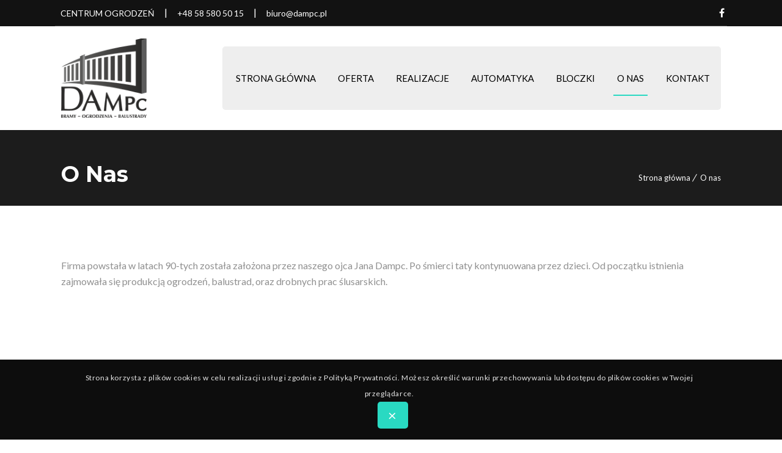

--- FILE ---
content_type: text/css
request_url: http://dampc.pl/wp-content/themes/aagan/style.css?ver=1.5
body_size: 654
content:
/*
Theme Name: Aagan
Theme URI: http://aagan.dttheme.com/
Author: the DesignThemes team
Author URI: https://wedesignthemes.com/
Description: Aagan multi-purpose theme for Websites.
Version: 1.5
License: GNU General Public License v2 or later
License URI: http://www.gnu.org/licenses/gpl-2.0.html
Tags: editor-style, featured-images, microformats, post-formats, rtl-language-support, sticky-post, threaded-comments, translation-ready
Text Domain: aagan

This theme, like WordPress, is licensed under the GPL.
Use it to make something cool, have fun, and share what you've learned with others.
*/
.menu-container{

    background: #eee;
    border-radius: 5px;
}
.menu-container li a span{
    color: #000;
}
.menu-container li ul.sub-menu a span{
    color: rgba(255,255,255,0.6);
}

#header .dt-header-tpl section > div:first-child
{
    background-color: #121212 !important;
}
#fixed-header > div:first-child{
    background-color: #fff !important;
}
body:not(.no-breadcrumb) #header-wrapper.header-top-absolute #header .dt-header-tpl{
    margin-top: 0px !important;
}
.mobile-nav-container .menu-trigger{
    background: #000;
}
.entry-gallery-post-slider li img{
   max-height: 600px !important;
}

--- FILE ---
content_type: text/css
request_url: http://dampc.pl/wp-content/themes/aagan/css/layout.css?ver=1.5
body_size: 29235
content:

/* CSS Document */
/* Table of Content
==================================================
        1.0 - Transition
        2.0 - Logo
        3.0 - Top Bar
        4.0 - Header
        5.0 - Default Color
        6.0 - Sticky Header
        7.0 - Simple Drop Down Menu
        8.0 - Mega Menu
        9.0 - Mobile Menu
        10.0 - Slider
        11.0 - Title & Breadcrumb
        12.0 - Footer
        13.0 - Side Navigation
        14.0 - Style Picker
        15.0 - Loader
        16.0 - Totop
        17.0 - Default Color
        18.0 - DT Responsive */
/*--------------------------------------------------------------
1.0 - Transition
--------------------------------------------------------------*/
.menu-icons-wrapper .search a span, .menu-icons-wrapper .cart a span, #main-menu ul li.menu-item-simple-parent ul li a .fa, #main-menu .megamenu-child-container > ul.sub-menu > li > a .menu-item-description { -webkit-transition:all 0.3s linear; -moz-transition:all 0.3s linear; -o-transition:all 0.3s linear; -ms-transition:all 0.3s linear; transition:all 0.3s linear; }	
/*--------------------------------------------------------------
3.0 - Top Bar
--------------------------------------------------------------*/
.top-bar { clear: both; float: left; line-height: 50px; margin: 0; max-height: 50px; padding: 0; position: relative; width: 100%; z-index: 99999; }
.top-bar .dt-sc-button { margin-top:5px; letter-spacing:1px; font-weight:bold; }	
.top-bar .dt-sc-vertical-small-separator { position:relative; top:2px; }
.top-bar-right .dt-sc-vertical-small-separator { margin:0px 15px; }
.top-bar .language { float:left; margin:0px; padding:0px 20px 0px 0px; position:relative; }
.top-bar .language img { margin:0px 10px 0px 0px; vertical-align:middle; position:relative; top:-1px; }
.top-bar .language:before { content:"\f107"; position:absolute; font-family:FontAwesome; font-size:14px; right:0px; top:0px; bottom:0px; margin:auto; }
.dt-no-header-builder-content .no-header-top { border-bottom: 1px solid #ededed; margin: 0; max-height: 50px; padding: 10px 0; }
.dt-no-header-builder-content .no-header-top > span { font-style: italic; font-weight: lighter; }
/*--------------------------------------------------------------
4.0 - Header
--------------------------------------------------------------*/
#header-wrapper { float: left; margin: 0; padding: 0; width: 100%; }
#header { background: rgba(0,0,0,0.85); float: left; margin: 0; padding: 0; position: relative; width: 100%; }
/* .dt-no-header-builder-content { margin-bottom: 50px; } */
.dt-no-header-builder-content .no-header { display: -webkit-flex; display: -moz-flex; display: -ms-flexbox; display: -ms-flex; display: flex; -webkit-align-items: center; -moz-align-items: center; -ms-align-items: center; -ms-flex-align: center; align-items: center; padding: 15px 0; }
.dt-no-header-builder-content.aligncenter .no-header { padding-bottom: 0; -webkit-justify-content: center; -moz-justify-content: center; -ms-justify-content: center; -ms-justify-content: center; justify-content: center; flex-direction: column; }
.dt-no-header-builder-content .no-header .no-header-logo h2 { margin: 10px 0; }
/* #header .dt-header-tpl > .vc_row:not(.dt-sc-simpler-content), #header .dt-header-tpl > .vc_row:not(.dt-sc-simpler-content) .vc_row.vc_inner { position: relative; z-index: 1; }*/
#header .dt-header-tpl > .vc_row.vc_row-flex > .vc_column_container > .vc_column-inner, 
#header .dt-header-tpl > .vc_row .vc_row.vc_row-flex.vc_inner > .vc_column_container > .vc_column-inner { z-index: auto; }
#header .dt-header-tpl .vc_row[data-vc-full-width], #header .dt-header-tpl > .vc_section[data-vc-full-width] { overflow: visible; }
#header-wrapper.header-top-relative #header { position: relative; }
.no-breadcrumb.page-with-slider #header-wrapper.header-top-absolute #header { position: absolute; /* z-index: 0; */ background: transparent; }
body:not(.no-breadcrumb) #header-wrapper.header-top-absolute #header .dt-header-tpl,
body:not(.no-breadcrumb) #header-wrapper.header-top-absolute #header .dt-no-header-builder-content { margin-top: 35px; }
/*	.no-breadcrumb.page-with-slider #header-wrapper.bottom-header { display: table; float: none; width: 100%; }
        .no-breadcrumb.page-with-slider #header-wrapper.bottom-header #header { display: table-footer-group; float: none; }
        .no-breadcrumb.page-with-slider #header-wrapper.bottom-header #header ~ #slider { display: table-header-group; float: none; }*/
.no-breadcrumb.page-with-slider #header-wrapper.bottom-header { display: -webkit-flex; display: -moz-flex; display: -ms-flexbox; display: -ms-flex; display: flex; -webkit-flex-direction: column-reverse; -ms-flex-direction: column-reverse; flex-direction: column-reverse; }
#header .dt-header-tpl .sticky-wrapper { clear: both; display: block; position: relative; width: 100%; }
#header .dt-header-tpl .sticky-wrapper .apply-sticky-header { margin: auto; position: relative; left: 0; right: 0; width: 100%; }
#header .dt-header-tpl .sticky-wrapper, #header .dt-header-tpl .sticky-wrapper .apply-sticky-header { z-index: 2999 !important; }
#header .dt-header-tpl .sticky-wrapper .apply-sticky-header > .vc_row:not(.vc_clearfix) { clear: both; }
#header .dt-header-tpl .sticky-wrapper.is-sticky .apply-sticky-header > .vc_row:not(.vc_clearfix) { box-shadow: 0 1px 2px 0 rgba(0,0,0,0.25); }
/*--------------------------------------------------------------
   Logo
--------------------------------------------------------------*/
.dt-logo-container { font-size: 0; line-height: 0; display: -webkit-flex; display: -moz-flex; display: -ms-flexbox; display: -ms-flex; display: flex; -webkit-align-items: center; -moz-align-items: center; -ms-align-items: center; -ms-flex-align: center; align-items: center; }
.dt-logo-container.logo-align-center { text-align: center; -webkit-box-pack: center; -webkit-justify-content: center; -ms-flex-pack: center; justify-content: center; }
.dt-logo-container.logo-align-right { text-align: right; -webkit-box-pack: end; -webkit-justify-content: flex-end; -ms-flex-pack: end; justify-content: flex-end; }
.dt-logo-container a { color: inherit; }
.dt-logo-container a img { display: inline-block; vertical-align: middle; }
.dt-logo-container a span { clear: both; display: block; }
.dt-logo-container a span ~ span { margin-top: -1px; }
/*--------------------------------------------------------------
   Default Menu & Mobile Menu
--------------------------------------------------------------*/
.dt-no-header-builder-content.aligncenter .no-header .dt-header-menu { background-color: rgba(0,0,0,0.035); border-bottom: 1px solid #ededed; margin-top: 15px; position: relative; width: 100%; }
.dt-no-header-builder-content.aligncenter .no-header .dt-header-menu:before,
.dt-no-header-builder-content.aligncenter .no-header .dt-header-menu:after { background: inherit; content: ""; border-width: inherit; border-style: inherit; border-color: inherit; height: auto; position: absolute; top: 0; bottom: -1px; width: 100%; }
.dt-no-header-builder-content.aligncenter .no-header .dt-header-menu:before { right: 100%; }
.dt-no-header-builder-content.aligncenter .no-header .dt-header-menu:after { left: 100%; }
.no-header-menu, .dt-header-menu,
.no-header-menu ul, .dt-header-menu .dt-primary-nav,
.no-header-menu ul li, .dt-header-menu .dt-primary-nav li { display: inline-block; font-size: 0; line-height: 0; }	
.dt-no-header-builder-content:not(.aligncenter) .no-header .no-header-logo ~ .no-header-menu { padding-left: 20px; }
.no-header-menu ul, .dt-header-menu .dt-primary-nav { margin: 0; padding: 0; text-align: left; width: 100%; }
.dt-no-header-builder-content.aligncenter .no-header .no-header-menu > ul, 
.dt-no-header-builder-content.aligncenter .no-header .dt-header-menu .dt-primary-nav { text-align: center; }
.no-header-menu ul li, .dt-header-menu .dt-primary-nav li { line-height: normal; margin: 0 2px; padding: 0; position: relative; }
.no-header-menu ul li a, .dt-header-menu .dt-primary-nav li a, .dt-header-menu ul.dt-primary-nav li ul.sub-menu > li { font-size: 15px; line-height: normal; }
.no-header-menu ul li a, .dt-header-menu .dt-primary-nav li a { display: inline-block; padding: 10px 15px; vertical-align: middle; }
/* .dt-no-header-builder-content.aligncenter .no-header .no-header-menu ul li a, 
.dt-no-header-builder-content.aligncenter .no-header .dt-header-menu .dt-primary-nav li a { padding-top: 15px; padding-bottom: 15px; } */
.no-header-menu ul li ul.children, .dt-header-menu ul.dt-primary-nav li ul.sub-menu { background-color: #fff; margin: 0; opacity: 0; padding: 0; left: 0; top: 100%; visibility: hidden; z-index: 2; -webkit-transition: all 0.3s linear 0s; transition: all 0.3s linear 0s; }
/*div:not(.dt-sc-maaya-header.with-border) .no-header-menu ul li ul.children, div:not(.dt-sc-maaya-header.with-border) .dt-header-menu ul.dt-primary-nav li:not(.has-mega-menu) ul.sub-menu, div:not(.dt-sc-maaya-header.with-border) .no-header-menu ul li ul.children, div:not(.dt-sc-maaya-header.with-border) .dt-header-menu ul.dt-primary-nav li.has-mega-menu ul.sub-menu .vc_section { -webkit-box-shadow: 0 0 2px 1px rgba(0,0,0,0.25); box-shadow: 0 0 2px 1px rgba(0,0,0,0.25); }*/
div:not(.dt-sc-maaya-header) .no-header-menu ul li ul.children, div:not(.dt-sc-maaya-header) .dt-header-menu ul.dt-primary-nav li:not(.has-mega-menu) ul.sub-menu, div:not(.dt-sc-maaya-header) .no-header-menu ul li ul.children, div:not(.dt-sc-maaya-header) .dt-header-menu ul.dt-primary-nav li.has-mega-menu ul.sub-menu .vc_section { -webkit-box-shadow: 0 0 2px 1px rgba(0,0,0,0.25); box-shadow: 0 0 2px 1px rgba(0,0,0,0.25); }
.no-header-menu ul li ul.children, .dt-header-menu ul.dt-primary-nav li:not(.has-mega-menu) ul.sub-menu { padding: 10px; position: absolute; width: 240px; }
.no-header-menu ul li ul.children:before, .dt-header-menu ul.dt-primary-nav li:not(.has-mega-menu) ul.sub-menu:before,
.no-header-menu ul li ul.children:after, .dt-header-menu ul.dt-primary-nav li:not(.has-mega-menu) ul.sub-menu:after { content: ""; border-style: solid; height: 35%; position: absolute; pointer-events: none; width: 35%; }
.no-header-menu ul li ul.children:before, .dt-header-menu ul.dt-primary-nav li:not(.has-mega-menu) ul.sub-menu:before { border-width: 2px 0 0 2px; left: 4px; top: 4px; }
.no-header-menu ul li ul.children:after, .dt-header-menu ul.dt-primary-nav li:not(.has-mega-menu) ul.sub-menu:after { border-width: 0 2px 2px 0; bottom: 4px; right: 4px; }
.no-header-menu ul li ul.children, .dt-header-menu ul.dt-primary-nav li:not(.has-mega-menu) ul.sub-menu, 
.no-header-menu ul li ul.children li, .dt-header-menu ul.dt-primary-nav li:not(.has-mega-menu) ul.sub-menu li { background-color: rgba(0,0,0,0.75); }
.no-header-menu ul li ul.children li:hover > a, .dt-header-menu ul.dt-primary-nav li:not(.has-mega-menu) ul.sub-menu li:hover > a { padding-left: 25px; }
.no-header-menu ul li ul.children, .dt-header-menu ul.dt-primary-nav li:not(.has-mega-menu) ul.sub-menu,
.no-header-menu ul li ul.children, .dt-header-menu ul.dt-primary-nav li.has-mega-menu ul.sub-menu .menu-item-object-dt_mega_menus > .vc_row,
.no-header-menu ul li ul.children, .dt-header-menu ul.dt-primary-nav li.has-mega-menu ul.sub-menu .menu-item-object-dt_mega_menus > .vc_section { -webkit-box-shadow: 0 0 2px 1px rgba(0,0,0,0.25); box-shadow: 0 0 2px 1px rgba(0,0,0,0.25); }
.no-header-menu ul li ul.children, .dt-header-menu ul.dt-primary-nav li.has-mega-menu ul.sub-menu .menu-item-object-dt_mega_menus > .vc_row,
.no-header-menu ul li ul.children, .dt-header-menu ul.dt-primary-nav li.has-mega-menu ul.sub-menu .menu-item-object-dt_mega_menus > .vc_section { display: table; }
.dt-col-static-position.wpb_column { position: static; }	
.dt-header-menu ul.dt-primary-nav li.has-mega-menu { position: static; }
.dt-header-menu ul.dt-primary-nav li.has-mega-menu > ul.sub-menu, .dt-header-menu ul.dt-primary-nav li.has-mega-menu > ul.sub-menu > li { display: block; font-size: 14px; margin: 0 auto; position: absolute; left: 0; right: 0; }
.no-header-menu ul li ul.children li, .dt-header-menu ul.dt-primary-nav li ul.sub-menu li { margin: 0; }
.no-header-menu ul li ul.children li ul.children, .dt-header-menu ul.dt-primary-nav li ul.sub-menu li ul.sub-menu { left: 100%; top: 0; }
.no-header-menu ul li:last-child > ul.children, .dt-header-menu ul.dt-primary-nav li:last-child > ul.sub-menu,
.no-header-menu ul li:nth-last-child(2) > ul.children, .dt-header-menu ul.dt-primary-nav li:nth-last-child(2) > ul.sub-menu { left: auto; right: 0; }
.no-header-menu ul li.has-mega-menu:last-child > ul.children, .dt-header-menu ul.dt-primary-nav li.has-mega-menu:last-child > ul.sub-menu,
.no-header-menu ul li.has-mega-menu:nth-last-child(2) > ul.children, .dt-header-menu ul.dt-primary-nav li.has-mega-menu:nth-last-child(2) > ul.sub-menu { left: 0; right: 0; }
.no-header-menu ul li:last-child > ul.children li ul.children, .dt-header-menu ul.dt-primary-nav li:last-child ul.sub-menu li ul.sub-menu,
.no-header-menu ul li:nth-last-child(2) > ul.children li ul.children, .dt-header-menu ul.dt-primary-nav li:nth-last-child(2) ul.sub-menu li ul.sub-menu { left: auto; right: 100%; }
.no-header-menu ul li ul.children li, .dt-header-menu ul.dt-primary-nav li ul.sub-menu li,
.no-header-menu ul li ul.children li a, .dt-header-menu ul.dt-primary-nav li ul.sub-menu li a { width: 100%; } 
.no-header-menu ul li a, .dt-header-menu .dt-primary-nav li a, 
.no-header-menu ul li ul.children li a, .dt-header-menu ul.dt-primary-nav li ul.sub-menu li a { color: rgba(0,0,0,0.6); }
.no-header-menu ul li:hover > ul.children, .dt-header-menu ul.dt-primary-nav li:hover > ul.sub-menu { opacity: 1; visibility: visible; }	
.dt-no-header-builder-content.dt-no-header-aagan .no-header { padding: 0; }
.dt-no-header-builder-content.dt-no-header-aagan .no-header-top > span { color: #fff; font-size: 14px; font-style: normal; }
.dt-no-header-builder-content.dt-no-header-aagan .no-header-top { border-color: rgba(255,255,255,0.2); }
.dt-no-header-aagan .dt-logo-container a img { width: 140px; }
.dt-no-header-aagan .no-header-logo-wrapper, .dt-no-header-aagan .no-header-menu-wrapper { display: -webkit-flex; display: -moz-flex; display: -ms-flexbox; display: -ms-flex; display: flex; -webkit-align-items: stretch; -moz-align-items: stretch; -ms-align-items: stretch; -ms-flex-align: stretch; align-items: stretch; }
.dt-no-header-aagan .no-header-logo-wrapper { width: 25%; }
.dt-no-header-aagan .no-header-menu-wrapper { width: 75%; -webkit-box-pack: end; -webkit-justify-content: flex-end; -ms-flex-pack: end; justify-content: flex-end;  }
.dt-no-header-aagan .no-header-menu ul.dt-primary-nav > li { padding: 22px 0; }
.dt-no-header-aagan .no-header-menu ul.dt-primary-nav > li > a { padding: 20px 15px; text-transform: uppercase; }
.dt-no-header-aagan .no-header-menu ul.dt-primary-nav > li > a:after { border-style: solid; border-width: 0 0 2px; content: ""; height: 2px; margin-left: auto; margin-right: auto; pointer-events: none; position: absolute; bottom: 0; left: 0; right: 0; width: 0; -webkit-transition: all 0.3s linear 0s; transition: all 0.3s linear 0s; }
.dt-no-header-aagan .no-header-menu ul.dt-primary-nav > li:hover > a:after,
.dt-no-header-aagan .no-header-menu ul.dt-primary-nav li.current_page_item > a:after,
.dt-no-header-aagan .no-header-menu ul.dt-primary-nav li.current_menu_item > a:after,
.dt-no-header-aagan .no-header-menu ul.dt-primary-nav li.current_page_ancestor > a:after,
.dt-no-header-aagan .no-header-menu ul.dt-primary-nav li.current_menu_ancestor > a:after,
.dt-no-header-aagan .no-header-menu ul.dt-primary-nav li.current-page-item > a:after,
.dt-no-header-aagan .no-header-menu ul.dt-primary-nav li.current-menu-item > a:after,
.dt-no-header-aagan .no-header-menu ul.dt-primary-nav li.current-page-ancestor > a:after,
.dt-no-header-aagan .no-header-menu ul.dt-primary-nav li.current-menu-ancestor > a:after { width: 75%; }	
.dt-no-header-aagan .no-header-menu ul li a, .dt-no-header-aagan .dt-header-menu .dt-primary-nav li a, 
.dt-no-header-aagan .no-header-menu ul li ul.children li a, .dt-no-header-aagan .dt-header-menu ul.dt-primary-nav li ul.sub-menu li a { color: #e1e1e1; }
.dt-sc-maaya-header .mobile-nav-container .menu-trigger { position: absolute; padding: 5px 10px; text-transform: uppercase; letter-spacing: 1px; line-height: normal; cursor: pointer; top: 0; background: #000; }
.dt-sc-maaya-header.type2 .mobile-nav-container .menu-trigger { display: inline-block; position: relative; }
.mobile-nav-container .menu-trigger { cursor: pointer; }
.mobile-nav-container .menu-trigger > i:before { content: "\f0c9"; font-family: FontAwesome; font-size: 14px; font-style: normal; }
.mobile-nav-container .menu-trigger > i, .mobile-nav-container .menu-trigger > span { display: inline; padding: 0 5px; }
.mobile-menu, .mobile-menu ul.dt-primary-nav, .mobile-menu ul.dt-primary-nav li { display: block; margin: 0; padding: 0; text-align: left; }
.mobile-menu .dt-primary-nav li a { border-style: solid; border-width: 1px 0 0; color: initial; display: block; padding: 5px 15px; }
.mobile-menu .dt-primary-nav > li > a, .mobile-menu .dt-primary-nav > li > ul > li > a, 
.mobile-menu .dt-primary-nav > li > ul > li > ul > li > a, .mobile-menu .dt-primary-nav > li > ul > li > ul > li > ul > li > a { height: 42px; line-height: 42px; padding-top: 0; padding-bottom: 0; }
.mobile-menu ul.dt-primary-nav { padding-top: 50px; }
.mobile-menu, .mobile-menu > ul, .mobile-menu ul.sub-menu { background: #fff; height: 100%; margin: 0; padding: 0; overflow-y: visible; overflow-x: hidden; position: fixed; right: 0; top: 0; width: 100%; z-index: 4; transform: translateX(0); transition: transform 0.3s; }
.mobile-menu { max-width: 260px; opacity: 0; visibility: hidden; z-index: 99; transform: translateX(100%); transition: transform .25s, visibility 0s 0.3s, opacity .25s; }
.mobile-nav-offcanvas-right .mobile-menu { right: 0; }
.mobile-nav-offcanvas-left .mobile-menu { left: 0; right: auto; -webkit-transform: translateX(-100%); transform: translateX(-100%); }
.mobile-menu.is-hidden, .mobile-menu ul.is-hidden { -webkit-transform: translateX(100%); transform: translateX(100%); }
.mobile-menu.nav-is-visible { opacity: 1; visibility: visible; -webkit-transform: translateX(0); transform: translateX(0); -webkit-transition: -webkit-transform .25s, visibility 0s 0s; transition: transform .25s, visibility 0s 0s; }
.mobile-menu ul.sub-menu, .mobile-menu ul li.menu-item-object-dt_mega_menus, .mobile-menu ul li.menu-item-object-dt_mega_menus > .vc_section, .mobile-menu .wpb_column { width: 100% !important; }
.mobile-menu ul.sub-menu { left: auto !important; right: auto !important; }
.mobile-menu ul.sub-menu li { float: left; width: 100%; }
.mobile-menu ul li.menu-item-object-dt_mega_menus > .vc_section { background: none !important; border: none !important; margin: 0; left: 0 !important; padding-left: 0 !important; padding-right: 0 !important; -webkit-border-radius: 0 !important; border-radius: 0 !important; }
.mobile-menu .wpb_column { margin: 0; }
.mobile-menu ul li.menu-item-object-dt_mega_menus > .vc_section > .vc_row,
.mobile-menu .dt-custom-nav-wrapper[data-default-style="none"][data-hover-style="none"]:not(.inline-horizontal) > div { margin-left: 0; margin-right: 0; }
.mobile-menu .menu-item-has-children > a, .mobile-menu .page_item_has_children > a, .mobile-menu ul.dt-primary-nav li.go-back a { position: relative; }
.mobile-menu ul.dt-primary-nav li.go-back a { height: 100%; padding: 0; }
.mobile-menu .dt-primary-nav li.menu-item-has-children > a { padding-right: 25px; }
.mobile-menu ul.dt-primary-nav li.go-back, .mobile-menu ul.dt-primary-nav li.close-nav { display: inline-block; height: 50px; width: 100%; }
.mobile-menu ul.dt-primary-nav li.close-nav { border: none !important; line-height: 50px; position: absolute; top: 0; right: 0; z-index: 5; text-align: center; width: 50px; cursor: pointer; }
.mobile-menu ul.dt-primary-nav li.close-nav:before, .mobile-menu ul.dt-primary-nav li.close-nav:after { background-color: #222; content: ""; height: 35%; margin: auto; position: absolute; bottom: 0; left: 0; right: 0; top: 0; width: 2px; }
.mobile-menu ul.dt-primary-nav li.close-nav:before { -webkit-transform: rotate(45deg); transform: rotate(45deg); }
.mobile-menu ul.dt-primary-nav li.close-nav:after { -webkit-transform: rotate(-45deg); transform: rotate(-45deg); }
.mobile-menu ul.dt-primary-nav li.close-nav:hover:before { -webkit-transform: rotate(-45deg); transform: rotate(-45deg); }
.mobile-menu ul.dt-primary-nav li.close-nav:hover:after { -webkit-transform: rotate(45deg); transform: rotate(45deg); }
.mobile-menu ul.dt-primary-nav li.go-back a:before, 
.mobile-menu ul.dt-primary-nav li.go-back a:after,
.mobile-menu .menu-item-has-children > a:before, .mobile-menu .page_item_has_children > a:before,
.mobile-menu .menu-item-has-children > a:after, .mobile-menu .page_item_has_children > a:after { display: inline-block; position: absolute; top: 50%; width: 15px; -webkit-backface-visibility: hidden; backface-visibility: hidden; -webkit-transform: translateY(-50%); transform: translateY(-50%); }
.mobile-menu ul.dt-primary-nav li.go-back a:before { content: "\f104"; font-family: FontAwesome; font-size: 25px; height: 50px; line-height: 50px; left: 15px; text-align: center; }
.mobile-menu .menu-item-has-children > a:before, .mobile-menu .page_item_has_children > a:before { content: "\f105"; font-family: FontAwesome; font-size: 25px; height: 42px; line-height: 42px; right: 12px; text-align: center; }
.mobile-menu ul.dt-primary-nav li.go-back a:after, 
.mobile-menu .menu-item-has-children > a:after, .mobile-menu .page_item_has_children > a:after { content: ""; background-color: currentColor; height: 2px; opacity: 0; visibility: hidden; }
.mobile-menu ul.dt-primary-nav li.go-back a:hover:before { left: 10px; }
.mobile-menu .menu-item-has-children > a:hover:before, .mobile-menu .page_item_has_children > a:hover:before { right: 8px; }
.mobile-menu ul.dt-primary-nav li.go-back a:after { left: 25px; }
.mobile-menu ul.dt-primary-nav li.go-back a:hover:after { left: 15px; }
.mobile-menu .menu-item-has-children > a:after, .mobile-menu .page_item_has_children > a:after { right: 18px; }
.mobile-menu .menu-item-has-children > a:hover:after, .mobile-menu .page_item_has_children > a:hover:after { right: 12px; }
.mobile-menu .dt-custom-nav li a:before, .mobile-menu .dt-custom-nav li a:after,
.mobile-menu .dt-custom-nav li a span:before, .mobile-menu .dt-custom-nav li a span:after { content: none !important; }
.mobile-menu .dt-custom-nav li a, .mobile-menu .dt-primary-nav li .dt-custom-nav li a { border-style: none; border-width: 0 !important; border-radius: 0 !important; }
.mobile-menu .dt-custom-nav li { -webkit-box-shadow: 0 1px 0 0 rgba(0,0,0,0.075); box-shadow: 0 1px 0 0 rgba(0,0,0,0.075); }
.mobile-menu .dt-custom-nav li:last-child { -webkit-box-shadow: none; box-shadow: none; }
.mobile-menu .hr-skew-link-style ul > li > a { margin-bottom: 0; }
.mobile-menu .vc_row { margin: 0; padding-left: 0 !important; padding-right: 0 !important; }
.mobile-menu .wpb_column, .mobile-menu .wpb_column .vc_column-inner[class*="vc_custom"] { margin: 0 !important; }
.mobile-menu .wpb_column .vc_column-inner[class*="vc_custom"] { padding-left: 15px !important; padding-right: 15px !important; }
.mobile-menu .wpb_column .wpb_column .vc_column-inner[class*="vc_custom"] { padding-left: 0 !important; padding-right: 0 !important; }
.flex-col-elements-inline-middle .mobile-menu .dt-custom-nav-wrapper.left .dt-custom-nav { width: 100%; }
.overlay { background-color: rgba(0,0,0,0.5); cursor: pointer; height: 100%; top: 0; left: 0; opacity: 0; position: fixed; visibility: hidden; width: 100%; z-index: 98; -webkit-backface-visibility: hidden; backface-visibility: hidden; -webkit-transition: opacity 0.3s 0s, visibility 0s 0.3s, transform 0.3s 0s; transition: opacity 0.3s 0s, visibility 0s 0.3s, transform 0.3s 0s; }
.overlay.is-visible, .mobile-menu ul.dt-primary-nav li.go-back a:hover:after, .mobile-menu .menu-item-has-children > a:hover:after, .mobile-menu .page_item_has_children > a:hover:after { opacity: 1; visibility: visible; }
.mobile-menu ul.dt-primary-nav li.close-nav, .mobile-menu ul.dt-primary-nav li.close-nav:before, .mobile-menu ul.dt-primary-nav li.close-nav:after,
.mobile-menu ul.dt-primary-nav li a, .mobile-menu ul.dt-primary-nav li a:before, .mobile-menu ul.dt-primary-nav li a:after, 
.mobile-menu .dt-custom-nav li, .mobile-menu .dt-custom-nav-wrapper[data-hover-style="none"] .dt-custom-nav li { -webkit-transition: all 0.3s linear 0s; transition: all 0.3s linear 0s; }
.mobile-menu ul.dt-primary-nav li.see-all a { background-color: rgba(0,0,0,0.05); }
.mobile-menu .dt-primary-nav li a { border-color: rgba(0,0,0,0.06); }
.mobile-menu ul.dt-primary-nav li.see-all a { -webkit-box-shadow: 0 1px 0 0 rgba(0,0,0,0.06); box-shadow: 0 1px 0 0 rgba(0,0,0,0.06); }
.mobile-menu .dt-custom-nav li a:not(:hover),
.mobile-menu .dt-custom-nav li a:hover, .mobile-menu .dt-custom-nav-wrapper[data-hover-style="none"] .dt-custom-nav li a:hover { background-color: rgba(0,0,0,0) !important; color: #000 !important; }
.mobile-menu .dt-custom-nav li:hover, .mobile-menu .dt-custom-nav-wrapper[data-hover-style="none"] .dt-custom-nav li:hover { background-color: #000 !important; }
.mobile-menu .dt-custom-nav li:hover > a, .mobile-menu .dt-custom-nav-wrapper[data-hover-style="none"] .dt-custom-nav li:hover > a { color: #fff !important; }
.mobile-menu .dt-sc-dark-bg h1, .mobile-menu .dt-sc-dark-bg h2, .mobile-menu .dt-sc-dark-bg h3, .mobile-menu .dt-sc-dark-bg h4, .mobile-menu .dt-sc-dark-bg h5, .mobile-menu .dt-sc-dark-bg h6, .mobile-menu .dt-sc-dark-bg p { color: #000 !important; }
.mobile-menu ul.sub-menu::-webkit-scrollbar { background-color: #f1f1f1; width: 5px; }
.mobile-menu ul.sub-menu::-webkit-scrollbar-track, .mobile-menu ul.sub-menu::-webkit-scrollbar-thumb { -webkit-box-shadow: 0 0 6px rgba(0,0,0,0.3) inset; box-shadow: 0 0 6px rgba(0,0,0,0.3) inset; }
.mobile-menu ul.sub-menu::-webkit-scrollbar-thumb { background-color: #c1c1c1; border-radius: 5px; }	
/*--------------------------------------------------------------
   Header Menu
--------------------------------------------------------------*/
.dt-header-menu.left { float: left; }
.dt-header-menu.center { display: table; margin-left: auto; margin-right: auto; }
.dt-header-menu.right { float: right; }
.dt-sc-maaya-header.dt-sc-slide-menu .dt-sc-single-line-separator { margin: 0; }
.dt-sc-maaya-header.dt-sc-slide-menu .menu-icons-wrapper, .dt-sc-maaya-header.dt-sc-slide-menu .menu-icons-wrapper .search { margin: 0; }
.dt-sc-maaya-header.dt-sc-slide-menu .search-module { float: right; text-align: right; }
.flex-col-elements-inline-middle .dt-header-menu.left { display: table; margin-right: auto; }
.flex-col-elements-inline-middle .dt-header-menu.center { display: table; margin-left: 0; margin-right: 0; }
.flex-col-elements-inline-middle .dt-header-menu.right { display: table; margin-left: auto; }
.dt-header-menu.gap_none .dt-primary-nav li { margin: 0; }
.dt-header-menu.gap_1 .dt-primary-nav li { margin: 0 1px 0 0; }
.vc_row.vc_row-flex > .vc_column_container .dt-header-menu.justify { display: inline-block; }
.dt-header-menu[data-nav-item-display="stretch"] ul.dt-primary-nav > li { line-height: 70px; }
.dt-header-menu[data-nav-item-display="stretch"] ul.dt-primary-nav > li > a { line-height: inherit; }
.dt-header-menu[data-nav-item-display="stretch"] ul.dt-primary-nav > li ul.sub-menu { line-height: normal; }
.dt-header-menu ul.dt-primary-nav > li > a.icon-position-left > .menu-item-icon { padding-right: 6px; }
.dt-header-menu ul.dt-primary-nav > li > a.icon-position-right > .menu-item-icon { padding-left: 6px; }
.dt-header-menu ul.dt-primary-nav > li > a.icon-position-right > .menu-item-icon ~ span { float: left; }
.dt-header-menu ul.dt-primary-nav > li > a, 
.dt-header-menu[data-nav-item-highlight="line-through"] ul.dt-primary-nav > li > a > span { position: relative; }
.dt-header-menu[data-nav-item-highlight="underline"] ul.dt-primary-nav > li > a:after,
.dt-header-menu[data-nav-item-highlight="overline"] ul.dt-primary-nav > li > a:before,
.dt-header-menu[data-nav-item-highlight="line-through"] ul.dt-primary-nav > li > a > span:before,
.dt-header-menu[data-nav-item-highlight="two-line-updown"] ul.dt-primary-nav > li > a:before,
.dt-header-menu[data-nav-item-highlight="bottom-border-only"] ul.dt-primary-nav > li > a:after,
.dt-header-menu[data-nav-item-highlight="top-border-only"] ul.dt-primary-nav > li > a:before,
.dt-header-menu[data-nav-item-highlight="two-border-updown"] ul.dt-primary-nav > li > a:before,
.dt-header-menu[data-nav-item-divider="slanting-line"] ul.dt-primary-nav > li > a > span:after,
.dt-header-menu[data-nav-item-divider="vertical-line"] ul.dt-primary-nav > li > a > span:after,
.dt-header-menu[data-nav-item-highlight="triangle-down-midtop"] ul.dt-primary-nav > li.current_page_item > a:before,
.dt-header-menu[data-nav-item-highlight="triangle-down-midtop"] ul.dt-primary-nav > li.current-menu-item > a:before,
.dt-header-menu[data-nav-item-highlight="triangle-down-midtop"] ul.dt-primary-nav > li.current-page-ancestor > a:before,
.dt-header-menu[data-nav-item-highlight="triangle-down-midtop"] ul.dt-primary-nav > li.current-menu-ancestor > a:before,
.dt-header-menu[data-nav-item-highlight="triangle-down-midbottom"] ul.dt-primary-nav > li.current_page_item > a:after,
.dt-header-menu[data-nav-item-highlight="triangle-down-midbottom"] ul.dt-primary-nav > li.current-menu-item > a:after,
.dt-header-menu[data-nav-item-highlight="triangle-down-midbottom"] ul.dt-primary-nav > li.current-page-ancestor > a:after,
.dt-header-menu[data-nav-item-highlight="triangle-down-midbottom"] ul.dt-primary-nav > li.current-menu-ancestor > a:after,
.dt-header-menu[data-nav-item-highlight="triangle-up-midbottom"] ul.dt-primary-nav > li.current_page_item > a:after,
.dt-header-menu[data-nav-item-highlight="triangle-up-midbottom"] ul.dt-primary-nav > li.current-menu-item > a:after,
.dt-header-menu[data-nav-item-highlight="triangle-up-midbottom"] ul.dt-primary-nav > li.current-page-ancestor > a:after,
.dt-header-menu[data-nav-item-highlight="triangle-up-midbottom"] ul.dt-primary-nav > li.current-menu-ancestor > a:after { content: ""; }
.dt-header-menu[data-nav-item-highlight="underline"] ul.dt-primary-nav > li > a:after,
.dt-header-menu[data-nav-item-highlight="overline"] ul.dt-primary-nav > li > a:before,
.dt-header-menu[data-nav-item-highlight="line-through"] ul.dt-primary-nav > li > a > span:before,
.dt-header-menu[data-nav-item-highlight="two-line-updown"] ul.dt-primary-nav > li > a:before,
.dt-header-menu[data-nav-item-highlight="bottom-border-only"] ul.dt-primary-nav > li > a:after,
.dt-header-menu[data-nav-item-highlight="top-border-only"] ul.dt-primary-nav > li > a:before,
.dt-header-menu[data-nav-item-highlight="two-border-updown"] ul.dt-primary-nav > li > a:before { border-style: solid; height: 2px; margin-left: auto; margin-right: auto; pointer-events: none; position: absolute; left: 0; right: 0; width: 0; }
.dt-header-menu[data-nav-item-highlight="triangle-down-midtop"] ul.dt-primary-nav > li > a:before,
.dt-header-menu[data-nav-item-highlight="triangle-down-midbottom"] ul.dt-primary-nav > li > a:after,
.dt-header-menu[data-nav-item-highlight="triangle-up-midbottom"] ul.dt-primary-nav > li > a:after { border-style: solid; border-color: transparent; border-width: 6px; margin: 0 auto; position: absolute; left: 0; right: 0; width: 0; }
.dt-header-menu[data-nav-item-highlight="triangle-down-midtop"] ul.dt-primary-nav > li > a:before { border-bottom-width: 0; border-top-color: inherit; top: 0; }
.dt-header-menu[data-nav-item-style="filled"][data-nav-item-highlight="triangle-down-midtop"] ul.dt-primary-nav > li > a:before { border-top-color: currentColor; top: -1px; }
.dt-header-menu[data-nav-item-highlight="triangle-down-midbottom"] ul.dt-primary-nav > li > a:after { border-bottom-width: 0; border-top-color: inherit; top: 100%; }
.dt-header-menu[data-nav-item-highlight="triangle-up-midbottom"] ul.dt-primary-nav > li > a:after { border-top-width: 0; border-bottom-color: inherit; bottom: 0; }
.dt-header-menu[data-nav-item-style="filled"][data-nav-item-highlight="triangle-up-midbottom"] ul.dt-primary-nav > li > a:after { border-bottom-color: currentColor; bottom: -1px; }
.dt-header-menu[data-nav-item-highlight="underline"] ul.dt-primary-nav > li > a:after { border-width: 0 0 2px; bottom: 0; }
.dt-header-menu[data-nav-item-highlight="overline"] ul.dt-primary-nav > li > a:before { border-width: 2px 0 0; top: 0; }
.dt-header-menu[data-nav-item-highlight="line-through"] ul.dt-primary-nav > li > a > span:before { border-width: 0 0 2px; margin: auto; bottom: 0; top: 0; }
.dt-header-menu[data-nav-item-highlight="two-line-updown"] ul.dt-primary-nav > li > a:before { border-width: 2px 0; height: auto; bottom: 0; top: 0; }
.dt-header-menu[data-nav-item-highlight="bottom-border-only"] ul.dt-primary-nav > li > a:after { border-width: 0 0 1px; bottom: 0; }
.dt-header-menu[data-nav-item-style="bordered"][data-nav-item-highlight="bottom-border-only"] ul.dt-primary-nav > li > a:after { bottom: 1px; }
.dt-header-menu[data-nav-item-highlight="top-border-only"] ul.dt-primary-nav > li > a:before { border-width: 1px 0 0; top: 0; }
.dt-header-menu[data-nav-item-style="bordered"][data-nav-item-highlight="top-border-only"] ul.dt-primary-nav > li > a:before { top: 1px; }
.dt-header-menu[data-nav-item-highlight="two-border-updown"] ul.dt-primary-nav > li > a:before { border-width: 1px 0; height: auto; bottom: 0; top: 0; }
.dt-header-menu[data-nav-item-style="bordered"][data-nav-item-highlight="two-border-updown"] ul.dt-primary-nav > li > a:before { bottom: 1px; top: 1px; }
.dt-header-menu[data-nav-item-highlight="underline"] ul.dt-primary-nav > li:hover > a:after,
.dt-header-menu[data-nav-item-highlight="underline"] ul.dt-primary-nav > li.current_page_item > a:after,
.dt-header-menu[data-nav-item-highlight="underline"] ul.dt-primary-nav > li.current-menu-item > a:after,
.dt-header-menu[data-nav-item-highlight="underline"] ul.dt-primary-nav > li.current-page-ancestor > a:after,
.dt-header-menu[data-nav-item-highlight="underline"] ul.dt-primary-nav > li.current-menu-ancestor > a:after,
.dt-header-menu[data-nav-item-highlight="overline"] ul.dt-primary-nav > li:hover > a:before,
.dt-header-menu[data-nav-item-highlight="overline"] ul.dt-primary-nav > li.current_page_item > a:before,
.dt-header-menu[data-nav-item-highlight="overline"] ul.dt-primary-nav > li.current-menu-item > a:before,
.dt-header-menu[data-nav-item-highlight="overline"] ul.dt-primary-nav > li.current-page-ancestor > a:before,
.dt-header-menu[data-nav-item-highlight="overline"] ul.dt-primary-nav > li.current-menu-ancestor > a:before,
.dt-header-menu[data-nav-item-highlight="two-line-updown"] ul.dt-primary-nav > li:hover > a:before,
.dt-header-menu[data-nav-item-highlight="two-line-updown"] ul.dt-primary-nav > li.current_page_item > a:before,
.dt-header-menu[data-nav-item-highlight="two-line-updown"] ul.dt-primary-nav > li.current-menu-item > a:before,
.dt-header-menu[data-nav-item-highlight="two-line-updown"] ul.dt-primary-nav > li.current-page-ancestor > a:before,
.dt-header-menu[data-nav-item-highlight="two-line-updown"] ul.dt-primary-nav > li.current-menu-ancestor > a:before { width:75%; }
.dt-header-menu[data-nav-item-highlight="bottom-border-only"] ul.dt-primary-nav > li:hover > a:after,
.dt-header-menu[data-nav-item-highlight="bottom-border-only"] ul.dt-primary-nav > li.current_page_item > a:after,
.dt-header-menu[data-nav-item-highlight="bottom-border-only"] ul.dt-primary-nav > li.current-menu-item > a:after,
.dt-header-menu[data-nav-item-highlight="bottom-border-only"] ul.dt-primary-nav > li.current-page-ancestor > a:after,
.dt-header-menu[data-nav-item-highlight="bottom-border-only"] ul.dt-primary-nav > li.current-menu-ancestor > a:after, 	
.dt-header-menu[data-nav-item-highlight="top-border-only"] ul.dt-primary-nav > li:hover > a:before,
.dt-header-menu[data-nav-item-highlight="top-border-only"] ul.dt-primary-nav > li.current_page_item > a:before,
.dt-header-menu[data-nav-item-highlight="top-border-only"] ul.dt-primary-nav > li.current-menu-item > a:before,
.dt-header-menu[data-nav-item-highlight="top-border-only"] ul.dt-primary-nav > li.current-page-ancestor > a:before,
.dt-header-menu[data-nav-item-highlight="top-border-only"] ul.dt-primary-nav > li.current-menu-ancestor > a:before,
.dt-header-menu[data-nav-item-highlight="two-border-updown"] ul.dt-primary-nav > li:hover > a:before, 
.dt-header-menu[data-nav-item-highlight="two-border-updown"] ul.dt-primary-nav > li.current_page_item > a:before,
.dt-header-menu[data-nav-item-highlight="two-border-updown"] ul.dt-primary-nav > li.current-menu-item > a:before,
.dt-header-menu[data-nav-item-highlight="two-border-updown"] ul.dt-primary-nav > li.current-page-ancestor > a:before,
.dt-header-menu[data-nav-item-highlight="two-border-updown"] ul.dt-primary-nav > li.current-menu-ancestor > a:before, 
.dt-header-menu[data-nav-item-highlight="line-through"] ul.dt-primary-nav > li:hover > a > span:before, 
.dt-header-menu[data-nav-item-highlight="line-through"] ul.dt-primary-nav > li.current_page_item > a > span:before,
.dt-header-menu[data-nav-item-highlight="line-through"] ul.dt-primary-nav > li.current-menu-item > a > span:before,
.dt-header-menu[data-nav-item-highlight="line-through"] ul.dt-primary-nav > li.current-page-ancestor > a > span:before,
.dt-header-menu[data-nav-item-highlight="line-through"] ul.dt-primary-nav > li.current-menu-ancestor > a > span:before { width: 100%; }
.dt-header-menu[data-nav-item-divider="slanting-line"] ul.dt-primary-nav > li > a > span:after,
.dt-header-menu[data-nav-item-divider="vertical-line"] ul.dt-primary-nav > li > a > span:after { border-color: #ccc; border-style: solid; border-width: 0 1px 0 0; height: 15px; margin-top: auto; margin-bottom: auto; position: absolute; bottom: 0; right: -2px; top: 0; width: 1px; }
.dt-header-menu[data-nav-item-divider="slanting-line"] ul.dt-primary-nav > li > a > span:after { right: -3px; -webkit-transform: rotate(15deg); transform: rotate(15deg); }
.dt-header-menu[data-nav-item-divider="slanting-line"] ul.dt-primary-nav > li:last-child > a > span:after,
.dt-header-menu[data-nav-item-divider="vertical-line"] ul.dt-primary-nav > li:last-child > a > span:after { display: none; }
.dt-header-menu ul.dt-primary-nav > li, .dt-header-menu ul.dt-primary-nav > li a, .dt-header-menu ul.dt-primary-nav > li > a:before, .dt-header-menu ul.dt-primary-nav > li > a:after, .dt-header-menu ul.dt-primary-nav > li a > span, .dt-header-menu ul.dt-primary-nav > li a > span:before { -webkit-transition: all 0.3s linear 0s; transition: all 0.3s linear 0s; }	
/*----*****---- << 4.4. Header Modules >> ----*****----*/
.search-module { display: inline-block; text-align: center; }
.menu-icons-wrapper { margin: 0 5px; padding: 5px 0; }
.menu-icons-wrapper .search, .menu-icons-wrapper .cart { display: inline-block; margin: 0 5px; text-align: center; width: 25px; }
.menu-icons-wrapper.rounded-icons .search, .menu-icons-wrapper.rounded-icons .cart { margin: 0 5px; }
.menu-icons-wrapper .search a, .menu-icons-wrapper .cart a { font-size:14px; }
.menu-icons-wrapper.rounded-icons .search a span, .menu-icons-wrapper.rounded-icons .cart a span { height: 38px; line-height: 40px; text-align:center; width: 38px; -webkit-border-radius:50%; border-radius:50%; }
.menu-icons-wrapper .top-menu-search-container { display:none; position:absolute; right: 50%; top: 100%; width: 250px; z-index:9; }
.menu-icons-wrapper .top-menu-search-container.show-top-menu-search { display:block; }
.menu-icons-wrapper .top-menu-search-container .search-form label span { display:none; }
.menu-icons-wrapper .top-menu-search-container .search-form input[type="submit"] { text-indent:-9999px; }
.menu-icons-wrapper .top-menu-search-container .search-form input[type="search"] { padding-right:30px; text-transform:none; }	
.menu-icons-wrapper .cart sup { width:15px; height:15px; line-height:15px; text-align:center; font-size:9px; font-weight:bold; color:#ffffff; border-radius:50%; position:relative; top:-8px; left:-9px; display:inline-block; }
#searchform { border:1px solid; display: inline-block; margin: 0; max-width: 250px; position: relative; }
#searchform:before { content:"\f002"; font-family: FontAwesome; font-size:14px; }
#searchform input[type="text"] { border:none; background:none; font-size:12px; padding: 12px 45px 12px 15px; text-transform:uppercase; width:220px; }
#searchform label span { display:none; }
#searchform input[type="submit"] { background:none; cursor:pointer; margin: 0; padding: 0; text-indent:-9999px; z-index:1; }
#searchform .dt-search-icon { background-color: #ff0000; color: #fff; height: inherit; opacity: 0; left: 100%; visibility: hidden; z-index: -1; -webkit-transform: translateX(-100%); transform: translateX(-100%); }
#searchform .dt-search-icon span { display: block; height: 100%; width: 100%; }
#searchform .dt-search-icon span:before { margin: auto; position: absolute; left: 0; right: 0; top: 50%; -webkit-transform: translateY(-50%); transform: translateY(-50%); }
#searchform a.dt-search-icon { height: 41px; }
#searchform:before, #searchform input[type="submit"], #searchform .dt-search-icon { height: inherit; margin-top: auto; margin-bottom: auto; position:absolute; bottom: 0; right: 0; top: 0; text-align: center; width: 45px; }
#searchform:before { height: 0; line-height: 0; }
#searchform:hover .dt-search-icon { opacity: 1; visibility: visible; -webkit-transform: translateX(1px); transform: translateX(1px); }
.simple-header-search #searchform .dt-search-icon, .overlay-header-search #searchform .dt-search-icon { display: none; }
.simple-header-search.stretch, .simple-header-search.stretch #searchform, .simple-header-search.stretch #searchform input[type="text"] { height: 100%; }
.search-module.slide-down-header-search { height: 100%; }
.search-module.slide-down-header-search #searchform, 
.search-module.slide-down-header-search #searchform input[type="text"] { width: 100%; }
.search-module.slide-down-header-search .menu-icons-wrapper, 
.search-module.slide-down-header-search .menu-icons-wrapper .search, 
.search-module.slide-down-header-search .menu-icons-wrapper .search a, 
.search-module.slide-down-header-search .menu-icons-wrapper .search a span { height: inherit; }
.search-module.slide-down-header-search .menu-icons-wrapper { padding-top: 0; padding-bottom: 0; }
.flex-col-elements-inline-middle .menu-icons-wrapper .search { width: 45px; }
.flex-col-elements-inline-middle .search-module.slide-down-header-search .menu-icons-wrapper .search a,
.flex-col-elements-inline-middle .search-module.slide-down-header-search .menu-icons-wrapper .search a span { display: inline-block; width: 100%; }
.flex-col-elements-inline-middle .search-module.slide-down-header-search .menu-icons-wrapper .search, 
.flex-col-elements-inline-middle .search-module.slide-down-header-search .menu-icons-wrapper .search a { position: relative; }
.flex-col-elements-inline-middle .search-module.slide-down-header-search .menu-icons-wrapper .search a span { height: auto; position: absolute; left: 50%; top: 50%; transform: translate(-50%, -50%); }
.search-module.simple-header-search.filled #searchform { border-color: transparent; }
.search-module.simple-header-search.filled.gray #searchform { background-color: #f3f3f3; }
.search-module.simple-header-search.filled.gray.dt-sc-dark-bg #searchform { background-color: #333333; }
.search-module.slide-down-header-search #searchform, 
.search-module.simple-header-search.filled.white #searchform { background-color: #fff; }
.search-module.simple-header-search.simple-rounded #searchform { -webkit-border-radius: 2px; border-radius: 2px; }
.search-module:not(.simple-header-search).filled, .search-module:not(.simple-header-search).filled-onhvr { position: relative; text-align: center; }
.search-module:not(.simple-header-search).filled.stretch, .search-module:not(.simple-header-search).filled-onhvr.stretch { width: 60px; }
.search-module:not(.simple-header-search).filled.stretch .menu-icons-wrapper, .search-module:not(.simple-header-search).filled.stretch .menu-icons-wrapper .search, 
.search-module:not(.simple-header-search).filled-onhvr.stretch .menu-icons-wrapper, .search-module:not(.simple-header-search).filled-onhvr.stretch .menu-icons-wrapper .search { margin-left: 0; margin-right: 0; }
.search-module:not(.simple-header-search).filled .menu-icons-wrapper .search a span:before, .search-module:not(.simple-header-search).filled-onhvr .menu-icons-wrapper .search a span:before,
.search-module:not(.simple-header-search).stretch .menu-icons-wrapper .search a span:before, .search-module:not(.simple-header-search).stretch .menu-icons-wrapper .search a span:before { margin: auto; position: absolute; left: 0; right: 0; top: 50%; -webkit-transform: translateY(-50%); transform: translateY(-50%); }
.search-module.filled:not(.simple-header-search):not(.dt-sc-skin-highlight),
.search-module.filled-onhvr:not(.simple-header-search):not(.dt-sc-skin-highlight):hover { background-color: #f3f3f3; }	
.search-module:not(.simple-header-search).filled.dt-sc-dark-bg,
.search-module:not(.simple-header-search).filled-onhvr.dt-sc-dark-bg:hover { background-color: #000; }			
.search-module:not(.simple-header-search).filled.dt-sc-dark-bg .menu-icons-wrapper .search span,
.search-module:not(.simple-header-search).filled-onhvr.dt-sc-dark-bg:hover .menu-icons-wrapper .search span,
.search-module:not(.simple-header-search).filled.dt-sc-skin-highlight .menu-icons-wrapper .search span,
.search-module:not(.simple-header-search).filled-onhvr.dt-sc-skin-highlight:hover .menu-icons-wrapper .search span { color: #fff; }
.overlay-search { width: auto; float: right; }
.overlay-search, .overlay-search *, .overlay-search *:before, .overlay-search *:after { -webkit-transition:all 0.3s linear; -moz-transition:all 0.3s linear; -o-transition:all 0.3s linear; -ms-transition:all 0.3s linear; transition:all 0.3s linear; }
.overlay-search .overlay-close:before, .overlay-search .overlay-close:after { border-color:#161616; }
.overlay-search { opacity: 0; visibility: hidden; position:fixed; width:100%; height:100%; top:0; left:0; z-index:10000; background-color:#fff; -webkit-transform: scale(0.95); transform: scale(0.95); cursor: inherit; }
.overlay-search.open { opacity: 1; visibility: visible; -webkit-transform: scale(1); transform: scale(1); }
.overlay-header-search .overlay-search #searchform { border-style: solid; border-width: 0 0 1px; margin: 0 auto; max-width: none; padding-bottom: 10px; position: absolute; left: 0; right: 0; top: 50%; width: 50%; -webkit-box-shadow: none; box-shadow: none; -webkit-transform: translateY(-50%); transform: translateY(-50%); }
.overlay-search #searchform input[type="text"] { color:#000; }
.overlay-search #searchform input[type="text"] { width: 100%; font-size: 40px; letter-spacing: 10px; text-transform: capitalize; }
.overlay-search #searchform input[type="submit"] { width: 55px; height: 100%; }
.overlay-header-search .overlay-search #searchform:before { font-size: 30px; right: 10px; }	
.overlay-search-icon span { cursor:pointer; color: #2f2e2e; }
.overlay-search .overlay-close { cursor:pointer; width: 75px; height: 75px; transform: scale(0); position:fixed; right:20px; top:20px; font-size:0px; z-index:9; border-radius: 50%; }
.overlay-search.open .overlay-close { transform: scale(1); -moz-transform: scale(1); -webkit-transform: scale(1); -ms-transform: scale(1); }
.overlay-search .overlay-close:before, .overlay-search .overlay-close:after { content: ''; position: absolute; height: 5px; width: 50px; top: 50%; left: 50%; background: #fff; }
.overlay-search .overlay-close:before { transform: translate(-50%, -50%) rotate(45deg); -moz-transform: translate(-50%, -50%) rotate(45deg); -webkit-transform: translate(-50%, -50%) rotate(45deg); -ms-transform: translate(-50%, -50%) rotate(45deg); }
.overlay-search .overlay-close:after { transform: translate(-50%, -50%) rotate(-45deg); -moz-transform: translate(-50%, -50%) rotate(-45deg); -webkit-transform: translate(-50%, -50%) rotate(-45deg); -ms-transform: translate(-50%, -50%) rotate(-45deg); }
.search-module, .search-module * { -webkit-transition: all 0.3s linear 0s; transition: all 0.3s linear 0s; }
.cart-info { padding:14px 20px 14px 57px; width:auto; display:inline-block; position:relative; margin:28px 0px 0px; }
.cart-info p { margin:0px; }
.cart-info:before { content:"\e66c"; position:absolute; font-family:"Stroke-Gap-Icons"; font-size:20px; left:15px; top:18px; }
.cart-icon span { font-size:12px; line-height:20px; display:inline-block; width:20px; height:20px; border-radius:50%; text-align:center; position:absolute; left:28px; top:9px; }
.cart-total { font-size:14px; display:inline-block; margin:0px 0px 0px 20px; letter-spacing:0.5px; }	
.live-chat { float:right; margin:32px 0px 0px 10px; }
.live-chat a { font-size:10px; font-weight:800; padding:10px 15px 9px; text-transform:uppercase; border-radius:5px; }
.live-chat a span { font-size:14px; display:inline-block; margin:0px 5px 0px 0px; }
/*--- Maaya Header ---*/
.dt-sc-maaya-header.with-border { border-bottom: 1px solid rgba(0, 0, 0, 0.2); }
.dt-sc-maaya-header .dt-header-menu ul.dt-primary-nav > li:empty { display: none; }
.dt-sc-maaya-header .dt-header-menu[data-nav-item-highlight="triangle-down-midbottom"] ul.dt-primary-nav > li:nth-child(2) > a { padding-left: 0; }
.dt-sc-maaya-header .dt-header-menu[data-nav-item-highlight="triangle-down-midbottom"] ul.dt-primary-nav > li.menu-item-has-children > a:after { content: "\f107"; position: absolute; font-family: FontAwesome; bottom: 0; left: auto; line-height: 28px; font-size: 14px; right: 8px; top: 7px; -webkit-transition: all 0.1s linear; -moz-transition: all 0.1s linear; -o-transition: all 0.1s linear; -ms-transition: all 0.1s linear; transition: all 0.1s linear; border: none; }
.dt-sc-maaya-header .dt-header-menu[data-nav-item-highlight="triangle-down-midbottom"] ul.dt-primary-nav > li.menu-item-has-children:hover > a:after { transform: rotate(-90deg); -moz-transform: rotate(-90deg); -webkit-transform: rotate(-90deg); -ms-transform: rotate(-90deg); right: 4px; top: 10px; }
.dt-sc-maaya-header:not(.with-border) .dt-header-menu[data-nav-item-highlight="triangle-down-midbottom"] ul.dt-primary-nav > li > ul.sub-menu > li.menu-item-has-children > a::after { right: 0; }
.dt-sc-maaya-header:not(.with-border) .dt-header-menu ul.dt-primary-nav li:not(.has-mega-menu) ul.sub-menu { margin-left: -15px; padding: 0 15px; box-shadow: 0px 1px 6px rgba(0,0,0,0.15); -moz-box-shadow: 0px 1px 6px rgba(0,0,0,0.15); -webkit-box-shadow: 0px 1px 6px rgba(0,0,0,0.15); -ms-box-shadow: 0px 1px 6px rgba(0,0,0,0.15);  }
.dt-sc-maaya-header:not(.with-border) .dt-header-menu.center .dt-primary-nav li:not(.has-mega-menu) ul.sub-menu a { padding-left: 0; padding-right: 0; }
.dt-sc-maaya-header:not(.with-border) .dt-header-menu.center .dt-primary-nav li:not(.has-mega-menu) ul.sub-menu > li:last-child > a { border-bottom: none !important; }
.dt-sc-maaya-header.with-border .dt-header-menu.center .dt-primary-nav li:not(.has-mega-menu) ul.sub-menu > li:last-child > a { border-bottom-width: 1px; }
.dt-sc-maaya-header.with-border ul.dt-primary-nav > li { padding: 5px 15px 5px 0; }
.dt-sc-maaya-header.with-border .mobile-nav-container ul.dt-primary-nav > li { padding: 0; }
.dt-sc-maaya-header:not(.with-border) .dt-header-menu ul.dt-primary-nav li:last-child > ul.sub-menu, 
.dt-sc-maaya-header:not(.with-border) .dt-header-menu ul.dt-primary-nav li:nth-last-child(2) > ul.sub-menu{ margin-right: 15px; margin-left: -15px; }
.dt-sc-maaya-header:not(.with-border) .dt-header-menu ul.dt-primary-nav li:not(.has-mega-menu) ul.sub-menu li ul.sub-menu { margin-left: 15px; }
.dt-sc-maaya-header .dt-sc-slide-search #searchform { border: none; height: 30px; }
.dt-sc-maaya-header .dt-sc-slide-search #searchform:before { height: 30px; line-height: 30px; z-index: 1; top: 10px; color: #3d3d3d; text-align: right; }
.dt-sc-maaya-header .dt-sc-slide-search #searchform input[type="text"] { padding: 5px 0 14px; font-size: 14px; color: #3d3d3d; margin: 4px 0; text-transform: inherit; border: none; position: absolute; right: 0; top: 2px; background: none; -webkit-transition:all 0.3s linear; -moz-transition:all 0.3s linear; -o-transition:all 0.3s linear; -ms-transition:all 0.3s linear; transition:all 0.3s linear; border-bottom-width: 1px; border-bottom-style: solid; border-bottom-color: transparent; width: 150px; }
.dt-sc-maaya-header .dt-sc-slide-search #searchform input[type="submit"] { font-size: 0; z-index: 9; }
.dt-sc-maaya-header .dt-sc-slide-search #searchform input[type="text"]:focus { background: #fff; padding: 4px 0 15px; width: 1230px; max-width: 1230px; border-bottom-color: #000; }
.dt-sc-maaya-header ul.sub-menu li:last-child > a { border-bottom-width: 1px !important; }
/*--- Slide Menu ---*/
.dt-simpler-slider, .slide-menu-header .dt-simpler-slider, .slide-menu-header .dt-simpler-slider span { -webkit-transition: all 0.3s linear 0s; transition: all 0.3s linear 0s;  }
.slide-menu-header .dt-simpler-slider { background: transparent; border: none; display: block; height: 25px; position: relative; left: 8px; right: auto; top: auto; width: 20px; z-index: 2; cursor: pointer; }
.slide-menu-header .dt-simpler-slider span { background: none !important; display: block; font-family: 'FontAwesome'; font-size: 20px; height: 25px; line-height: 25px; opacity: 1; visibility: visible; width: 20px; }
.slide-menu-header .dt-simpler-slider:hover span, .slide-menu-header .dt-sc-simpler-content-open .dt-simpler-slider span { opacity: 0; visibility: hidden; width: 0; }
.slide-menu-header .dt-simpler-slider:before { background: none; color: #3d3d3d; content: '\f2ea'; display: block; font-family: 'Material-Design-Iconic-Font'; font-size: 30px; opacity: 0; height: 25px; line-height: 25px; position: absolute; left: 0; top: 0; visibility: hidden; width: 20px; }
.slide-menu-header .dt-simpler-slider:hover:before, .dt-sc-simpler-content-open .dt-simpler-slider:before { opacity: 1; visibility: visible; left: -5px; }
.slide-menu-header .dt-simpler-slider:hover:before { background-color: transparent; }
.dt-simpler-slider { background: transparent; border: none; display: block; height: 32px; right: 20px; position: fixed; top: 20px; width: 32px; z-index: 999; cursor: pointer; }
.dt-simpler-slider:before { transform: translate3d(0, 0, 0); transition: all 0.35s ease-in-out; -moz-transform: translate3d(0, 0, 0); -moz-transition: all 0.35s ease-in-out; -ms-transform: translate3d(0, 0, 0); -ms-transition: all 0.35s ease-in-out; -webkit-transform: translate3d(0, 0, 0); -webkit-transition: all 0.35s ease-in-out; background: #ddd; content: ''; display: block; font-size: 14px; line-height: 32px; opacity: 1; text-align: center;width: 40px; height: 40px; position: absolute; left: -4px; top: -5px; }
.dt-sc-simpler-content-open .dt-simpler-slider:before, .dt-simpler-slider:hover:before { background: #000; }
.dt-sc-simpler-content-open .dt-simpler-slider:before { border-radius: 50%; }
.vc_row.dt-sc-simpler-content { margin: 0; position: relative; }
.vc_row.dt-sc-simpler-content > .wpb_column.vc_column_container { padding: 30px 0; background: #fff; }
.vc_row.dt-sc-simpler-content > .vc_column_container, .vc_row.dt-sc-simpler-content > .vc_column-inner { height: 100%; }
.dt-sc-maaya-header .dt-simpler-slider { background: transparent; border: none; display: block; height: 32px; left: 15px; position: absolute; top: 13px; width: 32px; z-index: 2; cursor: pointer; -webkit-transition: all 0.3s linear; -moz-transition: all 0.3s linear; -o-transition: all 0.3s linear; -ms-transition: all 0.3s linear; transition: all 0.3s linear; }
.dt-sc-maaya-header .dt-simpler-slider span { background: #3d3d3d; }
.dt-sc-maaya-header .dt-simpler-slider:hover span:first-child, .dt-sc-maaya-header .dt-simpler-slider:hover span:last-child, .dt-sc-maaya-header .dt-simpler-slider:hover span:nth-child(2),	
.dt-sc-maaya-header .dt-sc-simpler-content-open .dt-simpler-slider span:first-child, .dt-sc-maaya-header .dt-sc-simpler-content-open .dt-simpler-slider span:last-child, .dt-sc-simpler-content-open .dt-simpler-slider span:nth-child(2) { width: 0; }
.dt-sc-maaya-header .dt-simpler-slider:before { position: absolute; content: '\f2ea'; display: block; font-family: 'Material-Design-Iconic-Font'; left: 10px; width: 32px; height: 32px; top: 0; font-size: 40px; color: #3d3d3d; background: none; opacity: 0; visibility: hidden; -webkit-transition: all 0.3s linear; -moz-transition: all 0.3s linear; -o-transition: all 0.3s linear; -ms-transition: all 0.3s linear; transition: all 0.3s linear; }
.dt-sc-maaya-header .dt-simpler-slider:hover:before, .dt-sc-simpler-content-open .dt-simpler-slider:before { opacity: 1; visibility: visible; left: -5px; }
.secondary-sidebar .vc_row.dt-sc-simpler-content { margin: 0; position: relative; overflow-y: scroll; background: #fff; }
.secondary-sidebar .vc_row.dt-sc-simpler-content .widget #searchform { max-width: 100%; width: 100%; }
.vc_row.dt-sc-simpler-content > .vc_column_container .dt-logo-container.logo-align-center { padding: 0 30px; }
.vc_row.dt-sc-simpler-content > .vc_column_container .dt-header-menu { margin-left: 30px; }
.vc_row.dt-sc-simpler-content > .secondary-sidebar .widget:last-child { margin-bottom: 30px; }
.vc_row.dt-sc-simpler-content > .secondary-sidebar .type7 aside { padding: 25px; }
#header .dt-header-tpl .vc_row.dt-sc-simpler-content .dt-sc-simpler-content-bottom { position: absolute; bottom: 30px; left: 0; right: 0; }
.vc_row.dt-sc-simpler-content.boxed-header { border: 20px solid rgba(0,0,0,0); }
.vc_row.dt-sc-simpler-content.boxed-header.dt-sc-simpler-content-close > .wpb_column.vc_column_container { margin-right: -20px; margin-left: 20px; }
.vc_row.dt-sc-simpler-content.boxed-header > .vc_column_container .dt-header-menu { margin-left: 0; }
.vc_row.dt-sc-simpler-content.from-left.boxed-header.dt-sc-simpler-content-close > .wpb_column.vc_column_container { margin-left: -20px; margin-right: 0; }
.vc_row.dt-sc-simpler-content.overlay-header { width: 100% !important; -webkit-transition: all 0.3s linear; -moz-transition: all 0.3s linear; -o-transition: all 0.3s linear; -ms-transition: all 0.3s linear; transition: all 0.3s linear; }
.vc_row.dt-sc-simpler-content.overlay-header > .wpb_column.vc_column_container { background: rgba(255,255,255,0.9); }
#header .dt-header-tpl .vc_row.dt-sc-simpler-content.overlay-header .dt-sc-simpler-content-top { position: absolute; top: 30px; left: 0; right: 0; }
.vc_row.dt-sc-simpler-content.overlay-header > .vc_column_container .dt-header-menu { width: 100%; text-align: center; margin: 0; }
.vc_row.dt-sc-simpler-content.overlay-header > .vc_column_container .dt-header-menu .dt-primary-nav { text-align: center; }
.vc_row.dt-sc-simpler-content.overlay-header > .vc_column_container .dt-header-menu ul.dt-primary-nav > li > a { font-size: 40px; letter-spacing: 3px; }
.vc_row.dt-sc-simpler-content.overlay-header > .vc_column_container .dt-header-menu ul.dt-primary-nav > li > a > .menu-item-icon { display: none; }
.vc_row.dt-sc-simpler-content.overlay-header { right: -100% !important; left: auto !important; }
.vc_row.dt-sc-simpler-content.overlay-header.dt-sc-simpler-content-open { right: 0 !important; }
.vc_row.dt-sc-simpler-content.overlay-header .dt-simpler-slider { left: auto; right: 20px; }
.vc_row.dt-sc-simpler-content.overlay-header.from-left { left: -100% !important; }
.vc_row.dt-sc-simpler-content.overlay-header.from-left .dt-simpler-slider { right: auto; left: 20px; }
.vc_row.dt-sc-simpler-content.overlay-header.from-left.dt-sc-simpler-content-open { left: 0 !important; }
.boxed-header .dt-simpler-slider { top: 25px; }
.dt-sc-simpler-content-open .dt-simpler-slider, .dt-sc-simpler-content-open.boxed-header .dt-simpler-slider { right: 320px; left: auto; }
.from-left .dt-simpler-slider, .overlay-header.from-left .dt-simpler-slider { left: 20px; right: auto; }
.from-left.boxed-header .dt-simpler-slider { left: 25px; right: auto; }
.dt-sc-simpler-content-open.from-left .dt-simpler-slider, .dt-sc-simpler-content-open.from-left.boxed-header .dt-simpler-slider { left: 320px; right: auto; }
.vc_row.dt-sc-simpler-content.from-left .dt-custom-nav-wrapper.inline-vertical[data-divider="yes"] .dt-custom-nav li.menu-item-has-children ul.sub-menu { right: -300px; left: auto;  }
.vc_row.dt-sc-simpler-content .dt-header-menu ul.dt-primary-nav > li { margin-left: 0; margin-right: 0; width: 100%; }
.vc_row.dt-sc-simpler-content .dt-header-menu ul.dt-primary-nav li > ul.sub-menu { position: absolute; left: 100%; top: 10px; }
.vc_row.dt-sc-simpler-content .dt-header-menu ul.dt-primary-nav li > ul.sub-menu > li.menu-item-object-dt_mega_menus > .vc_section { margin-left: 0; margin-right: 0; padding-left: 15px; padding-right: 15px; left: 0 !important; padding-left: 0 !important; padding-right: 0 !important; width: calc(100vw - 330px);  max-width: calc(100vw - 330px); }
.vc_row.dt-sc-simpler-content .dt-header-menu ul.dt-primary-nav li:hover > ul.sub-menu { top: 0; }
/*--- Header-24 - OldHaven ---*/
#header .header-24.top-bar { line-height: normal; max-height: inherit; z-index: auto; }
#header .header-24.top-bar .dt-sc-button { margin-top: 0; }
#header .header-24 .dt-sc-contact-info { text-align: left; padding-left: 50px; font-weight: 400; }
#header .header-24 .dt-sc-contact-info span { margin-top: 5px; font-size: 40px; left: 0; }
/*--- Header-25 - Malar ---*/	
#header .header-25 .dt-header-menu .dt-primary-nav > li:not(.close-nav) > a:before, #header .header-25.top-bar .dt-custom-nav li:before { content: '\f169'; display: block; font-family: Material-Design-Iconic-Font; position: absolute; font-size: 14px; top: 50%; right: -8px; transform: translateY(-50%); -moz-transform: translateY(-50%); -webkit-transform: translateY(-50%); -ms-transform: translateY(-50%); opacity: .3; }
#header .header-25.top-bar .dt-custom-nav li:before { right: -14px; }
#header .header-25 .dt-header-menu .dt-primary-nav > li:last-child:before, #header .header-25.top-bar .dt-custom-nav li:last-child:before { display: none; }
#header .header-25 .dt-custom-nav-wrapper.inline-horizontal .dt-custom-nav li { margin: 0 8px; }
#header .header-25 .dt-header-menu,
#header .header-25 .dt-header-menu .dt-primary-nav,
#header .header-25 .dt-header-menu .dt-primary-nav > li { float: left; }
#header .header-25 .dt-header-menu .dt-primary-nav > li:first-child > a { padding-left: 0; }
#header .header-25 .dt-header-menu .dt-primary-nav > li a { font-size: 14px; }
#header .header-25 .dt-header-menu .dt-primary-nav li ul.sub-menu li { width: 100%; }
#header .header-25 .dt-header-menu .dt-primary-nav li ul.sub-menu { border: 10px solid rgba(0,0,0,0); -webkit-box-shadow: none; box-shadow: none; }
#header .header-25 .dt-header-menu .dt-primary-nav li:nth-child(2) ul.sub-menu { border-left: none; }
#header .header-25 .dt-header-menu .dt-primary-nav li:hover ul.sub-menu { background: none; }
#header .header-25 .dt-header-menu .dt-primary-nav li ul.sub-menu li { background: #fdf7ff; }
#header .header-25 .dt-header-menu .dt-primary-nav li ul.sub-menu > li a { padding: 15px 15px 0 15px; }
#header .header-25 .dt-header-menu .dt-primary-nav li ul.sub-menu > li:last-child a { padding-bottom: 15px; }
#header .header-25 .dt-header-menu .dt-primary-nav > li > a { line-height: 70px; float: left; padding: 0 25px; font-weight: normal; font-size: 14px; letter-spacing: .2px; }
#header .header-25 .dt-header-menu .dt-primary-nav > li:nth-child(2) > a { padding-left: 0; }
#header .header-25.top-bar { height: auto; line-height: normal; z-index: 0; }
#header .header-25.top-bar .dt-header-menu .dt-primary-nav > li > a { line-height: normal; }
#header .header-25 .cart-info { background: none; margin: 0 0 0 20px; }
#header .header-25 .cart-info p.cart-total, #header .header-25 .cart-icon span { display: none; }
#header .header-25 .cart-info:before { top: 17px; }
#header .header-25 .dt-sc-sociable { width:32px; position:relative; height: auto; float:none; display:inline-block; padding:0; text-align:left; cursor:pointer; z-index:9;	}
#header .header-25 .dt-sc-sociable:before { position:absolute; content:"\f1e0"; display:block; left:0; right:0; font-family:fontawesome; }
#header .header-25 .dt-sc-sociable li { position:absolute; opacity:0; visibility:hidden; float:none; display:inline-block; padding-bottom:0; clear:none; top:-15px; -webkit-transition: all 0.3s linear 0s;
                                        transition: all 0.3s linear 0s; -moz-transition: all 0.3s linear 0s; -ms-transition: all 0.3s linear 0s; }
#header .header-25 .dt-sc-sociable li:nth-child(1) { left:-10px; }
#header .header-25 .dt-sc-sociable li:nth-child(2) { left:20px; }
#header .header-25 .dt-sc-sociable li:nth-child(3) { left:50px; }
#header .header-25 .dt-sc-sociable li:nth-child(4) { left:80px; }
#header .header-25 .dt-sc-sociable li:nth-child(5) { left:110px; }
#header .header-25 .dt-sc-sociable:hover li { opacity:1; visibility:visible; }
#header .header-25 .dt-sc-sociable li a { width:30px; height:30px; line-height:30px; font-size:12px; color:#fff; border:1px solid #fff; border-left:0; text-align:center; }
#header .header-25 .dt-sc-sociable li:first-child a { border-left:1px solid #fff; }
#header .header-25 .dt-sc-sociable li.facebook a:hover { background:#3162a2; }
#header .header-25 .dt-sc-sociable li.twitter a:hover { background:#2fb1eb; }
#header .header-25 .dt-sc-sociable li.dribbble a:hover { background:#ff68c5; }
#header .header-25 .dt-sc-sociable li.tumblr a:hover { background:#34465d; }
#header .header-25 .dt-sc-sociable li.google-plus a:hover { background:#c54542; }
#header .header-25 .dt-sc-sociable li.delicious a:hover { background:#2648be; }
#header .header-25 .dt-sc-sociable li.deviantart a:hover { background:#54675a; }
#header .header-25 .dt-sc-sociable li.digg a:hover { background:#1a5891; }
#header .header-25 .dt-sc-sociable li.flickr a:hover { background:#e30377; }
#header .header-25 .dt-sc-sociable li.comment a:hover { background:#5fb749; }
#header .header-25 .dt-sc-sociable li.instagram a:hover { background:#895a4d; }
#header .header-25 .dt-sc-sociable li.lastfm a:hover { background:#d12540; }
#header .header-25 .dt-sc-sociable li.linkedin a:hover { background:#0173b2; }
#header .header-25 .dt-sc-sociable li.mail a:hover { background:#edc719; }
#header .header-25 .dt-sc-sociable li.myspace a:hover { background:#4f79c6; }
#header .header-25 .dt-sc-sociable li.picasa a:hover { background:#8a66a3; }
#header .header-25 .dt-sc-sociable li.pinterest a:hover { background:#ca1325; }
#header .header-25 .dt-sc-sociable li.reddit a:hover { background:#ff1a00; }
#header .header-25 .dt-sc-sociable li.rss a:hover { background:#ffb922; }
#header .header-25 .dt-sc-sociable li.skype a:hover { background:#00aaf1; }
#header .header-25 .dt-sc-sociable li.stumbleupon a:hover { background:#eb4924; }
#header .header-25 .dt-sc-sociable li.technorati a:hover { background:#5bb834; }
#header .header-25 .dt-sc-sociable li.twitter a:hover { background:#2caae1; }
#header .header-25 .dt-sc-sociable li.viadeo a:hover { background:#f4982b; }
#header .header-25 .dt-sc-sociable li.vimeo a:hover { background:#41b2dc; }
#header .header-25 .dt-sc-sociable li.yahoo a:hover { background:#7c1f70; }
#header .header-25 .dt-sc-sociable li.youtube a:hover { background:#ff3431; }
#header .header-25 .menu-icons-wrapper { float: right; text-align: right; margin: 3px 0 0; }
#header .header-25 .menu-icons-wrapper div:last-child { margin-left:0; }
#header .header-25 .menu-icons-wrapper .search a,.menu-icons-wrapper .cart a { font-size:14px; }
#header .header-25 .menu-icons-wrapper .search a span,.menu-icons-wrapper .cart a span { line-height:65px; }
#header .header-25 .menu-icons-wrapper.rounded-icons .search a span,.menu-icons-wrapper.rounded-icons .cart a span { width:38px; height:38px; border-radius:50%; line-height:40px; text-align:center; }
#header .header-25 .menu-icons-wrapper .search { position: absolute; top: 0; }
/*--- Header-26 - Veda Wedding ---*/
#header .header-26 { border-top: 1px solid; border-bottom: 1px solid; background: #fcf8f5; width: 100%; float: left; position: relative; z-index: 9; }
/*#header .header-26:before { content: ""; position: absolute; display: block; width: 25px; height: 100%; background: #333333; top: 0; }*/
#header .header-26:after { content: ""; position: absolute; display: block; 
                           background-image: url(http://fw.dttheme.com/wp-content/uploads/2018/03/header-26-bg.png); /*download and attach the image in theme folder, if using this header*/
                           background-repeat: repeat; width: 100%; height: 100%; background-position: center; opacity: 0.1;
                           z-index: -1; transform: scaleY(-1); -moz-transform: scaleY(-1); -webkit-transform: scaleY(-1); -ms-transform: scaleY(-1); }
#header .header-26 .vc_col-sm-2 { position: absolute; left: 0; right: 0; margin: 0 auto; top: -22px; z-index: 1; width: 96px; }
#header .header-26 > .dt-sc-stretch-row-content > .vc_column_container > .vc_column-inner { padding: 5px 0px 0 0px !important; font-style: italic; }
#header .header-26 > .dt-sc-stretch-row-content > .vc_column_container > .vc_col-sm-2 { padding-right: 10px; padding-left: 0px; }
#header .header-26 .no-header-menu ul li a, #header .header-26 .dt-header-menu .dt-primary-nav li a { padding: 5px 15px 10px; }
#header .header-26 .vc_col-sm-5 { width: 50%; }
#header .header-26 .vc_col-sm-5:first-child { padding-right: 50px; }
#header .header-26 .vc_col-sm-5:last-child { padding-left: 50px; }
/*--- Header-27 - WooShop Fashion ---*/
#header .header-27 .wpb_content_element { margin-bottom: 0; }
#header .header-27 .dt-sc-sociable li { margin-left: 0; margin-right: 0; }
#header .header-27 .dt-sc-sociable.small li a { font-size: 12px; height: 25px; line-height: 25px; width: 25px; }	
#header .header-27 .cart-info { background: none; margin: 0; }
#header .header-27 .cart-info:before { width: 50px; font-size: 20px; color: #fff; left: 0; top: 0; border-radius: 50%; height: 50px; text-align: center; line-height: 50px;} 	
#header .header-27 .cart-total { font-size: 14px; font-weight: bold; }
#header .header-27 .cart-icon span { left: 38px; top: 0px; color: #fff; }
#header .header-27 .search-module { width: 100%; }
#header .header-27 .search-module.simple-header-search.filled.gray #searchform { background: none; border: 1px solid #e5e5e5; width: 100%; float: none; display: inline-block; max-width: 100%; }
#header .header-27 #searchform input[type="text"] { width: 100%; }
#header .header-27 #searchform input[type="submit"] { border-left: 1px solid #e5e5e5; border-radius: 0; }
/*--- Header-28 - Whistle ---*/
#header .header-28 .cart-info { background: none; height: 50px; margin-top: 0; padding: 0; width: 50px; }
#header .header-28 .cart-info:before { color: #fff; font-size: 20px; height: 100%; line-height: 50px; left: 0; top: 0; text-align: center; width: 100%; border-radius: 50%; } 	
#header .header-28 .cart-total { display: none; }
#header .header-28 .cart-icon span { position: absolute; top: 5px; right: -12px; width: 18px; height: 18px; text-align: center; font-size: 12px; display: inline-block; line-height: 16px; border-radius: 2px; -moz-border-radius: 2px; -webkit-border-radius: 2px; color: #fff; }
#header .header-28 .header-28-cart { position: absolute; right: 0; }
#header .header-28-topbar .dt-custom-nav li a { padding: 0px 15px; }
#header .header-28-topbar .dt-custom-nav-wrapper[data-link-icon-position="inside"] .dt-custom-nav li a > i.menu-item-icon, 
#header .header-28-topbar .dt-custom-nav-wrapper[data-link-icon-position="outside"] .dt-custom-nav li a > i.menu-item-icon { padding: 2px 0 0 0; }
#header .header-28-topbar .dt-custom-nav-wrapper.inline-horizontal[data-default-style="none"][data-hover-style="none"] .dt-custom-nav li a { padding-left: 0; padding-right: 0; }
#header .header-28-topbar .dt-custom-nav-wrapper.inline-horizontal[data-divider="yes"] .dt-custom-nav li:last-child span.divider { display: none; }
#header .header-28-topbar .dt-custom-nav-wrapper.right[data-link-icon-position="inside"] .dt-custom-nav li a > i.menu-item-icon { float: left; }
#header .header-28-topbar .dt-custom-nav-wrapper.inline-horizontal[data-divider="yes"] .dt-custom-nav li { margin-left: -10px; }
/*--- Header-29 - Attorney ---*/
#header .header-29 .search-module.simple-header-search.filled.gray #searchform { background: rgba(255,255,255,.11); width: 100%; float: none; display: inline-block; padding: 6px 0px; }
#header .header-29 #searchform input[type="text"] { width: 100%; }
#header .header-29 #searchform input[type="submit"] { border-radius: 0; width: 60px; }
#header .header-29 .no-header-menu ul > li, #header .header-29 .dt-header-menu .dt-primary-nav > li { margin: 0 5px 0 0; }
#header .header-29 .no-header-menu ul li:empty-child, #header .header-29 .dt-header-menu .dt-primary-nav li:empty-child { display: none; }
#header .header-29 .dt-custom-nav-wrapper.right[data-link-icon-position="inside"] .dt-custom-nav li a > i.menu-item-icon { float: left; margin: 0 10px 0 0; }
/*--------------------------------------------------------------
10.0 - Slider
--------------------------------------------------------------*/
#slider { float:left; clear:both; width:100%; margin:0px; padding:0px; display:block; line-height:0px; }
#slider img { max-width:100%; }
/*--------------------------------------------------------------
11.0 - Title & Breadcrumb
--------------------------------------------------------------*/
.section-wrapper { float:left; clear:both; width:100%; margin-bottom:0px; padding:0px; }
.section-wrapper.fullwidth-section > .container { width:100%; }
.section-wrapper.fullwidth-section { position:relative;  }
.dark-overlay, .extend-bg-fullwidth-left, .extend-bg-fullwidth-right, .light-overlay { position:relative; }
.dark-overlay:before, .light-overlay:before { position:absolute; content:""; width:100%; height:100%; left:0px; top:0px; display:inline !important; z-index:0; }
.section-wrapper .container { z-index:9; }
.main-title-section-wrapper { background-color:rgba(0, 0, 0, 0.05); clear:both; float:left; margin: 0 0 80px; padding: 50px 0 30px; position: relative; width:100%; }
.main-title-section-wrapper.dt-sc-dark-bg { background-color:rgba(0, 0, 0, 0.7); }
#header-wrapper .main-title-section-wrapper { margin: 0 0 35px; }
.no-breadcrumb #main { margin-top: 35px; }
.main-title-section { float:left; width:100%; margin:0px; padding:0px; position:relative; pointer-events:none; }
.main-title-section h1 { font-size:30px; font-weight:700; text-transform:uppercase; margin-bottom:0; }	
.main-title-section h1, h1.simple-title { word-break: break-word }
.breadcrumb a, .breadcrumb span.current { word-break: break-all; }
.breadcrumb { clear:both; float:left; width:100%; margin:0px; padding:0px; font-size:13px; font-weight:500; color:rgba(0, 0, 0, 0.6); }
.breadcrumb .fa { display:inline-block; margin:0px 4px; padding:0px; }
.breadcrumb .fa.default { display:inline-block; height:14px; width:1px; -webkit-transform:rotate(30deg);  -moz-transform-origin:0 0;  -moz-transform:rotate(30deg);  -ms-transform-origin:0 0;  -ms-transform:rotate(30deg);  transform-origin:0 0; transform:rotate(30deg); top:3px; position:relative; margin:0px 5px 0px 10px; }
.main-title-section-wrapper.aligncenter { text-align:center; }
.main-title-section-wrapper.alignright { text-align:right; }
.main-title-section-wrapper.aligncenter .breadcrumb { margin-bottom: 15px; }
.main-title-section-wrapper.breadcrumb-left .breadcrumb { clear:none; float:left; width:35%; padding-right:20px;  margin-top:13px; }
.main-title-section-wrapper.breadcrumb-left .main-title-section { float:right; width:65%; text-align:right; }
.main-title-section-wrapper.breadcrumb-right .breadcrumb { clear:none; float:right; text-align:right; width:50%; padding-left:20px;  margin-top: 15px; }
.main-title-section-wrapper.breadcrumb-right .main-title-section { float:left; width:50%; }
.main-title-section-wrapper.breadcrumb-top-left-title-center .main-title-section { width:100%; text-align:center; }
.main-title-section-wrapper.breadcrumb-top-left-title-center .breadcrumb { margin-top:-70px; width:100%; float:left; }
.main-title-section-wrapper.breadcrumb-top-right-title-center .main-title-section { width:100%; text-align:center; }
.main-title-section-wrapper.breadcrumb-top-right-title-center .breadcrumb { margin-top:-70px; width:100%; float:right; text-align:right; }
.main-title-section h1, .breadcrumb a, .breadcrumb span.current { color:#fff; }	
.breadcrumb .fa.default { background: #fff; }
.dt-sc-dark-bg .breadcrumb { color:rgba(255, 255, 255, 0.6); }
.dt-sc-dark-bg .breadcrumb a { color:#ffffff; }	
.dt-sc-dark-bg .breadcrumb a:hover, .dt-sc-dark-bg .breadcrumb span.current { color:rgba(255, 255, 255, 0.6); }
.dt-sc-dark-bg .breadcrumb .fa.default { background:#ffffff; }
.main-title-section-wrapper { background-color: rgba(0,0,0,0) !important; }
.main-title-section-wrapper > .main-title-section-bg { background: rgba(0, 0, 0, 0.05); content: ""; height: 100%; position: absolute; bottom: 0; left: 0; width: 100%; z-index: -1; }
#header-wrapper.header-top-absolute .main-title-section-wrapper > .main-title-section-bg, #header-wrapper.header-top-relative .main-title-section-wrapper > .main-title-section-bg, #header-wrapper.below-header .main-title-section-wrapper > .main-title-section-bg, .main-title-section-wrapper > .main-title-section-bg { height: 9999px; }
/*--------------------------------------------------------------
12.0 - Footer
--------------------------------------------------------------*/
#footer { width:100%; float:left; clear:both; margin:0px; }
#footer .container { /* z-index:9; */ z-index: 0; }
.footer-copyright { float:left; margin:0px; padding:30px 0px; width:100%; clear:both; font-size: 14px; }
.footer-copyright .alignright img { float:right; }
/*--- Footer ---*/
.dt-sc-dark-bg .responsive-map { color: #000; }
.footer-widgets a, #footer a { color: #777; }
.dt-mc-subscribe *, .dt-sc-sociable li a > i { -webkit-transition: all 0.3s linear; -moz-transition: all 0.3s linear; -o-transition: all 0.3s linear; -ms-transition: all 0.3s linear; transition: all 0.3s linear; }
.dt-mc-subscribe .dt-subscribe-msg { display:inline-block;  }
.dt-mc-subscribe .dt-subscribe-msg span { margin: 10px 0; line-height: 30px; }
.dt-sc-dark-bg .dt-mc-subscribe .dt-subscribe-msg span { color: #fff; }
#footer .dt-sc-contact-info { padding-left: 30px; margin-bottom: 5px; }
#footer .dt-sc-contact-info span { margin: 8px 0px 0px 0px; font-size: 14px; text-align: left; width: auto; }
#footer .dt-sc-contact-info.type8 span { margin: auto; width: 84px; text-align: center; font-size: 32px; }
#footer .footer-copyright .widget, #footer .footer-copyright .wpb_content_element, #footer > .wpb_content_element { margin-bottom: 0; }
.dt-custom-nav li { padding-bottom: 0; }
/*--- Footer 6 & 14 ---*/
.map-with-overlay { position: relative; }
.map-with-overlay .map-overlay { position: absolute; left: 0; top: 0; width: 100%; height: 100%; }
.map-with-overlay.dt-sc-dark-bg .map-overlay:after { position: absolute; content: ""; display: block; width: 100%; height: 100%; top: 0; z-index: 1; background: rgba(8, 45, 66, 0.3); }
.map-with-overlay.dt-sc-light-bg .map-overlay:after { position: absolute; content: ""; display: block; width: 100%; height: 100%; top: 0; z-index: 1; background: rgba(8, 45, 66, 0.3); }
.map-with-overlay.dt-sc-dark-bg .map-overlay:before { position: absolute; content: ""; display: block; width: 100%; height: 100%; top: 0; z-index: 1; transform: scaleY(-1); -moz-transform: scaleY(-1); -webkit-transform: scaleY(-1); -ms-transform: scaleY(-1); background: -moz-linear-gradient(top,rgba(0,0,0,0.7) 50%,rgba(0,0,0,1) 100%); background: -webkit-gradient(linear,left top,left bottom,color-stop(50%,rgba(0,0,0,0.7)),color-stop(100%,rgba(0,0,0,1))); background: -webkit-linear-gradient(top,rgba(0,0,0,0.7) 50%,rgba(0,0,0,1) 100%); background: -o-linear-gradient(top,rgba(0,0,0,0.7) 50%,rgba(0,0,0,1) 100%); background: -ms-linear-gradient(top,rgba(0,0,0,0.7) 50%,rgba(0,0,0,1) 100%); background: linear-gradient(to bottom,rgba(0,0,0,0.7) 50%,rgba(0,0,0,1) 100%); filter: progid:DXImageTransform.Microsoft.gradient(startColorstr='#00000000', endColorstr='#b3000000', GradientType=0); }
.map-with-overlay.dt-sc-light-bg, .footer-widgets .map-with-overlay.dt-sc-light-bg a, #footer .map-with-overlay.dt-sc-light-bg a { color: #000; }
.map-with-overlay.dt-sc-light-bg .map-overlay:before { position: absolute; content: ""; display: block; width: 100%; height: 100%; top: 0; z-index: 1; background: rgba(255,255,255,0.7); }
.map-with-overlay .map-overlay .wpb_column, 
.map-with-overlay .map-overlay.wpb_column .vc_column-inner,	
.vc_row.vc_row-flex.map-with-overlay > .map-overlay.wpb_column.vc_column_container > .vc_column-inner { z-index: 2; }
.map-with-overlay .map-overlay.wpb_column .vc_column-inner .wpb_wrapper { width: 80%; margin: 0 auto; }
.map-with-overlay .map-overlay.wpb_column .dt-sc-tabs-horizontal-container.aligncenter ul.dt-sc-tabs-horizontal { border-bottom: 0; }
.map-with-overlay .map-overlay.wpb_column .dt-sc-tabs-horizontal-container.aligncenter ul.dt-sc-tabs-horizontal > li { float: none; display: inline-block; margin: 0 10px; }
.map-with-overlay .map-overlay.wpb_column .dt-sc-tabs-horizontal-container ul.dt-sc-tabs-horizontal > li > a { border: 1px solid; border-radius: 50px; padding: 10px 30px; }
.map-with-overlay .map-overlay.wpb_column .dt-sc-tabs-horizontal-container ul.dt-sc-tabs-horizontal > li > a:hover,
.map-with-overlay .map-overlay.wpb_column .dt-sc-tabs-horizontal-container ul.dt-sc-tabs-horizontal > li > a.current { background: #fff; }
.map-with-overlay .map-overlay.wpb_column .dt-sc-tabs-horizontal-container .dt-sc-tabs-horizontal-content { padding-bottom: 0; }
#footer .map-with-overlay.dt-sc-dark-bg { color: rgba(255,255,255, 0.5); }
#footer .bottom-bordered input[type="text"], #footer .bottom-bordered input[type="password"], #footer .bottom-bordered input[type="email"], #footer .bottom-bordered input[type="url"], #footer .bottom-bordered input[type="tel"],#footer .bottom-bordered input[type="number"], #footer .bottom-bordered input[type="range"], #footer .bottom-bordered input[type="date"], #footer .bottom-bordered textarea, #footer .bottom-bordered input.text, #footer .bottom-bordered input[type="search"] { color: #777777; border-width: 0 0 1px 0; padding: 6px 0 15px; font-size: 14px;}
#footer .wpcf7-form.bottom-bordered input[type="submit"], #footer .wpcf7-form.bottom-bordered button, #footer .wpcf7-form.bottom-bordered input[type="button"], #footer .wpcf7-form.bottom-bordered input[type="reset"] { background: none; border-radius: 0; border: 1px solid; }
.fullwidth-on-laptop.vc_col-sm-8 h2.alignleft, .fullwidth-on-laptop .vc_col-sm-8 h1.alignnone { margin-right: 25px; line-height: 40px; }
.fullwidth-on-laptop.vc_col-sm-8 h1.alignnone { margin-right: 25px; line-height: 50px; margin-bottom: 10px; }	
.fullwidth-on-laptop.vc_col-sm-8 h1.alignnone.no-margin { margin-bottom: 0; }
/*--- Footer 15 ---*/
.footer-15 .dt-sc-newsletter-section.type5 { width: 100%; background: none; border: none; text-align: left; padding: 0; }
.footer-15 .dt-sc-newsletter-section.type5 input[type="text"],
.footer-15 .dt-sc-newsletter-section.type5 input[type="email"] { background: none; color: rgba(0, 0, 0, 0.3); border: 1px solid; border-radius: 0; padding: 16px 20px 15px; font-size: 12px; margin: 0 0 20px; }
.footer-15 .dt-sc-newsletter-section.type5 .dt-sc-subscribe-frm input[type="submit"] { padding: 15px 0; border-radius: 0; }
.footer-15 { width: 100%; float: left; position: relative; }
.footer-15.vc_row[data-vc-full-width] { overflow: visible; }
.footer-15 h3 { font-weight: normal; font-size: 18px; letter-spacing: 0.5px; }
.footer-15 .dt-sc-small-separator { width: 70px; height: 1px; }
.footer-15.dt-sc-dark-bg .dt-sc-newsletter-section.type5 input[type="text"],
.footer-15.dt-sc-dark-bg .dt-sc-newsletter-section.type5 input[type="email"] { color: rgba(255, 255, 255, 0.3); }
/*--- Footer 16 ---*/
.footer-16 .dt-sc-newsletter-section.type2 { text-align: left; padding: 0; }
.footer-16 .dt-sc-newsletter-section.type2 .dt-sc-subscribe-frm { position: relative; }
.footer-16 .dt-sc-newsletter-section.type2 .dt-sc-subscribe-frm input[type="email"]:first-child { width: 100%; }
.footer-16 .dt-sc-newsletter-section.type2 .dt-sc-subscribe-frm input[type="submit"] { position: absolute; right: 0; margin: 0; }
.footer-16 .dt-sc-single-line-separator { border-color: rgba(0, 0, 0, 0.35); margin: 0 0 30px 11px; width: 100%; float: left; position: relative; }
.footer-16 .dt-sc-single-line-separator:before { content: ""; position: absolute; width: 9px;
                                                 height: 9px; border-width: 1px; border-style: solid; border-color: rgba(0, 0, 0, 0.5); left: -6px; bottom: -2px;top: inherit; background: none; -webkit-transform: rotate(45deg); 
                                                 -moz-transform-origin: 0 0; -moz-transform: rotate(45deg); -ms-transform-origin: 0 0; -ms-transform: rotate(45deg); transform-origin: 0 0;
                                                 transform: rotate(45deg); display: block; }
.footer-16.dt-sc-dark-bg .dt-sc-single-line-separator { border-color: rgba(255, 255, 255, 0.35); }
.footer-16.dt-sc-dark-bg .dt-sc-single-line-separator:before {border-color: rgba(255, 255, 255, 0.5); }
.footer-16 .widget .recent-posts-widget li .entry-title h4 { font-size: 16px; }
#footer .footer-16.dt-sc-dark-bg .recent-posts-widget a, #footer .footer-16.dt-sc-dark-bg .widget .recent-posts-widget li .entry-meta p, #footer .footer-16.dt-sc-dark-bg .recent-posts-widget li .entry-meta a { color: #fff; }
#footer .footer-16.dt-sc-dark-bg .recent-posts-widget a:hover, #footer .footer-16.dt-sc-dark-bg .recent-posts-widget li .entry-meta a:hover { color: #222222; }
#footer .footer-16.dt-sc-dark-bg .widget ul li { border-color: rgba(255, 255, 255, 0.5); }
/*--- Footer 17 ---*/
.footer-17 { font-size: 16px; }
.footer-17.vc_row[data-vc-full-width] { overflow: visible; }
.footer-17 h2 { line-height: 36px; margin-bottom: 20px; }
.footer-17 .dt-sc-newsletter-section.type2 { position: absolute; right: 0; left: 0; margin: 0 auto; top: -100px; }
.footer-17 .dt-sc-newsletter-section.type2 .dt-sc-subscribe-frm { background: #0074bd; width: 70%; padding: 30px; float: none; display: inline-block; margin: 0px; }
.footer-17 .dt-sc-newsletter-section.type2 .dt-sc-subscribe-frm input[type="text"], .footer-17 .dt-sc-newsletter-section.type2 .dt-sc-subscribe-frm input[type="email"] { width: 35%; border: none; margin-right: 1px;	font-size: 13px; }
.footer-17 .dt-sc-newsletter-section.type2 .dt-sc-subscribe-frm input[type="submit"] { background: #fcdb34; color: #1c3f55; font-weight: normal; font-size: 16px; text-transform: none; padding: 11px 20px; }
.footer-17 .dt-sc-newsletter-section.type2 a.dt-sc-button, #footer .footer-17 a.dt-sc-button, .footer-17 .dt-sc-newsletter-section.type2 .dt-sc-subscribe-frm input[type="submit"]:hover, 
#footer .footer-17 a.dt-sc-button:hover { color: #fff; }
.footer-17.dt-sc-dark-bg, .footer-17.dt-sc-dark-bg h2 { color: rgba(255,255,255,0.7); }
/*--- Footer 18 ---*/
.footer-18 .dt-sc-twitter-icon { margin: 0; position: absolute; width: auto; left: 0; height: 100%; }	
.footer-18 .dt-sc-twitter-icon:before { width: 44px; height: 100%; left: 0; top: 0; background: #32aadf; }	
.footer-18 .dt-sc-twitter-icon:after { width: 0; height: 0; border-top: 5px solid transparent; border-left: 5px solid #32aadf; border-bottom: 5px solid transparent; top: 50%; transform: translateY(-50%); -moz-transform: translateY(-50%); -webkit-transform: translateY(-50%); -ms-transform: translateY(-50%); right: -5px; background: none; }
.footer-18 .dt-sc-twitter-feeds { position: relative; }
.footer-18 .dt-sc-twitter-feeds .dt-sc-tweet { text-align: left; padding-left: 65px; padding-bottom: 0; width: 100%; float: left; margin: 6px 0 8px; }
.footer-18 .dt-sc-twitter-feeds .dt-sc-tweet .tweet-time { font-size: 14px; font-style: normal; color: #333333; clear: none; width: auto; float: none; margin: 8px 0 0 10px; }
.footer-18 .dt-sc-twitter-feeds .tweet-text { color: #999999; font-size: 14px; float: left; }	
.footer-18 .dt-sc-twitter-icon span { font-size: 14px; border-radius: 0; width: 44px; background: none; height: 100%; line-height: 54px; }
.footer18-widget .widgettitle, .footer18-widget .widget .recent-posts-widget li .entry-title h4, .footer18-widget .widget .recent-posts-widget li .entry-meta { display: none; }
.footer18-title { font-size: 20px; font-weight: 500; line-height: 20px; }
.footer18-widget .dt-custom-nav-wrapper[data-default-style="none"][data-hover-style="none"]:not(.inline-vertical):not(.inline-horizontal) .dt-custom-nav li a { margin-bottom: 0; padding-bottom: 0; }
.footer18-widget .widget .recent-posts-widget li { border-bottom: none; margin-bottom: 0; padding-bottom: 0; }
.footer18-widget .widget .recent-posts-widget li .entry-content { margin-top: -4px; line-height: 22px; }
.footer18-widget .widget .recent-posts-widget li .entry-content p { margin-bottom: 0; }
.footer18-widget .widget .tagcloud a { border-bottom: none; margin: 0px 3px 3px 0px; padding: 8px 20px; font-size: 13px !important; }	
.footer18-widget.dt-sc-dark-bg .widget .tagcloud a { background: rgba(0, 0, 0, 0.2); }
.footer18-widget .vc_column_container.extend-bg-fullwidth-right { padding-left: 30px; }
.footer18-widget .vc_column_container.extend-bg-fullwidth-right > .vc_column-inner { padding-left: 0; padding-right: 0; }
.footer18-widget .dt-sc-contact-info a:hover { color: rgba(0, 0, 0, 0.2); }
.footer18-widget input[type="text"], 
.footer18-widget input[type="password"], 
.footer18-widget input[type="email"], 
.footer18-widget input[type="url"], 
.footer18-widget input[type="tel"], 
.footer18-widget input[type="number"], 
.footer18-widget input[type="range"], 
.footer18-widget input[type="date"], 
.footer18-widget textarea, 
.footer18-widget input.text, 
.footer18-widget input[type="search"] { border: none; background: rgba(255,255,255, 0.35); font-size: 12px; }
.footer18-widget textarea { height: 45px; }
.footer18-widget .wpcf7-form-control-wrap:before { display: none; }
.footer18-widget input[type="submit"], .footer18-widget button, .footer18-widget input[type="button"], .footer18-widget input[type="reset"] { border-radius: 0; }
.footer18-widget.dt-sc-dark-bg input[type="submit"], .footer18-widget.dt-sc-dark-bg button, .footer18-widget.dt-sc-dark-bg input[type="button"], .footer18-widget.dt-sc-dark-bg input[type="reset"] { background: #000; }
#footer .footer18-widget .dt-sc-contact-info { padding-left: 25px; }	
#footer .footer18-widget.dt-sc-dark-bg .dt-sc-contact-info span, #footer .footer18-widget.dt-sc-dark-bg .dt-sc-contact-info a:hover, #footer .footer18-widget.dt-sc-dark-bg .footer-copyright a:hover { color: #000; }
#footer .footer18-widget .footer-copyright { position: absolute; bottom: 0; left: 0; }
#footer .footer18-widget.dt-sc-dark-bg .footer-copyright { color: #ffffff; }
#footer .footer18-widget:not(.dt-sc-dark-bg) .extend-bg-fullwidth-left:after, #footer .footer18-widget:not(.dt-sc-dark-bg) .extend-bg-fullwidth-right:after { background: rgba(0,0,0,0.1); }
#footer .footer18-widget .extend-bg-fullwidth-right:not(.dt-sc-skin-highlight),
#footer .footer18-widget .extend-bg-fullwidth-left:not(.dt-sc-skin-highlight),
#footer .footer18-widget .extend-bg-fullwidth-right:not(.dt-sc-skin-highlight):after,
#footer .footer18-widget .extend-bg-fullwidth-left:not(.dt-sc-skin-highlight):after { background: rgba(0,0,0,0.025); }
/*--- Footer 19 ---*/
.footer-19 .blog-entry.blog-default-style .entry-meta .date { font-size: 12px; }
.footer-19 .blog-entry.blog-default-style .entry-title h4 { font-size: 16px; font-weight: 400; text-transform: inherit; margin-bottom: 7px; }
.footer-19 .blog-entry.blog-default-style .entry-body:empty { display: none; }
.footer-19 .blog-entry.blog-default-style a.dt-sc-button.small { padding: 0; margin: 0; font-size: 12px; font-weight: 300; }
.footer-19 .blog-entry.blog-default-style a.dt-sc-button.small:hover { background: none; color: #777777; }
.footer-19 .dt-custom-nav li a { padding: 5px 0; }
.footer-19 .dt-custom-nav-wrapper[data-default-style="none"][data-hover-style="none"]:not(.inline-vertical):not(.inline-horizontal) .dt-custom-nav li a { margin-bottom: 0; }
.footer-19 .aligncenter .wpb_wrapper { text-align: center; margin: auto; }
.footer-19.newsletter h2 { font-size: 20px; font-weight: bold; margin-right: 15px; margin-top: 12px; }
.footer-19.newsletter form { border: 1px solid #e6e6e6; width: 600px; border-radius: 3px; }
.footer-19.newsletter .dt-mc-subscribe.align-none form > div.email-field-wrap { border-radius: 3px; }
.footer-19.newsletter .dt-mc-subscribe.align-none form > div.btn-wrap { float: right; }
.footer-19.newsletter .dt-mc-subscribe form .email-field-wrap i.left ~ input[type="email"] { font-size: 14px; padding-left: 45px; float: left; }
.footer-19.newsletter .dt-mc-subscribe form .btn-wrap input[type="submit"] { padding: 5px 25px; font-weight: normal; font-size: 14px; float: right; border-radius: 0 3px 3px 0; }
.footer-19.dt-sc-dark-bg .blog-entry.blog-default-style .entry-meta .date, #footer .footer-19.dt-sc-dark-bg .blog-entry.blog-default-style a.dt-sc-button.small, 
#footer .dt-sc-dark-bg .dt-sc-contact-info a, #footer .footer-19.dt-sc-dark-bg .blog-entry.blog-default-style .entry-meta .date, #footer .footer-19.dt-sc-dark-bg .blog-entry.blog-default-style a.dt-sc-button.small, 
#footer .footer-19.dt-sc-dark-bg .blog-entry.blog-default-style .entry-title h4 a { color: #ffffff; }
#footer .footer-19.dt-sc-dark-bg .blog-entry.blog-default-style a.dt-sc-button.small:hover,
#footer .footer-19.dt-sc-dark-bg .blog-entry.blog-default-style .entry-title h4 a:hover, 
#footer .footer-19.dt-sc-dark-bg .dt-sc-contact-info a:hover,
#footer .footer-19.dt-sc-dark-bg.footer-copyright a:hover { color: #333333; }
#footer .footer-19.dt-sc-dark-bg.footer-copyright, #footer .footer-19.dt-sc-dark-bg.footer-copyright a { color: #fff; }
/*--- Footer 20 ---*/
.footer-20 p { font-size: 13px; }
.footer-20.vc_row[data-vc-full-width] { overflow: visible; }
.footer-20 .footer-20-contact .vc_column-inner { position: absolute; bottom: 0; padding: 30px 30px 30px 30px !important; }
.footer-20 .footer20-title { font-size: 20px; font-weight: 500; line-height: 20px; text-transform: uppercase; }
.footer-20 .footer-20-contact .vc_column-inner a:hover { color: #222222; }
#footer .footer-20-contact .dt-sc-contact-info { padding-left: 70px; font-size: 13px; }
#footer .footer-20-contact .dt-sc-contact-info h6 { float: none; display: inline-block; margin-bottom: 0; color: #333; font-size: 13px; position: absolute; left: 0; top: 8px; }
.footer-20 .dt-sc-twitter-icon { margin: 0; position: absolute; width: auto; left: 0; height: 100%; }	
.footer-20 .dt-sc-twitter-icon:before, .footer-20 .dt-sc-twitter-icon:after { display: none; }
.footer-20 .dt-sc-twitter-feeds { position: relative; }
.footer-20 .dt-sc-twitter-feeds .dt-sc-tweet { text-align: left; padding-left: 80px; padding-bottom: 0; width: 100%; float: left; margin: 6px 0 8px; }
.footer-20 .dt-sc-twitter-feeds .dt-sc-tweet .tweet-time { font-size: 14px; font-style: normal; color: #333333; clear: none; width: auto; float: none; margin: 8px 0 0 0; }
.footer-20 .dt-sc-twitter-feeds .tweet-text { color: #999999; font-size: 14px; float: left; margin-right: 10px; }	
.footer-20 .dt-sc-twitter-icon span { font-size: 70px; border-radius: 0; background: none; color: #f2f2f2; position: absolute; top: 50%; transform: translateY(-50%); -moz-transform: translateY(-50%); -webkit-transform: translateY(-50%); -ms-transform: translateY(-50%); }	
.footer-20-widget.vc_column_container { padding-left: 15px; }
.footer-20-widget .widget { margin-bottom: 32px; }
.footer-20-widget .widget .recent-posts-widget li { border-bottom: none; margin: 0; padding: 0; }
.footer-20-widget .widget .recent-posts-widget li .entry-content p { margin-bottom: 0; }
.footer-20-widget .widget .recent-posts-widget li .entry-meta p { font-size: 12px; }
.footer-20-widget .widget .recent-posts-widget li .entry-title h4, .footer-20-widget .widget .recent-posts-widget li .entry-meta p a { display: none; }
.footer-20-widget .widget .recent-posts-widget li .entry-content { margin-top: -5px; }
.footer-20 .dt-custom-nav-wrapper[data-default-style="none"][data-hover-style="none"]:not(.inline-vertical):not(.inline-horizontal) .dt-custom-nav li a { margin-bottom: 0; padding-bottom: 0; }
/*--- Footer 21 ---*/	
.footer-21.vc_row:after { content: "\f111 \f111 \f111 \f111 \f111 \f111 \f111 \f111 \f111 \f111 \f111 \f111 \f111 \f111 \f111 \f111 \f111 \f111 \f111 \f111 \f111\f111 \f111 \f111 \f111 \f111 \f111 \f111 \f111 \f111 \f111 \f111 \f111 \f111 \f111 \f111 \f111 \f111 \f111 \f111 \f111 \f111 \f111 \f111 \f111\f111 \f111 \f111 \f111 \f111 \f111 \f111 \f111 \f111 \f111 \f111 \f111 \f111 \f111 \f111 \f111 \f111 \f111 \f111 \f111 \f111 \f111 \f111 \f111\f111 \f111 \f111 \f111 \f111 \f111 \f111 \f111 \f111 \f111 \f111 \f111 \f111 \f111 \f111 \f111 \f111 \f111 \f111 \f111 \f111 \f111 \f111 \f111\f111 \f111 \f111 \f111 \f111 \f111 \f111 \f111 \f111 \f111 \f111 \f111 \f111 \f111 \f111 \f111 \f111 \f111 \f111 \f111 \f111 \f111 \f111 \f111\f111 \f111 \f111"; font-family: fontawesome; font-size: 28px; color: #fff; position: absolute; left: 0; width: 100%; height: 32px; top: -15px; transform: rotate(0deg); -moz-transform: rotate(0deg); -webkit-transform: rotate(0deg); -ms-transform: rotate(0deg); z-index: 9; }
#footer .footer-21.dt-sc-dark-bg, #footer .footer-21.dt-sc-dark-bg a { color: #fff; }
#footer .footer-21.dt-sc-dark-bg a:hover { color: #222222; }
.dt-sc-sociable.partially-rounded li > a { border-radius: 10px 0 10px 0; }
.dt-sc-sociable.partially-rounded li > a:hover { border-radius: 0 10px 0 10px; }
#footer .footer-21 .dt-sc-sociable.partially-rounded li > a > i { color: #fff; }
#footer .footer-21 ul.dt-custom-nav li a { font-style: italic; }
#footer .footer-21 .dt-sc-sociable.partially-rounded li.facebook > a { background:#3162a2; }
#footer .footer-21 .dt-sc-sociable.partially-rounded li.twitter > a { background:#2fb1eb; }	
#footer .footer-21 .dt-sc-sociable.partially-rounded li.deviantart > a { background:#4dc47d; }	
#footer .footer-21 .dt-sc-sociable.partially-rounded li.tumblr > a { background:#34465d; }	
#footer .footer-21 .dt-sc-sociable.partially-rounded li.google-plus > a { background:#c44542; }
#footer .footer-21 .dt-sc-sociable.partially-rounded li.dribbble > a { background:#ff68c5; }		
#footer .footer-21 .dt-sc-sociable.partially-rounded li.delicious > a { background:#3399ff; }	
#footer .footer-21 .dt-sc-sociable.partially-rounded li.digg > a { background:#005be2; }	
#footer .footer-21 .dt-sc-sociable.partially-rounded li.envelope > a { background:#e84f4b; }	
#footer .footer-21 .dt-sc-sociable.partially-rounded li.picasa > a { background:#162221; }
#footer .footer-21 .dt-sc-sociable.partially-rounded li.stumbleupon > a { background:#eb4924; }		
#footer .footer-21 .dt-sc-sociable.partially-rounded li.flickr > a { background:#ff0084; }	
#footer .footer-21 .dt-sc-sociable.partially-rounded li.instagram > a { background:#405de6; }	
#footer .footer-21 .dt-sc-sociable.partially-rounded li.lastfm > a { background:#d51007; }	
#footer .footer-21 .dt-sc-sociable.partially-rounded li.linkedin > a { background:#0077b5; }	
#footer .footer-21 .dt-sc-sociable.partially-rounded li.myspace > a { background:#000000; }		
#footer .footer-21 .dt-sc-sociable.partially-rounded li.pinterest > a { background:#bd081c; }	
#footer .footer-21 .dt-sc-sociable.partially-rounded li.reddit > a { background:#ff4500; }	
#footer .footer-21 .dt-sc-sociable.partially-rounded li.rss > a { background:#f26522; }	
#footer .footer-21 .dt-sc-sociable.partially-rounded li.skype > a { background:#00aff0; }		
#footer .footer-21 .dt-sc-sociable.partially-rounded li.viadeo > a { background:#f07355; }	
#footer .footer-21 .dt-sc-sociable.partially-rounded li.vimeo > a { background:#3498b9; }	
#footer .footer-21 .dt-sc-sociable.partially-rounded li.yahoo > a { background:#410093; }	
#footer .footer-21 .dt-sc-sociable.partially-rounded li.youtube > a { background:#ff0000; }	
#footer .footer-21 .dt-sc-sociable.partially-rounded li.facebook > a:hover,
#footer .footer-21 .dt-sc-sociable.partially-rounded li.twitter > a:hover,
#footer .footer-21 .dt-sc-sociable.partially-rounded li.deviantart > a:hover,
#footer .footer-21 .dt-sc-sociable.partially-rounded li.tumblr > a:hover,
#footer .footer-21 .dt-sc-sociable.partially-rounded li.google-plus > a:hover,
#footer .footer-21 .dt-sc-sociable.partially-rounded li.dribbble > a:hover,
#footer .footer-21 .dt-sc-sociable.partially-rounded li.delicious > a:hover,
#footer .footer-21 .dt-sc-sociable.partially-rounded li.digg > a:hover,
#footer .footer-21 .dt-sc-sociable.partially-rounded li.envelope > a:hover,
#footer .footer-21 .dt-sc-sociable.partially-rounded li.picasa > a:hover,
#footer .footer-21 .dt-sc-sociable.partially-rounded li.stumbleupon > a:hover,
#footer .footer-21 .dt-sc-sociable.partially-rounded li.flickr > a:hover,
#footer .footer-21 .dt-sc-sociable.partially-rounded li.instagram > a:hover,
#footer .footer-21 .dt-sc-sociable.partially-rounded li.lastfm > a:hover,
#footer .footer-21 .dt-sc-sociable.partially-rounded li.linkedin > a:hover,
#footer .footer-21 .dt-sc-sociable.partially-rounded li.myspace > a:hover,
#footer .footer-21 .dt-sc-sociable.partially-rounded li.pinterest > a:hover,
#footer .footer-21 .dt-sc-sociable.partially-rounded li.reddit > a:hover,
#footer .footer-21 .dt-sc-sociable.partially-rounded li.rss > a:hover,
#footer .footer-21 .dt-sc-sociable.partially-rounded li.skype > a:hover,
#footer .footer-21 .dt-sc-sociable.partially-rounded li.viadeo > a:hover,
#footer .footer-21 .dt-sc-sociable.partially-rounded li.vimeo > a:hover,
#footer .footer-21 .dt-sc-sociable.partially-rounded li.yahoo > a:hover,
#footer .footer-21 .dt-sc-sociable.partially-rounded li.youtube > a { background:#ffffff; }	
/*--- Helen Spa Footer ---*/	
#footer .footer-22.slope-bg.vc_row[data-vc-full-width]{position:relative; overflow:visible;}
#footer .footer-22.slope-bg:before{content:""; display:inline-block; height:0; width:0; border-image:none; position:absolute; left:0; top:-465px; border-right-width:1920px; border-right-style: solid; border-top:465px solid transparent; z-index:-1;}
#footer .footer-22.slope-bg:not(.dt-sc-skin-highlight) { background: #e9e9e9; }
#footer .footer-22.slope-bg:before{ border-right-color: #e9e9e9; }
#footer .footer-22 { font-size: 18px; font-weight: 400; line-height: 30px; }
.footer-info-content.vc_row {width:87.8%; background-color:#FFF; margin:0px auto 56px; text-align:center; display:block; box-shadow:0px 0px 50px 0px rgba(0,0,0,0.10); -moz-box-shadow:0px 0px 50px 0px rgba(0,0,0,0.10); -webkit-box-shadow:0px 0px 50px 0px rgba(0,0,0,0.10); overflow:visible; padding:75px 10px;}
.footer-info-content.vc_row .vc_column_container>.vc_column-inner{padding-left:0px; padding-right:0px;}
.footer-info.vc_column_container{padding:10px 110px 10px 90px;}
.footer-info.vc_column_container .dt-sc-title.script-with-sub-title{margin-bottom:0px;}
.footer-info.vc_column_container .dt-sc-title.script-with-sub-title h3{margin-bottom:15px;}
.footer-22 .footer-copyright.vc_row{border-top-width:1px; border-top-style: solid; margin:0px;}
.footer-22 .footer-copyright.vc_row .dt-sc-sociable{margin:0 -10px 0px 0px;}
.footer-22 .footer-copyright.vc_row .dt-sc-sociable li{margin:2px 0px;}
.footer-22 .footer-copyright.vc_row .dt-sc-sociable li a{height:30px; line-height:30px; width:30px;font-size: 18px;}
#footer .footer-22 .vc_column_container.no-padding-left>.vc_column-inner{padding-left:0px;}
#footer .footer-22 .vc_column_container.no-padding-right>.vc_column-inner{padding-right:0px;}
.footer-22 .footer-text{padding:0px 18% 0px 0px;}
#footer .footer-22 .dt-sc-title.script-with-sub-title.alignright, #footer .footer-22 .dt-sc-title.script-with-sub-title.alignright h3{margin-bottom:0px;}
#footer .footer-22.dt-sc-dark-bg .footer-copyright.vc_row, #footer .footer-22.dt-sc-dark-bg .footer-copyright.vc_row a { color: #fff; }
#footer .footer-22.dt-sc-dark-bg .footer-copyright.vc_row a:hover { color: #222222; }
#footer .footer-22 .dt-sc-title.script-with-sub-title h3 { letter-spacing: 0.2em; font-size: 30px; text-transform: uppercase; line-height: 34px; }
#footer .footer-22.dt-sc-dark-bg .dt-sc-title.script-with-sub-title h2, #footer .footer-22.dt-sc-dark-bg .dt-sc-title.script-with-sub-title h3 { color: #ffffff; }
#footer .footer-22 .dt-sc-newsletter-section.type6{padding:12px 69px 4px; text-align:center; border-right-width:1px; border-right-style: solid; }
#footer .footer-22 .dt-sc-newsletter-section.type6 > p{padding:0px 70px; margin-bottom:30px;}
#footer .footer-22 .dt-sc-newsletter-section.type6 .dt-sc-subscribe-frm { width:100%; float:left; }
#footer .footer-22 .dt-sc-newsletter-section.type6 .dt-sc-subscribe-frm input[type="email"], #footer .footer-22 .dt-sc-newsletter-section.type6 .dt-sc-subscribe-frm input[type="text"]{width:100%; margin:0px; border-radius:0px; font-size:16px; padding:19px 20px;}
#footer .footer-22 .dt-sc-newsletter-section.type6 .dt-sc-subscribe-frm input[type="submit"]{padding:15px 42px 15px; font-size:22px; font-weight:500; margin:33px 0px 0px 0px; float:none; letter-spacing:0.12em; font-size:14px; background-color:transparent; border:2px solid; text-transform:uppercase; border-radius: 0;-webkit-border-radius: 0; }		
#footer .footer-22 .dt-sc-newsletter-section.type6 .dt-sc-subscribe-frm input[type="submit"]:hover{color:#FFF;}
#footer .footer-22 .dt-sc-contact-info a:hover { color: #222222; }
/*--- Footer - 23 ---*/	
#footer .footer-23 .dt-sc-newsletter-section.type7 { padding: 0; }
#footer .footer-23 .dt-sc-newsletter-section.type7 .dt-sc-subscribe-frm { width: 100%; margin: 0; }
#footer .footer-23 .dt-sc-newsletter-section.type7 .dt-sc-subscribe-frm input[type="email"], 
#footer .footer-23 .dt-sc-newsletter-section.type7 .dt-sc-subscribe-frm input[type="text"] { margin: 0; padding: 15px 20px 15px; border: 1px solid #e9e9e9; font-size: 14px; }
#footer .footer-23 .dt-sc-newsletter-section.type7 .dt-sc-subscribe-frm:before { top: 50%; transform: translateY(-50%); -moz-transform: translateY(-50%); -webkit-transform: translateY(-50%); -ms-transform: translateY(-50%);bottom: auto; }
#footer .footer-23 .dt-sc-contact-info.without-icon { padding-left: 0; }
#footer .footer-23 .dt-custom-nav-wrapper[data-default-style="none"][data-hover-style="none"]:not(.inline-vertical):not(.inline-horizontal) .dt-custom-nav li a { margin-bottom: 0; }
#footer .footer-23 .footer-23-title { margin-bottom: 13px; }
#footer .footer-23.footer-copyright .wpb_image_grid .wpb_image_grid_ul { float: right; width: 100%; text-align: right; }
#footer .footer-23.footer-copyright .wpb_image_grid .wpb_image_grid_ul li { float: right; text-align: right; position: static !important; margin-left: 10px; }
#footer .footer-23.footer-copyright .wpb_image_grid .wpb_image_grid_ul li:last-child { margin-left: 0; }
#footer .footer-23.dt-sc-dark-bg .dt-sc-contact-info a:hover { color: #222222; }
/*--- Footer - 24 ---*/
#footer .footer-24 h2.dt-sc-lightweight { font-size: 38px; font-weight: 500; line-height: 50px; margin-bottom: 0; }
#footer .footer-24.dt-sc-dark-bg h2.dt-sc-lightweight strong { color: #fff; }
#footer .footer-24 .dt-custom-fullwidth .dt-mc-subscribe.square.inline, #footer .footer-24 .dt-custom-fullwidth .dt-mc-subscribe.square.inline form { width: 100%; }
#footer .footer-24 .dt-custom-fullwidth .dt-mc-subscribe.square.inline form .email-field-wrap { border-width: 2px !important; }
#footer .footer-24 .dt-custom-fullwidth .dt-mc-subscribe.square.inline form .email-field-wrap div { width: 100%; }
#footer .footer-24 .dt-custom-fullwidth .dt-mc-subscribe.square.inline form .email-field-wrap:after { border-width: 0; }
#footer .footer-24 .dt-custom-fullwidth .dt-mc-subscribe.square.inline form .btn-wrap { border-width: 0 !important; padding: 0 3px; }
#footer .footer-24 .dt-custom-fullwidth .dt-mc-subscribe.square.inline form .btn-wrap div { height: 100%; width: 100%; }
#footer .footer-24 .dt-custom-fullwidth .dt-mc-subscribe.square.inline form .btn-wrap div input { font-size: 18px; text-align: center; width: 100%; }
#footer .footer-24 .no-widgettitle .widgettitle { display: none; }
#footer .footer-24 .widget.widget_recent_entries ul li { margin-bottom: 0; border-bottom: none; padding-left: 25px; }
#footer .footer-24 .widget.widget_recent_entries ul li:first-child:before { top: 5px; }
#footer .footer-24 .widget.widget_recent_entries ul li:before { content: "\f040"; font-size: 11px; background-color: #fff; color: #fff; height: 18px; line-height: 18px; left: 1px; text-align: center; width: 18px; border-radius: 50%; top: 14px; }
#footer .footer-24 .widget.widget_recent_entries ul li a { font-size: 16px; }
#footer .footer-24.dt-sc-dark-bg .widget.widget_recent_entries ul li:before { color: #000; }
#footer .footer-24.dt-sc-dark-bg .widget.widget_recent_entries ul li a:hover { color: rgba(255,255,255, 0.5); }
#footer .footer-24 .dt-custom-nav-wrapper.inline-vertical[data-default-style="none"][data-hover-style="none"] .dt-custom-nav li { margin-left: 15px; }
#footer .footer-24 .dt-custom-nav-wrapper.inline-vertical[data-default-style="none"][data-hover-style="none"] .dt-custom-nav li a { padding-left: 0; }
#footer .footer-24 .dt-sc-sociable[data-default-style="none"][data-hover-style="none"].left { margin-left: -9px; }
/*--- Footer - 25 ---*/
#footer .footer-25 .dt-sc-title * { text-transform: uppercase; }
#footer .footer-25 .dt-sc-title { text-align: center; width: 100%; margin: 0px 0px 50px; }
#footer .footer-25 .dt-sc-title h2:before, .footer-25 .dt-sc-title h2:after { display: none; }
#footer .footer-25 .dt-sc-title h2 { font-size: 32px; font-weight: 300; letter-spacing: 0.1em; }
#footer .footer-25 .dt-sc-title h5 { font-size: 14px; font-weight: 700; letter-spacing: normal; margin-bottom: 7px; }
#footer .footer-25 .footer-form .form-field{position:relative; float:left; width:100%; margin-bottom:5px;}
#footer .footer-25 .footer-form .form-field i{left:0; line-height:50px; position:absolute; top:0; color:#242524; font-size:14px;}
#footer .footer-25 .footer-form input[type="text"], .footer-form input[type="email"], #footer .footer-25 .footer-form input[type="tel"], #footer .footer-25 .footer-form textarea{ border-color: #b9b9b9; border-width: 0px 0px 1px; font-size: 13px; color: #242524; padding: 17px 12px 14px 24px; }	
#footer .footer-25 input[type="submit"], #footer .footer-25 button, #footer .footer-25 input[type="button"], #footer .footer-25 input[type="reset"] { border-radius: 50px; font-size: 16px; letter-spacing: 0.2em; padding: 14px 25px; text-transform: uppercase; font-weight: 300; }	
#footer .footer-25 input[type="submit"]:hover, #footer .footer-25 button:hover, #footer .footer-25 input[type="button"]:hover, #footer .footer-25 input[type="reset"]:hover { border-radius: 0; }
#footer .footer-25.vc_row.vc_row-no-padding .wpb_column.footer-form-content{padding:0px 90px 0px 40px;}
#footer .footer-25.vc_row.vc_row-no-padding .wpb_column.footer-address-content{padding:0px 0px 0px 70px;}
#footer .footer-25 .dt-sc-contact-info { padding-left: 30px; margin-bottom:10px; }
#footer .footer-25 .dt-sc-contact-info span { margin:6px 0px 0px 0px; font-size: 18px; text-align: left; width: auto; color:#242524;}
#footer .footer-25 .dt-sc-contact-info.type1 span.fa-envelope{font-size:14px; margin-top:7px;}
#footer .footer-25 .dt-sc-contact-info.type8 span { margin: auto; width: 84px; text-align: center; font-size: 32px; }
#footer .footer-25 .footer-copyright .widget, #footer .footer-25 .footer-copyright .wpb_content_element, #footer .footer-25 > .wpb_content_element { margin-bottom: 0; }
#footer .footer-25 .dt-sc-sociable{margin:25px 0px 0px; display:inline-block; width:100%;}
#footer .footer-25 .dt-sc-sociable li{display:inline-block; margin:0px 20px;}
#footer .footer-25 .dt-sc-sociable.left li{margin:0px 40px 0px 0px;}
#footer .footer-25 .dt-sc-sociable li a{height:auto; line-height:normal; width:auto; display:inline-block; float:left;}
#footer .footer-25.dt-sc-skin-highlight .dt-sc-title h2 strong { color: #ffffff; }
#footer .footer-25.dt-sc-skin-highlight input[type="submit"], #footer .footer-25.dt-sc-skin-highlight button, #footer .footer-25.dt-sc-skin-highlight input[type="button"], #footer .footer-25.dt-sc-skin-highlight input[type="reset"] { background: #fff; }
#footer .footer-25.dt-sc-skin-highlight .dt-sc-contact-info.type1 a:hover { color: #222222; }
.footer-26 .dt-sc-newsletter-section.type5{width:100%; padding:35px 30px 40px; border-color:#f4f4f4;}
.footer-26 .dt-sc-newsletter-section.type5 h2{font-size:30px; margin-bottom:20px;}
.footer-26 .dt-sc-newsletter-section.type5 .dt-sc-subscribe-frm input[type="email"], .footer-26 .dt-sc-newsletter-section.type5 .dt-sc-subscribe-frm input[type="submit"]{border-radius:0px;}
.footer-26 .tagcloud a{border-bottom:2px solid; font-size:16px !important;}
.footer-26 .tagcloud a:hover{background-color:#000;}
.footer-27 .dt-sc-contact-info.type1 span { -webkit-transition:all 0.3s linear; -moz-transition:all 0.3s linear; -o-transition:all 0.3s linear; -ms-transition:all 0.3s linear; transition:all 0.3s linear; }
#footer .footer-27 .dt-sc-contact-info.type1{padding:100px 0px 0px; margin:0px; text-transform:uppercase; font-size:18px;}
#footer .footer-27 .dt-sc-contact-info.type1.aligncenter span{font-size:65px; position:absolute; top:0; margin:0 auto 30px; left:0; text-align:center; right:0; width:auto;}
#footer .footer-27 .dt-sc-contact-info.type1:hover span{top:-5px;}
#footer .footer-27 .dt-sc-contact-info.type1 span.fa-mobile{font-size:80px;}
#footer .footer-27 .dt-sc-contact-info.type1 a{text-transform:none; color:#000;}
#footer .footer-27 .dt-sc-contact-info.type1:hover span{top:-5px;}
.footer-28 .dt-sc-contact-info.type8 span{background:none; box-shadow:none; -webkit-box-shadow:none; -moz-box-shadow:none; -ms-box-shadow:none; -o-box-shadow:none;}
.footer-28 .dt-sc-contact-info.type8 h6{line-height:30px;}
#footer .footer-28 .dt-sc-contact-info.type8{margin:0px;}
#footer .footer-28 .dt-sc-contact-info.type8.aligncenter span{font-size:27px; position:static; float:none; margin:0px auto 55px;}
.footer-28.footer-copyright.dt-sc-dark-bg, #footer .footer-28.footer-copyright.dt-sc-dark-bg a{color:#FFF;}
#footer .footer-28.footer-copyright .dt-sc-sociable li a:hover{color:#FFF; transform:scale(1.05); -moz-transform:scale(1.05); -webkit-transform:scale(1.05);}
#footer .footer-28 .dt-sc-sociable[data-default-style="filled"] li.facebook > a > .dt-icon-default:before, .dt-sc-sociable.hover-bg[data-hover-style="filled"] li.facebook > a > .dt-icon-hover:before{ background:#3162a2; }
#footer .footer-28 .dt-sc-sociable[data-default-style="filled"] li.twitter a > .dt-icon-default:before, .dt-sc-sociable.hover-bg[data-hover-style="filled"] li.twitter > a > .dt-icon-hover:before{ background:#2fb1eb; }
#footer .footer-28 .dt-sc-sociable[data-default-style="filled"] li.dribbble a > .dt-icon-default:before, .dt-sc-sociable.hover-bg[data-hover-style="filled"] li.dribbble > a > .dt-icon-hover:before{ background:#ff68c5; }
#footer .footer-28 .dt-sc-sociable[data-default-style="filled"] li.tumblr a > .dt-icon-default:before, .dt-sc-sociable.hover-bg[data-hover-style="filled"] li.tumblr > a > .dt-icon-hover:before { background:#34465d; }
#footer .footer-28 .dt-sc-sociable[data-default-style="filled"] li.google-plus a > .dt-icon-default:before, .dt-sc-sociable.hover-bg[data-hover-style="filled"] li.google-plus > a > .dt-icon-hover:before { background:#c54542; }
#footer .footer-28 .dt-sc-sociable[data-default-style="filled"] li.delicious a > .dt-icon-default:before, .dt-sc-sociable.hover-bg[data-hover-style="filled"] li.delicious > a > .dt-icon-hover:before{ background:#2648be; }
#footer .footer-28 .dt-sc-sociable[data-default-style="filled"] li.deviantart a > .dt-icon-default:before, .dt-sc-sociable.hover-bg[data-hover-style="filled"] li.deviantart > a > .dt-icon-hover:before { background:#54675a; }
#footer .footer-28 .dt-sc-sociable[data-default-style="filled"] li.digg a > .dt-icon-default:before, .dt-sc-sociable.hover-bg[data-hover-style="filled"] li.digg > a > .dt-icon-hover:before { background:#1a5891; }
#footer .footer-28 .dt-sc-sociable[data-default-style="filled"] li.flickr a > .dt-icon-default:before, .dt-sc-sociable.hover-bg[data-hover-style="filled"] li.flickr > a > .dt-icon-hover:before { background:#e30377; }
#footer .footer-28 .dt-sc-sociable[data-default-style="filled"] li.comment a > .dt-icon-default:before, .dt-sc-sociable.hover-bg[data-hover-style="filled"] li.comment > a > .dt-icon-hover:before { background:#5fb749; }
#footer .footer-28 .dt-sc-sociable[data-default-style="filled"] li.instagram a > .dt-icon-default:before, .dt-sc-sociable.hover-bg[data-hover-style="filled"] li.instagram > a > .dt-icon-hover:before { background:#895a4d; }
#footer .footer-28 .dt-sc-sociable[data-default-style="filled"] li.lastfm a > .dt-icon-default:before, .dt-sc-sociable.hover-bg[data-hover-style="filled"] li.lastfm > a > .dt-icon-hover:before { background:#d12540; }
#footer .footer-28 .dt-sc-sociable[data-default-style="filled"] li.linkedin a > .dt-icon-default:before, .dt-sc-sociable.hover-bg[data-hover-style="filled"] li.linkedin > a > .dt-icon-hover:before { background:#0173b2; }
#footer .footer-28 .dt-sc-sociable[data-default-style="filled"] li.mail a > .dt-icon-default:before, .dt-sc-sociable.hover-bg[data-hover-style="filled"] li.mail > a > .dt-icon-hover:before { background:#edc719; }
#footer .footer-28 .dt-sc-sociable[data-default-style="filled"] li.myspace a > .dt-icon-default:before, .dt-sc-sociable.hover-bg[data-hover-style="filled"] li.myspace > a > .dt-icon-hover:before { background:#4f79c6; }
#footer .footer-28 .dt-sc-sociable[data-default-style="filled"] li.picasa a > .dt-icon-default:before, .dt-sc-sociable.hover-bg[data-hover-style="filled"] li.picasa > a > .dt-icon-hover:before{ background:#8a66a3; }
#footer .footer-28 .dt-sc-sociable[data-default-style="filled"] li.pinterest a > .dt-icon-default:before, .dt-sc-sociable.hover-bg[data-hover-style="filled"] li.pinterest > a > .dt-icon-hover:before { background:#ca1325; }
#footer .footer-28 .dt-sc-sociable[data-default-style="filled"] li.reddit a > .dt-icon-default:before, .dt-sc-sociable.hover-bg[data-hover-style="filled"] li.reddit > a > .dt-icon-hover:before{ background:#ff1a00; }
#footer .footer-28 .dt-sc-sociable[data-default-style="filled"] li.rss a > .dt-icon-default:before, .dt-sc-sociable.hover-bg[data-hover-style="filled"] li.rss > a > .dt-icon-hover:before { background:#ffb922; }
#footer .footer-28 .dt-sc-sociable[data-default-style="filled"] li.skype a > .dt-icon-default:before, .dt-sc-sociable.hover-bg[data-hover-style="filled"] li.skype > a > .dt-icon-hover:before { background:#00aaf1; }
#footer .footer-28 .dt-sc-sociable[data-default-style="filled"] li.stumbleupon a > .dt-icon-default:before, .dt-sc-sociable.hover-bg[data-hover-style="filled"] li.stumbleupon > a > .dt-icon-hover:before { background:#eb4924; }
#footer .footer-28 .dt-sc-sociable[data-default-style="filled"] li.technorati a > .dt-icon-default:before, .dt-sc-sociable.hover-bg[data-hover-style="filled"] li.technorati > a > .dt-icon-hover:before { background:#5bb834; }
#footer .footer-28 .dt-sc-sociable[data-default-style="filled"] li.twitter a > .dt-icon-default:before, .dt-sc-sociable.hover-bg[data-hover-style="filled"] li.twitter > a > .dt-icon-hover:before { background:#2caae1; }
#footer .footer-28 .dt-sc-sociable[data-default-style="filled"] li.viadeo a > .dt-icon-default:before, .dt-sc-sociable.hover-bg[data-hover-style="filled"] li.viadeo > a > .dt-icon-hover:before { background:#f4982b; }
#footer .footer-28 .dt-sc-sociable[data-default-style="filled"] li.vimeo a > .dt-icon-default:before, .dt-sc-sociable.hover-bg[data-hover-style="filled"] li.vimeo > a > .dt-icon-hover:before { background:#41b2dc; }
#footer .footer-28 .dt-sc-sociable[data-default-style="filled"] li.yahoo a > .dt-icon-default:before, .dt-sc-sociable.hover-bg[data-hover-style="filled"] li.yahoo > a > .dt-icon-hover:before { background:#7c1f70; }
#footer .footer-28 .dt-sc-sociable[data-default-style="filled"] li.youtube a > .dt-icon-default:before, .dt-sc-sociable.hover-bg[data-hover-style="filled"] li.youtube > a > .dt-icon-hover:before{ background:#ff3431; }	
.footer-29 h3:before, #footer .footer-29 .dt-sc-contact-info.type1 span, .footer-34 h3:before{transition:all .3s linear; -moz-transition:all .3s linear; -webkit-transition:all .3s linear;}
.footer-29 h3{ font-size:20px; font-weight:700; line-height:36px; color:#252525; position:relative; padding-bottom:15px; margin-bottom:40px;}	
.footer-29 h3:before{content:""; position:absolute; left:0; height:3px; width:35px; bottom:0; display:inline-block;}
.footer-29 .wpb_column:hover h3:before{width:50px;}
#footer .footer-29 .dt-sc-button.fully-rounded-border:hover{color:#FFF;}
.footer-29 .dt-sc-button.large{font-size:17px; padding:12px 50px 12px;}
#footer .footer-29 .dt-sc-contact-info.type1{padding-left:50px; margin-bottom:25px;}
#footer .footer-29 .dt-sc-contact-info.type1 span{font-size:30px; margin:0px;}
.footer-29 .dt-sc-contact-info.type1 span.fa-envelope{font-size:25px;}
.footer-29 .dt-sc-contact-info.type1:hover span{transform:translateX(5px); -moz-transform:translateX(5px); -webkit-transform:translateX(5px);}
#footer .footer-29 .dt-custom-nav a{padding:10px 0 10px 20px; margin-bottom:0px;}
#footer .footer-29 .dt-custom-nav li:first-child a{padding-top:0px;}
#footer .footer-29 .dt-custom-nav li:last-child{border-bottom:0px;}
.footer-29 .dt-custom-nav li{position:relative; border-bottom:1px dashed rgba(0,0,0,.15);}
.footer-29 .dt-custom-nav li:before{content:"-"; font-family:FontAwesome; font-size:24px; position:absolute; left:1px; top:7px; font-weight:bold;}
.footer-29 .dt-custom-nav li:first-child:before{top:-3px;}
#footer .footer-29 .dt-custom-nav-wrapper[data-default-style="none"][data-hover-style="none"]:not(.inline-horizontal) > div{margin:0px;}
#footer .footer-29 .dt-mc-subscribe.inline.simple-rounded form > div.email-field-wrap, #footer .footer-29 .dt-mc-subscribe.inline.simple-rounded form > div.btn-wrap{border:none;}
#footer .footer-29 p { color:#7a7a7a; }
#footer .footer-29 h6 { margin-bottom:10px; font-weight:400; font-size:18px; }
#footer .footer-29 h3 { font-weight:400; }
#footer .footer-29 .dt-sc-button.medium { font-size: 16px; color: #fff !important; }
.footer-29 .footer-copyright.dt-sc-dark-bg, #footer .footer-29 .dt-sc-dark-bg a { font-weight: 400; }
.footer-29 .dt-custom-nav li::before { top: 6px; }
#footer .footer-29 .dt-custom-nav a { padding: 6px 0 6px 20px; }
.footer-29 .dt-custom-nav li:first-child::before { top: 1px; }
.footer-29.footer-copyright { padding:0; }
.footer-30 h3{margin:0 0 25px; font-size:24px; margin:0px 0px 10px; position:relative; padding-bottom:0px;}
.footer-30 h3.wisteria{color:#673ab7;}
.footer-30 h3.green{color:#88d914;}
.footer-30 h3.punch{color:#f05c5c;}
#footer .footer-30 .dt-sc-contact-info.type1{padding-left:45px;}
#footer .footer-30 .dt-sc-contact-info.type1 span{top:0px; font-size:20px;}
.footer-30 ul.dt-sc-fancy-list li:hover:before{content:"\f006";}
#footer .footer-30 .dt-mc-subscribe.inline.simple-rounded form > div.email-field-wrap{-webkit-border-radius:0px; border-radius:0px; border-width:0px;}
.footer-30 .dt-mc-subscribe.inline.simple-rounded form > div.btn-wrap{border:none !important;}
.footer-30 .dt-mc-subscribe form .email-field-wrap input[type="email"]{padding:16px 20px 15px; font-size:15px;}
.footer-30 .dt-mc-subscribe, .footer-30 .dt-mc-subscribe form{width:100%;}
#footer .footer-30 .dt-mc-subscribe form .email-field-wrap:after{border-radius:10px; -webkit-border-radius:10px; border-width:3px;}
.footer-31{overflow:visible !important;}
.footer-31:before{content:"";position:absolute;top:-46px;left:0px;width:100%;height:46px;background:url(../images/kidslife-footer-bg.png) center top no-repeat;background-size:cover;}
.footer-31 .tweet_list li{padding:0px 0px 0px 30px;}
.footer-31 .tweet_list li:before{content:""; background:url(../images/tweety.png) no-repeat; float:left; width:21px; height:15px; margin:0px 0px 0px 0px; background-size:21px 15px;}
.footer-31 .tweet_list li:hover:before{content:"";}
.footer-31-copyright .alignright{width:auto; float:right;}
.footer-31-copyright .alignright .wpb_text_column, .footer-31-copyright .alignright .wpb_single_image{float:left;}
.footer-31-copyright .alignright .dt-sc-sociable{clear:none; margin:3px 0px 0px;}
.footer-31 .dt-mc-subscribe form .email-field-wrap i.left{border:none !important;}
.footer-31 .dt-mc-subscribe form .email-field-wrap i.left ~ input[type="email"]{padding-left:40px; font-size:14px;}
.footer-31 .dt-mc-subscribe.inline form .btn-wrap div{height:100%; border-radius:0px 5px 5px 0px; -webkit-border-radius:0px 5px 5px 0px;}
.footer-31 .dt-mc-subscribe.inline.simple-rounded form > div.btn-wrap{padding:0; float:right;}
#footer .footer-31-copyright.dt-sc-dark-bg a, #footer .footer-35.dt-sc-dark-bg {color:#FFF;}
#footer .footer-31-copyright.dt-sc-dark-bg a:hover{color:#121212;}
#footer .footer-32 .dt-sc-button.large{color:#FFF; text-transform:uppercase; padding:22px 37px 18px; font-size:15px;}
.footer-32 .dt-custom-nav-wrapper[data-default-style="none"][data-hover-style="none"]:not(.inline-vertical):not(.inline-horizontal) .dt-custom-nav li a{margin-bottom:0px;}
.footer-32 .dt-custom-nav li{line-height:20px;}
/*.no-border.dt-mc-subscribe.inline form .email-field-wrap, .no-border.dt-mc-subscribe.inline.circle form > div.btn-wrap, .no-border.dt-mc-subscribe.inline.simple-rounded form > div.btn-wrap{border:none !important;}*/
.no-border.dt-mc-subscribe.inline form .email-field-wrap, .no-border.dt-mc-subscribe.inline form > div.btn-wrap, .no-border.dt-mc-subscribe.inline form > div.btn-wrap{border:none !important;}
.footer-33 .dt-mc-subscribe form .btn-wrap i ~ input[type="submit"]{padding-right:43px;}
.footer-33 .no-border.dt-mc-subscribe.inline form .email-field-wrap{width:100%; padding:18px 20px;}
.footer-34 h3{font-weight:bold; position:relative; padding-bottom:20px; margin-bottom:30px;}
.footer-34 h3:before{content:""; position:absolute; left:0; height:2px; width:40px; bottom:0; display:inline-block; background-color:rgba(225,229,235,0.5);}
.footer-34 .wpb_column:hover h3:before{width:50%;}
ul.dt-working-hours{width:100%;float:left;margin:0;padding:0;}
ul.dt-working-hours li{display:inline-block;width:100%;border-bottom:0;padding:5px 15px 5px 0;line-height:29px;}
ul.dt-working-hours li{padding:5px 40px 5px 0;}
ul.dt-working-hours li:before{display:none;}
ul.dt-working-hours li:first-child{padding-top:0;}
ul.dt-working-hours li:last-child{border-bottom:0;}
ul.dt-working-hours li span.time{font-weight:normal;float:right;}
.footer-35 h3{margin:24px 0px 40px; position:relative; clear:both; font-size:22px; padding-left:30px;}
.footer-35 h3:before{content:"\f1b0"; font-size:18px; margin-right:15px; font-family:FontAwesome; font-weight:normal; font-style:normal; position:absolute; top:4px; left:0px;}
.footer-35 .dt-custom-nav li a{padding:0px;}
.footer-35 .dt-sc-sociable.small li a{width:auto; height:auto;}
.footer-35 .dt-sc-sociable li{margin:0px 18px;}
.footer-35 .dt-sc-sociable li:first-child{margin-left:0px;}
.footer-36{font-size:18px; color:rgba(255,255,255,0.6);}
.zoom-hover.dt-sc-sociable li a > .dt-icon-default:after, .zoom-hover.dt-sc-sociable li a > .dt-icon-hover:after{border-style:dashed;}
.zoom-hover.dt-sc-sociable li a:hover > .dt-icon-default:after, .zoom-hover.dt-sc-sociable li a:hover > .dt-icon-hover:after{transform:scale(1.1); -moz-transform:scale(1.1); -webkit-transform:scale(1.1); -ms-transform:scale(1.1);}
.zoom-hover.dt-sc-sociable li{display:inline-block; margin:0px 15px 10px;}
.footer-36 .dt-custom-nav-wrapper.inline-horizontal .dt-custom-nav li:first-child{margin-left:0px;}
.footer-36 .dt-custom-nav-wrapper.inline-horizontal .dt-custom-nav li:first-child a{padding-left:0px;}
.footer-36 .no-left-padding > .vc_column-inner{padding-left:0px;}
.footer-36 .vc_col-sm-8 > .vc_column-inner{padding-left:5%;}
.dt-mc-subscribe.only-border-bottom{width:100%; border-bottom:1px solid rgba(255,255,255,.6);}
.dt-mc-subscribe.inline.only-border-bottom form .email-field-wrap{width:100%;}
.dt-mc-subscribe.inline.only-border-bottom form .email-field-wrap, .dt-mc-subscribe.inline.only-border-bottom form .btn-wrap{border:none !important; padding:0px;}
.dt-mc-subscribe.only-border-bottom form .email-field-wrap input[type="email"]{font-size:40px; padding:0px;}
.dt-mc-subscribe.only-border-bottom form .btn-wrap input[type="submit"]{font-weight:normal; text-transform:uppercase; padding:0px;}
.dt-mc-subscribe.only-border-bottom form:before{position:absolute; content:""; width:0; height:1px; bottom:-1px; left:0; transition:all 300ms linear;}
.dt-mc-subscribe.only-border-bottom form:hover:before, .dt-mc-subscribe.only-border-bottom form > div.email-field-wrap > div{width:100%;}
.dt-mc-subscribe.only-border-bottom form .btn-wrap input[type="submit"]:hover{padding-right:10px;}
#footer .footer-37.dt-sc-dark-bg h2 strong{color:#FFF;}
.footer-37{color:rgba(255, 255, 255, 0.6);}
.footer-37.vc_custom_float{z-index:1; position:relative;}
.footer-37 .dt-custom-nav li a{padding-top:0px; padding-bottom:0px;}
.vc_row.vc_row-o-content-middle.footer-37 > .vc_column_container > .vc_column-inner > .wpb_wrapper > .dt-custom-nav-wrapper.inline-horizontal[data-default-style="none"][data-hover-style="none"] .dt-custom-nav li{padding-top:0px; padding-bottom:0px;}
.footer-37 .dt-custom-nav-wrapper.inline-horizontal[data-divider="yes"] .dt-custom-nav li:last-child span.divider{display:none;}
.footer-37 .dt-custom-nav-wrapper.inline-horizontal[data-divider="yes"] .dt-custom-nav li:last-child a{padding-right:0px;}
.dt-mc-subscribe.inline.no-border form > div.email-field-wrap{width:100%;}
.footer-37 .dt-mc-subscribe.no-border form .email-field-wrap input[type="email"]{font-size:13px;}
.footer-37 .dt-mc-subscribe.no-border form .btn-wrap div{height:100%; border-radius:0 5px 5px 0; -moz-border-radius:0 5px 5px 0; -webkit-border-radius:0 5px 5px 0;}
.footer-37 .dt-mc-subscribe.no-border form .btn-wrap input[type="submit"]{text-transform:uppercase; padding:0px 19px;}
.footer-37 .dt-mc-subscribe.no-border form .btn-wrap{padding:0px;}
.footer-38 .aligncenter.wpb_column{z-index:1;}
.footer-38 .aligncenter.wpb_column:before{content:""; height:auto; position:absolute; bottom:-100%; left:0; top:-100%; width:100%; z-index:-1; background-color:rgba(0,0,0,0.05);}
.footer-38 .aligncenter.wpb_column > .vc_column-inner{padding:0px 50px;}
.footer-38 h3{clear:both; font-size:18px; letter-spacing:1px; line-height:normal; margin:15px 0 50px; position:relative;}
.footer-38 h3:before{border-style:dashed none solid; border-width:1px 0; content:""; height:2px; position:absolute; bottom:-15px; left:0; width:64px; display:inline-block; -webkit-box-sizing:content-box; -moz-box-sizing:content-box; box-sizing:content-box;}
.footer-38 .alignright h3:before{left:auto; right:0;}
/*--------------------------------------------------------------
13.0 - Side Navigation
--------------------------------------------------------------*/
.side-navigation{width:27%;float:left;margin:0px 2% 0px 0px;padding:0px;}
.side-navigation-content{width:71%;float:left;margin:0px;padding:0px;}
.side-navigation-bottom-content{width:100%;float:left;}
.side-navigation-content img{max-width:100%;}
.side-nav-container{float:left;margin:0px;padding:0px;width:98%;}
ul.side-nav{border:1px solid;border-bottom:0px;margin:0px;padding:0px;float:left;width:100%;}
ul.side-nav li *, ul.side-nav li *:before, ul.side-nav li *:after { -webkit-transition:all 0.3s linear; -moz-transition:all 0.3s linear; -o-transition:all 0.3s linear; -ms-transition:all 0.3s linear; transition:all 0.3s linear; }
ul.side-nav li{float:left;width:100%;display:block;padding:0px;border-bottom:1px solid;}
ul.side-nav li a { padding:12px 0px 12px 60px;display:block;position:relative; font-size:14px; }
ul.side-nav li a:before{content:'\f301';font-family:Material-Design-Iconic-Font;font-style:normal;font-weight:normal; background: #f5f5f5; position:absolute;left:3px;top:3px;margin:auto;width:42px;height:42px;text-align:center;line-height:42px; }
ul.side-nav li a:hover:before{color:#fff;}
ul.side-nav > li.current_page_item > a:before, ul.side-nav > li > ul > li.current_page_item > a:before, ul.side-nav > li > ul > li > ul > li.current_page_item > a:before{content:'\f2f5';font-size:24px;color:#fff;}
ul.side-nav li ul{border-top:1px solid;margin:0px;padding-left:0px;}
ul.side-nav li ul li:last-child{border:none;padding-bottom:0px;}
ul.side-nav li ul li a{padding-left:85px;}
ul.side-nav ul ul li a{padding-left:120px;}
ul.side-nav, ul.side-nav li, ul.side-nav li ul{border-color:#e3e3e3;}
ul.side-nav li a:before, ul.side-nav > li > a:hover, ul.side-nav > li > ul > li > a:hover, ul.side-nav > li > ul > li > ul > li > a:hover{color:#2d2d29;}
.sidenav-alignright .side-navigation{float:right;margin:0px 0px 0px 2%;}
.side-navigation-bottom-content .widgettitle { padding-bottom: 25px; margin-bottom: 35px; }
.side-navigation-content ul.dt-sc-fancy-list.arrow.dt-sc-consultancy-list li:before { content: "\f105"; }
.side-navigation-content ul.dt-sc-fancy-list.dt-sc-consultancy-list li:first-child:before { top: 1px; }
.side-navigation-content ul.dt-sc-fancy-list.dt-sc-consultancy-list li:before { font-family: FontAwesome; font-style: normal; font-weight: normal; text-decoration: inherit; font-size: 12px; position: absolute;		top: 6px; left: 0px; }
.side-navigation-content ul.dt-sc-fancy-list.arrow.dt-sc-consultancy-list li { padding-left: 25px; }
.side-navigation-content ul.dt-sc-fancy-list.dt-sc-consultancy-list li:first-child { padding-top: 0; }
.side-navigation-content ul.dt-sc-fancy-list.dt-sc-consultancy-list li { clear: both; display: block; position: relative; padding: 10px 0px 8px 23px; border-bottom: 1px solid #e5e5e5; }
.side-navigation-content ul.dt-sc-fancy-list.dt-sc-consultancy-list li:last-child { border-bottom: none; }
.side-navigation.type1 ul.side-nav > li.current_page_item > a { color: #fff; }
.side-navigation-content .dt-sc-wings-heading { margin: 0 0 25px; padding-bottom: 25px; line-height: 46px; position: relative; width: 100%; font-size: 32px; }
.side-navigation-content .dt-sc-wings-heading:after { content: ""; display: block; position: absolute; left: 0; bottom: 0; width: 45px; height: 3px; }
.side-navigation.type2 ul.side-nav > li.current_page_item > a:after, .side-navigation.type2 ul.side-nav > li > ul > li.current_page_item > a:after { content: ""; position: absolute; right: -11px; top: 50%; width: 0; height: 0; border-top: 10px solid transparent; border-left-width: 10px; border-left-style: solid; border-bottom: 10px solid transparent; transform: translateY(-50%); -ms-transform: translateY(-50%); -webkit-transform: translateY(-50%); -moz-transform: translateY(-50%); }
.side-navigation.type2 ul.side-nav > li.current_page_item > a { color: #fff; }
.sidenav-alignright .side-navigation.type2 ul.side-nav > li.current_page_item > a:after, .sidenav-alignright .side-navigation.type2 ul.side-nav > li > ul > li.current_page_item > a:after { left: -11px; right: auto; transform: translateY(-50%) rotate(180deg); -ms-transform: translateY(-50%) rotate(180deg); -webkit-transform: translateY(-50%) rotate(180deg); -moz-transform: translateY(-50%) rotate(180deg); }
.side-navigation.type3 ul.side-nav li { border-bottom: none; -webkit-box-shadow: 0 1px 0 0 rgba(0,0,0,0.05) inset; box-shadow: 0 1px 0 0 rgba(0,0,0,0.05) inset; }
.side-navigation.type3 ul.side-nav li a { padding-right: 15px; padding-bottom: 10px; }
.side-navigation.type3 ul.side-nav li a:before, .side-navigation.type3 ul.side-nav li a:after { height: 28px; text-align: center; width: 45px; top: 47%; transform: translateY(-50%); -moz-transform: translateY(-50%);-webkit-transform: translateY(-50%); -ms-transform: translateY(-50%); }
.side-navigation.type3 ul.side-nav li a:before { border-right: 1px solid; content: "\f0da"; display: inline-block; font-family: FontAwesome; font-style: normal; font-weight: normal; line-height: inherit; margin-right: 15px }
.side-navigation.type3 ul.side-nav li a:after { position: absolute; left: 0; top: 0; z-index: -1 }
.side-navigation.type3 ul.side-nav li a:hover:before,ul.side-nav>li.current_page_item>a:before, .side-navigation.type3 ul.side-nav>li>ul>li.current_page_item>a:before,ul.side-nav>li>ul>li>ul>li.current_page_item>a:before { border-color: transparent; margin-right: 0 }
.side-navigation.type3 ul.side-nav li:hover a:after, 
.side-navigation.type3 ul.side-nav>li.current_page_item>a:after, 
.side-navigation.type3 ul.side-nav>li>ul>li.current_page_item>a:after, 
.side-navigation.type3 ul.side-nav>li>ul>li>ul>li.current_page_item>a:after {width: 0}
.side-navigation.type3 ul.side-nav li ul { margin: 0; padding-left: 0 }
.side-navigation.type3 ul.side-nav li ul li:last-child {padding-bottom: 0}
.side-navigation.type3 ul.side-nav li ul li a { padding-left: 130px;}
.side-navigation.type3 ul.side-nav > li.current_page_item > a, .side-navigation.type3 ul.side-nav > li:hover > a { padding-left: 45px; }	
.side-navigation.type3 ul.side-nav li, .side-navigation.type3 ul.side-nav li a, .side-navigation.type3 ul.side-nav li a:before { -webkit-transition: all .3s linear; -moz-transition: all .3s linear; -o-transition: all .3s linear; -ms-transition: all .3s linear; transition: all .3s linear; }
.side-navigation.type3 ul.side-nav>li>a:hover, .side-navigation.type3 ul.side-nav>li>ul>li>a:hover, .side-navigation.type3 ul.side-nav>li>ul>li>ul>li>a:hover, .side-navigation.type3 ul.side-nav>li.current_page_item>a, .side-navigation.type3 ul.side-nav>li>ul>li.current_page_item>a, .side-navigation.type3 ul.side-nav>li>ul>li>ul>li.current_page_item>a, .side-navigation.type3 ul.side-nav>li>a:hover:before, .side-navigation.type3 ul.side-nav>li>ul>li>a:hover:before, .side-navigation.type3 ul.side-nav>li>ul>li>ul>li>a:hover:before, .side-navigation.type3 ul.side-nav>li.current_page_item>a:before, .side-navigation.type3 ul.side-nav>li>ul>li.current_page_item>a:before, .side-navigation.type3 ul.side-nav>li>ul>li>ul>li.current_page_item>a:before { color: #fff; }
.side-navigation.type3 ul.side-nav { border-width: 0; -webkit-box-shadow: 0 0 0 1px rgba(0,0,0,0.05) inset; box-shadow: 0 0 0 1px rgba(0,0,0,0.05) inset; }
/* .side-navigation.type3 ul.side-nav li { -webkit-box-shadow: 0 -1px 0 0 rgba(0,0,0,.06) inset; box-shadow: 0 -1px 0 0 rgba(0,0,0,.06) inset }
.side-navigation.type3 ul.side-nav li:last-child, .side-navigation.type3 ul.side-nav li ul li:last-child { -webkit-box-shadow: none; box-shadow: none }
.side-navigation.type3 ul.side-nav li ul { -webkit-box-shadow: 0 1px 0 0 rgba(0,0,0,.06) inset; box-shadow: 0 1px 0 0 rgba(0,0,0,.06) inset } */
.side-navigation.type3 ul.side-nav li ul, .side-navigation.type3 ul.side-nav li a:before {border-color: #e3e3e3}
.side-navigation.type3 ul.side-nav li a,.side-navigation.type3  ul.side-nav li a:before { background: none; font-size: 16px; line-height: 32px; }
.side-navigation.type3 ul.side-nav li.current_page_item a:before { border-right: none; }
.side-navigation.type3 ul.side-nav li:hover a:after { height: 0; }	
.side-navigation.type4 ul.side-nav { overflow: hidden; border: none; }
.side-navigation.type4 ul.side-nav li { margin-bottom: 7px; border: none; }
.side-navigation.type4 ul.side-nav li a { padding: 12px 30px 12px 20px; text-align: right; background: #f4f8fb; }
.side-navigation.type4 ul.side-nav li a:before { content: ""; background: #f5f5f5; background-color: #000; position: absolute; right: 0; top: 0; margin: auto; width: 5px; height: 100%; left: auto; }
.side-navigation.type4 ul.side-nav li a:after { width: 5px; height: 100%; content: ""; position: absolute; right: -10px; top: 0; z-index: 9; }
.side-navigation.type4 ul.side-nav > li > a:hover:after, .side-navigation.type4 ul.side-nav li.current_page_item > a:after { right: 0; }
.side-navigation.type5 ul.side-nav { border-right: 5px solid; border-right-color: currentcolor; border-bottom: 0; border-bottom-color: currentcolor; margin: 0; padding: 50px 0; float: left; width: 100%; border-left: none; border-top: none; }
.side-navigation.type5 ul.side-nav li { float: left; width: 100%; display: block; padding: 0 30px 0 0; position: relative; border: none; }
.side-navigation.type5 ul.side-nav li a { color: #2d2d2d; display: block; font-size: 16px; font-weight: 400; padding: 12px 0 13px 0; position: relative; text-align: right; border-bottom: 1px solid currentcolor; }
.side-navigation.type5 ul.side-nav li ul { border-top: 1px solid; margin: 0; padding-left: 0; }
.side-navigation.type5 ul.side-nav li ul li:last-child {border: 0;padding-bottom:0}
.side-navigation.type5 ul.side-nav li ul li a {padding-left: 85px}
.side-navigation.type5 ul.side-nav ul ul li a {padding-left: 120px}
.side-navigation.type5 ul.side-nav li a:before { display: none; }
.side-navigation.type5 ul.side-nav li:after { content: ""; height: 100%; opacity: 0; position: absolute; right: -6px; top: 0; width: 0; -webkit-transition: all .3s linear; -moz-transition: all .3s linear; -o-transition: all .3s linear; -ms-transition: all .3s linear; transition: all .3s linear; }
.side-navigation.type5 ul.side-nav li.current_page_item:after, .side-navigation.type5 ul.side-nav li:hover:after {opacity: 1;width:10px;}	
/*--------------------------------------------------------------
14.0 - Style Picker
--------------------------------------------------------------*/
.dt-style-picker-wrapper { position:fixed; z-index:99999; left:0px; top:150px; }
#dt-style-picker { background:#f9f9f9; width:225px; float:left; position:absolute; top:0px; z-index:1; margin:0px; padding:0px; text-align:center; }
#dt-style-picker h2 { font-size:17px; font-weight:normal; line-height:48px; text-transform:capitalize; width:100%; color:#fff; margin:0px; padding:0px; background-color:#1a1a1a; }
#dt-style-picker h3 { font-size:15px; font-weight:normal; padding:15px 0; width:100%; color:#909090; margin:0px; display:inline-block; }
#dt-style-picker ul { float:left; margin:0px; padding:15px 0px; text-align:center; width:225px; background-image:linear-gradient(to bottom, #f7f4f4, #ffffff); border-top:1px solid rgba(23, 24, 26, 0.08); }
#dt-style-picker ul li { display:inline-block; display:inline; list-style-type:none; padding:0px; margin:0px 4px 6px 4px; }
#dt-style-picker ul li a { background:#f9f9f9; border:1px solid #ffffff; padding:3px; display:inline-block; margin:0px; line-height:0; }
#dt-style-picker ul li a.selected, #dt-style-picker ul li a:hover { border:1px solid #d7d7d7; }
#dt-style-picker ul li a img, .style-picker-ico > img{border:1px solid #f0f0f0;}
#dt-style-picker ul.scheme-picker li a { padding:7px; }
#dt-style-picker ul.scheme-picker li a img { height:auto; border:0; }
#dt-style-picker .hr { width:100%; height:10px; display:block; float:left; clear:both; position:relative; z-index:1; margin:3px 0px; }
.style-picker-ico { background:#1a1a1a; height:48px; left:224px; position:absolute; text-align:center; top:0px; width:50px; border-left:0; }
.style-picker-ico > i { color:#fff; font-size:27px; line-height:47px; }
.style-picker-ico.control-open > i:before { content: "\eb69"; font-family: 'IcoMoon-Ultimate'; }
#dt-style-picker h3.color-scheme { background:#1a1a1a; color:#fff; }
/*--------------------------------------------------------------
15.0 - Loader
--------------------------------------------------------------*/
.loader { background-color: #000; height: 100%; left: 0; position: fixed; top: 0; width: 100%; z-index: 999991; }
.loader-inner { margin: 0 auto; position: absolute; left: 0; right: 0; top: 50%; text-align: center; width: 100%; -webkit-transform: translateY(-50%); -moz-transform: translateY(-50%); -ms-transform: translateY(-50%); transform: translateY(-50%); }
.loader-inner .loader-icon-wrapper { background: rgba(255,255,255,0.02); background-image: url(../images/logo-favicon-lg.png); background-position: center center; background-repeat: no-repeat; display: block; height: 75px; margin: 0 auto; position: relative; width: 75px; /* -webkit-border-radius: 50%; border-radius: 50%; */ }
.loader-inner .loader-icon-wrapper span[class*="line"] { background-color: #121212; display: block; position: absolute; }
.loader-inner .loader-icon-wrapper .line1 { height: 2px; left: -10px; top: -10px; width: 0; animation: slide1 1s linear forwards infinite; }
.loader-inner .loader-icon-wrapper .line2 { height: 0; right: -10px; top: -10px; width: 2px; animation: slide2 1s linear forwards infinite; animation-delay:0.5s; }
.loader-inner .loader-icon-wrapper .line3 { height: 2px; right: -10px; bottom: -10px; width: 0; animation: slide3 1s linear forwards infinite; }
.loader-inner .loader-icon-wrapper .line4 { height: 0; left: -10px; bottom: -10px; width: 2px; animation: slide4 1s linear forwards infinite; animation-delay:0.5s; }
.loader-inner .loading-text { color: rgba(255, 255, 255, 0.6); display: table; font-size: 20px; font-weight: bold; letter-spacing: 5px; margin: 35px auto 0; position: relative; text-transform: uppercase;  }
.loader-inner .loading-text:before, .loader-inner .loading-text:after { content: "..."; display: table; height: 0; letter-spacing: 5px; line-height: 0; margin: auto 5px; position: absolute; top: 50%; vertical-align: middle; -webkit-transform: translateY(-50%); transform: translateY(-50%); }
.loader-inner .loading-text:before { right: 100%; }
.loader-inner .loading-text:after { left: 100%; }
/*Pretty complex animation, so each side needs its own @keyframes.*/
@keyframes slide1{
    50% { margin-left: 0; width: 95px; }
    100% { margin-left: 95px; }
}
@keyframes slide2{
    50% { margin-top: 0; height: 95px; }
    100% { margin-top: 95px; }
}
@keyframes slide3{
    50% { margin-right: 0; width: 95px; }
    100% { margin-right: 95px; }
}
@keyframes slide4{
    50% { margin-bottom: 0; height: 95px; }
    100% { margin-bottom: 95px; }
}
/*--------------------------------------------------------------
16.0 - Totop
--------------------------------------------------------------*/
#toTop { position: fixed; display: none; text-decoration: none; bottom: 10px; right: 10px; width: 60px; height: 60px; border: none; text-indent: 100%; z-index: 999; text-indent: -9999px; }
#toTop:before { content: "\0391"; font-size: 40px; font-weight: bold; display: block; position: absolute; height: 0; line-height: 0; left: 0; right: 0; margin: 0 auto; top: -5px; text-align: center; text-indent: 0; width: 100%; -webkit-text-shadow: 0 0 10px black; text-shadow: 0 0 10px black; -webkit-transition: all 0.3s linear; transition: all 0.3s linear; }
#toTop:after { content: "\007c"; display: block; font-size: 40px; font-weight: bold; height: 35px; margin: 0 auto; position: absolute; left: 0; right: 0; text-indent: 0; top: 50%; text-align: center; width: 100%; -webkit-text-shadow: 0 0 10px black; text-shadow: 0 0 10px black; -webkit-transform: translateY(-50%); transform: translateY(-50%); }
/*--------------------------------------------------------------
17.0 - Default Color
--------------------------------------------------------------*/
/*----*****---- << Top bar >> ----*****----*/
.dt-sc-dark-bg.top-bar a { color:#ffffff; }
.top-bar a:hover, .dt-sc-dark-bg.top-bar a:hover { color:#909090; }	
/*----*****---- << Header Modules >> ----*****----*/
#searchform { border-color:#e5e5e5; }
#searchform:before { color:#c2c2c2; }
#searchform input[type="text"], .cart-info:before, .cart-total:before { color:#aaaaaa; }
.cart-info { background:#f3f3f3; }
.search-module:not(.simple-header-search) .menu-icons-wrapper .search a, .menu-icons-wrapper .cart a,
.slide-menu-header .dt-simpler-slider:before, .slide-menu-header .dt-simpler-slider span { color:#121212; }
.search-module:not(.simple-header-search).dt-sc-dark-bg .menu-icons-wrapper .search a,
.search-module:not(.simple-header-search).dt-sc-dark-bg .menu-icons-wrapper .search a span, 
.dt-sc-dark-bg ~ .dt-simpler-slider:before, .dt-sc-dark-bg ~ .dt-simpler-slider span { color: #fff; }
.search-module:not(.simple-header-search).dt-sc-dark-bg .menu-icons-wrapper .search a:hover,
.search-module:not(.simple-header-search).dt-sc-dark-bg .menu-icons-wrapper .search a:hover span, 
.dt-sc-dark-bg ~ .dt-simpler-slider:hover:before, .dt-sc-dark-bg ~ .dt-sc-simpler-content-open .dt-simpler-slider:before, 
.dt-sc-dark-bg ~ .dt-simpler-slider:hover span, .dt-sc-dark-bg ~ .dt-sc-simpler-content-open .dt-simpler-slider span { color: rgba(255, 255, 255, 0.6); }
.menu-icons-wrapper.rounded-icons .search a span, .dt-sc-vertical-small-separator, .cart-icon span, .live-chat a:hover { background:#121212; }
.menu-icons-wrapper .top-menu-search-container .search-form { background:#ffffff; }
/*----*****---- << Footer >> ----*****----*/
.footer-copyright.dt-sc-dark-bg, #footer .dt-sc-dark-bg a { color:rgba(255, 255, 255, 0.6); }
#footer .dt-sc-dark-bg h3, #footer .dt-sc-dark-bg h3 a { color:#fff; }
#footer, .footer-copyright { color:#777; }
#footer a { color:#909090; }
#footer .tweet_list li { border-color:rgba(255, 255, 255, 0.15); }
#footer .dt-sc-dark-bg .wpcf7-form input[type="text"], #footer .dt-sc-dark-bg .wpcf7-form input[type="password"], #footer .dt-sc-dark-bg .wpcf7-form input[type="email"], #footer .dt-sc-dark-bg .wpcf7-form input[type="url"], #footer .dt-sc-dark-bg .wpcf7-form input[type="tel"], #footer .dt-sc-dark-bg .wpcf7-form input[type="number"], #footer .dt-sc-dark-bg .wpcf7-form input[type="range"], #footer .dt-sc-dark-bg .wpcf7-form input[type="date"], #footer .dt-sc-dark-bg .wpcf7-form textarea, #footer .dt-sc-dark-bg .wpcf7-form input.text, #footer .dt-sc-dark-bg .wpcf7-form input[type="search"], #footer .dt-sc-dark-bg .wpcf7-form select,#footer .dt-sc-dark-bg .wpcf7-form.bottom-bordered input[type="submit"], #footer .dt-sc-dark-bg .wpcf7-form.bottom-bordered button, #footer .dt-sc-dark-bg .wpcf7-form.bottom-bordered input[type="button"], #footer .dt-sc-dark-bg .wpcf7-form.bottom-bordered input[type="reset"] { border-color: rgba(255,255,255, 0.5); }
#footer .dt-sc-dark-bg .wpcf7-form input[type="text"], #footer .dt-sc-dark-bg .wpcf7-form input[type="password"], #footer .dt-sc-dark-bg .wpcf7-form input[type="email"], #footer .dt-sc-dark-bg .wpcf7-form input[type="url"], #footer .dt-sc-dark-bg .wpcf7-form input[type="tel"], #footer .dt-sc-dark-bg .wpcf7-form input[type="number"], #footer .dt-sc-dark-bg .wpcf7-form input[type="range"], #footer .dt-sc-dark-bg .wpcf7-form input[type="date"], #footer .dt-sc-dark-bg .wpcf7-form textarea, #footer .dt-sc-dark-bg .wpcf7-form input.text, #footer .dt-sc-dark-bg .wpcf7-form input[type="search"], #footer .dt-sc-dark-bg .wpcf7-form textarea,#footer .dt-sc-dark-bg .wpcf7-form.bottom-bordered input[type="submit"], #footer .dt-sc-dark-bg .wpcf7-form.bottom-bordered button, #footer .dt-sc-dark-bg .wpcf7-form.bottom-bordered input[type="button"], #footer .dt-sc-dark-bg .wpcf7-form.bottom-bordered input[type="reset"],#footer .dt-sc-dark-bg .blog-entry.blog-thumb-style.entry-date-left .entry-date, #footer .dt-sc-dark-bg .blog-entry.blog-thumb-style.entry-date-left .entry-author { color: rgba(255,255,255, 0.5); }
#footer .dt-sc-dark-bg .wpcf7-form.bottom-bordered button:hover, #footer .dt-sc-dark-bg .wpcf7-form.bottom-bordered input[type="submit"]:hover, #footer .dt-sc-dark-bg .wpcf7-form.bottom-bordered input[type="button"]:hover, 	#footer .dt-sc-dark-bg .wpcf7-form.bottom-bordered input[type="reset"]:hover, #footer .wpcf7-form.bottom-bordered button:hover, #footer .wpcf7-form.bottom-bordered input[type="submit"]:hover, #footer .wpcf7-form.bottom-bordered input[type="button"]:hover, #footer .wpcf7-form.bottom-bordered input[type="reset"]:hover { color: #fff; }
#footer .dt-sc-dark-bg .wpcf7-form-control-wrap:before { background: #fff; }
#footer .dt-sc-dark-bg .dt-sc-vertical-separator:before  { background: rgba(255,255,255, 0.5); }
.upb_row_bg:before { position: absolute; content: ""; display: block; width: 100%; height: 100%; top: 0; left: 0; }
.list-style-left ul.dt-custom-nav { margin-left: -15px; margin-right: -15px; }
/*----*****---- << Miscellaneous >> ----*****----*/
.side-navigation.type3 ul.side-nav > li.current_page_item > a, .side-navigation.type3 ul.side-nav > li:hover > a { background-color: #121212; }
ul.side-nav li a, .side-navigation.type3 ul.side-nav li a, .side-navigation.type3 ul.side-nav li a:before { color: #909090; }
/*--------------------------------------------------------------
17.0 - Store Locator
--------------------------------------------------------------*/	
.wpsl-stores-fullwidth-container .page .vc_row.wpb_row.vc_row-fluid { overflow: hidden; }
#wpsl-gmap, #wpsl-result-list {width: 100%;}
#wpsl-wrap { left: 30px; overflow: visible; position: absolute; top: 60px; width: 400px; }
.wpsl-search-btn-wrap .dt-sc-storesearch-btn {font-family: Fontawesome;}
.dt-sc-advanced-options { display: none; float: left; margin: 10px 0 0; padding: 20px 15px; width: 100%; }
.wpsl-input #wpsl-search-input { border-radius: 0!important; border: none; color: #4d4d4d; float: left; height: 60px; line-height: 60px; margin-right: 0; padding: 10px 12px; width: 316px; }
#wpsl-search-wrap .wpsl-input { background: #fff; margin-right: 0; position: relative; width: 100%; }
#wpsl-search-wrap .wpsl-search-btn-wrap, #wpsl-search-btn {margin-right: 0;}
.dt-sc-toggle-advanced-options { background: #fff; color: #4d4d4d; float: left; height: 60px; line-height: 40px; padding: 10px; position: relative; width: 100%; }
.dt-sc-toggle-advanced-options:hover {color: #4d4d4d;}
.dt-sc-toggle-advanced-options span { color: #fff; float: right; font-size: 20px; height: 60px; line-height: 60px; position: absolute; right: 0; text-align: center; top: 0; width: 60px; }
.wpsl-input label, #wpsl-radius label, #wpsl-category label, #wpsl-results label {width: 67%!important;}
#wpsl-radius, .wpsl-select-wrap #wpsl-results { margin-bottom: 10px; margin-right: 0!important; width: 100%!important; }
#wpsl-result-list li p {margin-bottom: 0;}
#wpsl-search-wrap .wpsl-select-wrap div label {line-height: 40px;}
#wpsl-results .wpsl-dropdown {z-index: 1;}
.wpsl-select-wrap { margin-bottom: 0!important; width: 100%; }
#wpsl-checkbox-filter {margin-top: 0!important;}
.wpsl-dropdown { border-radius: 0!important; width: 30%!important; }
#wpsl-wrap #wpsl-stores, #wpsl-wrap #wpsl-direction-details {height: 540px!important;}
#wpsl-stores .wpsl-store-thumb {border-radius: 0!important;}
#wpsl-radius {width: 58%;}
.wpsl-select-wrap #wpsl-results { margin-right: 0; width: 38%; }
#wpsl-checkbox-filter input[type="checkbox"] { float: right; margin: 10px 0 0; }
#wpsl-search-btn { background-image: none; border-radius: 0!important; color: #fff; height: 60px; margin-top: 0; width: 60px; }
#wpsl-wrap #wpsl-result-list ul li { margin: 20px 15px; padding: 20px 20px 10px; }
#wpsl-wrap #wpsl-result-list li:last-child {border-bottom: none;}
.wpsl-locations-details { color: #fff; float: left; margin-top: 25px; padding: 15px 10px 0; width: 100%; }
.wpsl-locations-details > span { display: block; margin-bottom: 20px; }
.single-wpsl_stores #wpsl-base-gmap_0 {height: 400px;}
.dt-appointment-fix { float: left; margin: 0; position: relative; }
#wpsl-stores .wpsl-directions { color: #fff; display: block; font-size: 14px; font-weight: bold; padding: 9px 7px 9px 0px; position: relative; text-align: center; }
#wpsl-stores li > p span { color: #fff; display: block; font-size: 14px; font-weight: bold; padding: 9px 7px; }
#wpsl-stores li > p { display: block; float: left; text-align: center; width: 100%; }
#wpsl-stores li > p, #wpsl-stores li > p ~ .wpsl-directions { display: inline-block; margin: 20px 0; width: 50%; }
#wpsl-stores li > div { float: left; width: 100%; }
#wpsl-stores li > div p a { display: block; margin-bottom: 10px; }
#wpsl-stores li > a:before { font-family: FontAwesome; margin-right: 10px; vertical-align: middle; }
#wpsl-stores li > a.dt-appointment-fix:before {content: "\f073";}
#wpsl-stores li > a.wpsl-directions:before {content: "\f1d9";}
#wpsl-search-btn, #wpsl-search-wrap input {border: none;}
#wpsl-wrap .wpsl-selected-item, .wpsl-dropdown {color: #fff;}
.wpsl-selected-item:after {border-top: 8px solid #fff!important;}
.wpsl-active .wpsl-selected-item::after { border-bottom: 8px solid #fff!important; border-top: none!important; margin-top: -5px; }
#wpsl-search-wrap #wpsl-checkbox-filter label, #wpsl-checkbox-filter.wpsl-checkbox-3-columns li { margin-right: 0; width: 100%; }
#wpsl-wrap #wpsl-result-list li {border-width: 0;}
.wpsl-search, #wpsl-result-list { -webkit-box-shadow: 0 0 20px 0 rgba(0, 0, 0, 0.25); background-color: rgba(237, 245, 248, 0.8); box-shadow: 0 0 20px 0 rgba(0, 0, 0, 0.25); }
#wpsl-checkbox-filter.wpsl-checkbox-3-columns li { border-bottom: 1px dashed rgba(0, 0, 0, 0.15); margin-right: 0; padding: 10px 0; width: 100%; }
.dt-sc-advanced-options, #wpsl-wrap #wpsl-result-list ul li {background-color: rgba(255, 255, 255, 0.64);}
#footer .footer-iv h2 { font-weight:400; }
#footer .footer-iv h6 { font-weight:300; }
#footer .footer-iv .dt-sc-contact-info.footer-contact-info { padding:65px 0px 0px;}
#footer .footer-iv .dt-sc-contact-info.footer-contact-info, #footer .footer-iv .dt-sc-contact-info.footer-contact-info span { text-align:center;}
#footer .footer-iv .dt-sc-contact-info.footer-contact-info span { right:0; margin:0 auto; font-size:25px; color:#121212; width:50px; height:50px; line-height:50px; border-radius:100%; background-color: #70e6d6; }
.footer-subscribe-form.dt-mc-subscribe.align-center form { background-color:#f1f3f4; border-radius:50px; width:43.5%;}	
.footer-subscribe-form.dt-mc-subscribe form .email-field-wrap { border:none !important; width:85%;}	
.footer-subscribe-form.dt-mc-subscribe.inline-block .btn-wrap { float:right; font-size:16px; text-align:center; width:auto; position:absolute; right:7px; top:1px; border:none !important; }	
.footer-subscribe-form.dt-mc-subscribe form .email-field-wrap input[type="email"] { padding:15px 25px; width:100%; }	
.footer-subscribe-form.dt-mc-subscribe form .btn-wrap div { height:77%; top:6px; right:0px; border-radius:50px !important; width:80px;}	
.footer-subscribe-form.dt-mc-subscribe form .btn-wrap.icon-only i, .footer-subscribe-form.dt-mc-subscribe form > div.email-field-wrap > div{width:100%;}
.footer-subscribe-form.dt-mc-subscribe form .btn-wrap.icon-only input[type="submit"]{padding:0; width:100%;}
#footer .footer18-widget.dt-sc-dark-bg .dt-sc-contact-info span { color:#fff; }
.footer18-widget.dt-sc-dark-bg .widget .tagcloud a { background: rgba(255, 255, 255, 0.2); }	
.footer18-widget .dt-sc-sociable { margin: 0; }
.footer-vi .dt-sc-newsletter-section.type6 .dt-sc-subscribe-frm input[type="email"]{ padding: 15px 10px; width: 100%; text-transform: none; font-size: 14px; border-bottom: 2px solid #1f2b3b; background:none; }
.footer-vi .dt-sc-newsletter-section.type6 .dt-sc-subscribe-frm input[type="email"] { padding: 15px 10px 15px 0; width: 100%; text-transform: none; font-size: 14px; background: none !important; border-bottom: 1px solid ; border-color:rgba(41, 217, 194, 0.6); border-radius: 0; color: rgba(255, 255, 255, 1);   transition:all 0.3s linear 0s; }
.footer-vi .dt-sc-newsletter-section.type6 .dt-sc-subscribe-frm input:focus[type="email"] { color: rgba(255, 255, 255, 1); border-color:rgba(41, 217, 194, 1);
}
.footer-vi .dt-sc-newsletter-section.type6 .dt-sc-subscribe-frm input[type="submit"] { border-radius: 5px; -webkit-border-radius: 5px; padding: 10px 20px;    font-size: 16px; font-weight: normal; margin-top: 10px; text-transform: capitalize; }
.footer-vi ::-moz-placeholder { color: rgba(255,255,255,1); }
/*--------------------------------------------------------------
18.0 - DT Responsive
--------------------------------------------------------------*/
/* Common Styles for the devices below 1380px width */
@media only screen and (max-width: 1380px) {
    .dt-sc-maaya-header .dt-sc-slide-search #searchform input[type="text"]:focus {  width: 1110px;  max-width: 1110px; }
    .fullwidth-on-laptop.vc_col-sm-8 { width: 100%; text-align: center; }
    .fullwidth-on-laptop.vc_col-sm-8 .vc_column-inner { padding-right: 0; }
    .fullwidth-on-laptop.vc_col-sm-8 h2.alignleft { margin-right: 0; float: right; width: 100%; text-align: center; }
    .fullwidth-on-laptop.vc_col-sm-8 .dt-mc-subscribe.align-none, 
    .fullwidth-on-laptop.vc_col-sm-8 .dt-mc-subscribe.align-none form > div, 
    .fullwidth-on-laptop.vc_col-sm-8 .dt-mc-subscribe.align-left, 
    .fullwidth-on-laptop.vc_col-sm-8 .dt-mc-subscribe.align-left form > div, 
    .fullwidth-on-laptop.vc_col-sm-8 .dt-mc-subscribe.align-center form > div, 
    .fullwidth-on-laptop.vc_col-sm-8 .dt-mc-subscribe.align-right form > div { float: none; display: inline-block; margin-top: 15px; }
    .fullwidth-on-laptop.vc_col-sm-8 .dt-mc-subscribe.align-none, 
    .fullwidth-on-laptop.vc_col-sm-8 .dt-mc-subscribe.align-left, 
    .fullwidth-on-laptop.vc_col-sm-8 .dt-mc-subscribe.align-right { margin-bottom: 20px; }
    .footer-17 .dt-sc-newsletter-section.type2 .dt-sc-subscribe-frm { width: 100%; }
    #footer .footer-24 h2.dt-sc-lightweight { font-size: 32px; }
}	 
/*@media only screen and (max-width: 1280px) {
        
        .fullwidth-on-laptop .vc_col-sm-8 h1.alignnone { margin-right: 0; float: right; width: 100%; text-align: center; margin-bottom: 10px; }
         
}*/ 
.single-post .blog-entry .share{
    display: none;
}
@media only screen and (min-width:992px) {
    #fixed-header-sticky-wrapper.is-sticky .dt-logo-container a img{
        width: 80px;
    }
    #main{min-height: 400px;} 
    .main-title-section h1{font-size: 36px !important;}
}
@media only screen and (min-width:1200px) and (max-width:1380px) {
    .rs_aligncenter_hxlg .dt-logo-container.logo-align-left a,
    .rs_aligncenter_hxlg .dt-logo-container.logo-align-right a { margin: auto; }
    .rs_aligncenter_hxlg .dt-header-menu.left, .rs_aligncenter_hxlg .dt-header-menu.right { float: none; }	
}
@media only screen and (min-width: 1200px) {
    .dt-header-menu { display: inline-block; }
    .mobile-nav-container,
    .dt-header-menu ul.dt-primary-nav li.go-back,
    .dt-header-menu ul.dt-primary-nav li.see-all { display: none; }
    .dt-header-menu.center { display: table; }	
}
@media only screen and (max-width: 1199px) {
    .dt-header-menu { display: none; }
    .dt-no-header-builder-content .no-header { display: block; }
    .dt-no-header-builder-content.aligncenter .no-header { padding-bottom: 25px; }
    .dt-no-header-builder-content .no-header .no-header-logo, 
    .dt-no-header-builder-content .no-header .no-header-logo h2 { text-align: center; }
    #header .dt-header-tpl .flex-col-elements-inline-middle .mobile-nav-container { padding-left: 15px; padding-right: 15px; }
    .overlay-header-search .overlay-search #searchform { width: 75%; }
    .simple-header-search.stretch, .simple-header-search.stretch #searchform, .simple-header-search.stretch #searchform input[type="text"] { height: auto; }
    /*----*****---- << Slide Menu >> ----*****----*/
    .dt-sc-simpler-content .mobile-nav-container .menu-trigger { display: table; margin-left: auto; margin-right: auto; cursor: pointer; }	
    .dt-sc-simpler-content .mobile-menu, .dt-sc-simpler-content .mobile-menu ul.sub-menu, .dt-sc-simpler-content .mobile-menu ul.dt-primary-nav { height: 400px; }		
    .dt-sc-simpler-content .mobile-menu, .dt-sc-simpler-content .mobile-menu > ul, .dt-sc-simpler-content .mobile-menu ul.sub-menu { position: absolute; }
    .dt-sc-simpler-content .mobile-menu.nav-is-visible { -webkit-transform: none; transform: none; -webkit-transition: all 0.3s linear; -moz-transition: all 0.3s linear; -o-transition: all 0.3s linear; -ms-transition: all 0.3s linear; transition: all 0.3s linear; width: 100%; max-width: 100%; }
    .dt-sc-simpler-content .mobile-menu { left: -245px; width: 230px; max-width: 230px; width: 0; -webkit-transition: all 0.3s linear; -moz-transition: all 0.3s linear; -o-transition: all 0.3s linear; -ms-transition: all 0.3s linear; transition: all 0.3s linear; z-index: 1000; }
    .dt-sc-simpler-content .mobile-menu.nav-is-visible, .dt-sc-simpler-content .mobile-menu.nav-is-visible ul.dt-primary-nav { left: 0; }		
    .vc_row.dt-sc-simpler-content.overlay-header > .vc_column_container .dt-header-menu ul.dt-primary-nav > li > a { font-size: 30px; }		
    .vc_row.dt-sc-simpler-content .mobile-nav-container .menu-trigger, .dt-sc-simpler-content.overlay-header .mobile-nav-container .menu-trigger { position: absolute; top: 50%; transform: translateY(-50%); -moz-transform: translateY(-50%); -webkit-transform: translateY(-50%); -ms-transform: translateY(-50%); text-align: center; width: 100%; font-size: 55px; text-transform: uppercase; }
    .vc_row.dt-sc-simpler-content .mobile-nav-container .menu-trigger > i:before { font-size: 55px; }
    .dt-sc-simpler-content .mobile-menu, .dt-sc-simpler-content .mobile-menu ul.sub-menu, .dt-sc-simpler-content .mobile-menu ul.dt-primary-nav { height: 100% !important; }
    .vc_row.dt-sc-simpler-content { overflow-x: hidden; }
}
@media only screen and (min-width:768px) and (max-width:1199px) {
    .apply-sticky-header, .apply-sticky-header > .vc_row:not(.vc_clearfix) { height: inherit; }
    #footer .alignleft .dt-custom-nav-wrapper.same-on-mobile.left, #footer .alignleft .same-on-mobile.left .menu-footer-menu-container { text-align: left; }
    #footer .alignright .dt-custom-nav-wrapper.same-on-mobile.right, #footer .alignright .same-on-mobile.right .menu-footer-menu-container { text-align: right; }
    .dt-no-header-builder-content.dt-no-header-aagan .no-header, .dt-no-header-aagan .no-header-logo-wrapper, .dt-no-header-aagan .mobile-nav-container { display: -webkit-flex; display: -moz-flex; display: -ms-flexbox; display: -ms-flex; display: flex;  }
    .dt-no-header-builder-content.dt-no-header-aagan .no-header { padding: 20px 0; }
    .dt-no-header-aagan .no-header-logo-wrapper, .dt-no-header-aagan .mobile-nav-container { -webkit-align-items: stretch; -moz-align-items: stretch; -ms-align-items: stretch; -ms-flex-align: stretch; align-items: stretch; }
    .dt-no-header-aagan .no-header-logo-wrapper { float: left; width: 25%; }
    .dt-no-header-aagan .mobile-nav-container { float: right; width: 75%; -webkit-box-pack: end; -webkit-justify-content: flex-end; -ms-flex-pack: end; justify-content: flex-end;  }	
    .footer-subscribe-form.dt-mc-subscribe.align-center form { width:65%; }			
}	
/* Note: Design for a width of 960px */	
@media only screen and (min-width:992px) and (max-width:1199px) {
    /*----*****---- << Header >> ----*****----*/
    .top-bar .dt-sc-vertical-separator { margin:0px 10px; }
    #header .dt-header-tpl .vc_col-md-12.flex-col-elements-inline-middle > .vc_column-inner > .wpb_wrapper { display: block; text-align: center; }
    #header .dt-header-tpl .vc_col-md-12.flex-col-elements-inline-middle .dt-custom-nav-wrapper.left ~ .search-module.simple-header-search { display: table; margin-left: auto; margin-right: auto; }
    #header .dt-header-tpl .vc_row > div.wpb_column.dt-sc-skin-highlight.extend-bg-fullwidth-left[class*="vc_col-md"]:after { content: none; }
    .dt-sc-maaya-header .dt-sc-slide-search #searchform input[type="text"]:focus {  width: 930px;  max-width: 930px; }
    .dt-sc-maaya-header.with-border .vc_col-sm-1.vc_col-lg-10.vc_col-md-12.wpb_column,
    .dt-sc-maaya-header .vc_col-md-12.wpb_column, .dt-sc-maaya-header .vc_col-md-10.wpb_column, 
    .dt-sc-maaya-header .vc_col-md-8.wpb_column, .dt-sc-maaya-header .vc_col-md-6.wpb_column { margin-bottom: 0px; }	
    #header .header-24 .dt-sc-contact-info { font-size: 11px; }
    #header .header-25 .dt-header-menu .dt-primary-nav > li > a { padding: 0 16px; }
    #header .header-25 .dt-header-menu .dt-primary-nav > li a { font-size: 13px; }
    #header .header-28 .vc_col-md-8.wpb_column { margin-bottom: 0; }
    #header .header-28 .no-header-menu ul li a, 
    #header .header-28 .dt-header-menu .dt-primary-nav li a { padding: 10px 10px; }
    #header .header-29 .no-header-menu ul li a, #header .header-29 .dt-header-menu .dt-primary-nav li a { font-size: 13px; }
    .rs_aligncenter_md .dt-logo-container.logo-align-left a,
    .rs_aligncenter_md .dt-logo-container.logo-align-right a { margin: auto; }
    .rs_aligncenter_md .dt-header-menu.left, .rs_aligncenter_md .dt-header-menu.right { float: none; }			
    /*----*****---- << SideNav >> ----*****----*/
    ul.side-nav li a { font-size:13px; }
    /*----*****---- << Breadcrumb >> ----*****----*/
    .main-title-section-wrapper.breadcrumb-right .main-title-section h1 { font-size: 26px; }
    .main-title-section-wrapper.breadcrumb-right .main-title-section { width:58%; }
    .main-title-section-wrapper.breadcrumb-right .breadcrumb { width:42%; }		
    /*----*****---- << Responsive Map >> ----*****----*/
    .responsive-map { max-width: 100%; }		
    /*----*****---- << Footer >> ----*****----*/
    .footer-copyright .vc_col-sm-6 { width:100%; text-align:center; }
    .footer-copyright .vc_col-sm-6 .vc_column-inner  { padding:0; }
    .footer-copyright .menu-links { text-align:center; }
    #footer .footer-copyright .vc_col-sm-6 .wpb_wrapper, #footer .footer-copyright .vc_col-sm-6 .dt-sc-sociable.right, #footer .footer-copyright .vc_col-sm-6 .dt-sc-sociable.left { text-align: center; float: none; display: inline-block; }
    .footer-copyright .vc_col-sm-6.alignright .dt-sc-sociable { float: left; margin-top: 10px; text-align: center; width: 100%; }
    .footer-copyright .vc_col-sm-6.alignright .dt-sc-sociable li { display: inline-block; float: none; }
    #footer .alignleft .menu-footer-menu-container,
    #footer .alignright .menu-footer-menu-container,
    #footer .alignleft .dt-custom-nav-wrapper,
    #footer .alignright .dt-custom-nav-wrapper { text-align: center; }
    #footer .footer-copyright .dt-logo-container.logo-align-left, #footer .footer-copyright .dt-logo-container.logo-align-right { float: none; display: inline-block; }
    .footer-16 .dt-sc-newsletter-section.type2 .dt-sc-subscribe-frm input[type="email"]:first-child { font-size: 12px; padding: 15px; }
    .footer18-widget .widget .recent-posts-widget li .entry-content p { font-size: 12px; line-height: 20px; }
    .footer-20 .dt-sc-twitter-icon span { font-size: 40px; }
    /*.footer-20 .dt-sc-twitter-feeds .tweet-text, .footer-20 .dt-sc-twitter-feeds .dt-sc-tweet .tweet-time { font-size: 12px; }*/
    .footer-20 .dt-sc-twitter-icon span { text-align: left; }
    .footer-20 .dt-sc-twitter-feeds .dt-sc-tweet { padding-left: 60px; }
    .footer-20 .footer-20-contact .vc_column-inner { margin-top: 0px; padding: 15px 30px 30px 30px !important; position: static; }
    .footer-info-content.vc_row { width: 100%; }
    #footer .footer-22 .dt-sc-newsletter-section.type6 { padding: 12px 30px 4px; }
    #footer .footer-22 .footer-copyright .vc_col-sm-6 { width:50%; text-align: left; }
    #footer .footer-22 .footer-copyright .vc_col-sm-6:last-child { text-align: right; }
    #footer .footer-22 .footer-copyright .vc_col-sm-6 .dt-sc-sociable.right { width: 100%; text-align:right; margin: 0; }
    #footer .footer-22 .footer-copyright .vc_col-sm-6:last-child .wpb_wrapper { width: 100%; }	
    #footer .footer-23.footer-copyright .vc_col-sm-6 { width: 50%; }
    #footer .footer-23.footer-copyright .vc_col-sm-6:first-child, #footer .footer-23.footer-copyright .vc_col-sm-6:first-child .wpb_wrapper { text-align: left; float: left; }
    #footer .footer-23.footer-copyright .vc_col-sm-6:last-child, #footer .footer-23.footer-copyright .vc_col-sm-6:last-child .wpb_wrapper { text-align: right; float: right; }
    #footer .footer-24 h2.dt-sc-lightweight { font-size: 28px; }
    .footer18-widget .dt-sc-sociable.small li a { width:35px; }
    .logged-in .mobile-menu { top: 30px; }
    #searchform input[type="text"] { width: 190px; }
}
/* Note: Design for a width of 768px */
@media only screen and (min-width:768px) and (max-width:991px) {
    .text-with-icon { font-size:12px; }		
    /*----*****---- << Header >> ----*****----*/
    .top-bar .dt-sc-vertical-separator, .top-bar .dt-sc-vertical-small-separator { margin:0px 7px; }
    #header .dt-header-tpl .rs_col-sm-12 > .vc_column-inner > .wpb_wrapper > .dt-custom-nav-wrapper:only-child,
    #header .dt-header-tpl .rs_col-sm-12 > .vc_column-inner > .wpb_wrapper > .dt-sc-sociable:only-child,
    #header .dt-header-tpl .rs_col-sm-12 > .vc_column-inner > .wpb_wrapper > .dt-logo-container:only-child { display: table; float: none !important; margin-left: auto; margin-right: auto; text-align: center !important; }
    #header .dt-header-tpl .rs_col-sm-12 > .vc_column-inner > .wpb_wrapper > .dt-logo-container:only-child { display: block; }
    #header .dt-header-tpl .rs_col-sm-12.flex-col-elements-inline-middle > .vc_column-inner > .wpb_wrapper { display: block; text-align: center; }
    #header .dt-header-tpl .rs_col-sm-12.flex-col-elements-inline-middle .dt-custom-nav-wrapper.left ~ .search-module.simple-header-search { display: table; margin-left: auto; margin-right: auto; }
    #header .dt-header-tpl .vc_row > div.wpb_column.dt-sc-skin-highlight.extend-bg-fullwidth-left[class*="rs_col-sm"]:after { content: none; }
    .dt-sc-maaya-header .dt-sc-slide-search #searchform input[type="text"]:focus {  width: 740px;  max-width: 740px; }
    .dt-sc-maaya-header.with-border .mobile-nav-container .menu-trigger { top: 7px; }
    .dt-sc-maaya-header.with-border .dt-sc-slide-search #searchform input[type="text"] { top: -2px; padding-bottom: 11px; }
    .dt-sc-maaya-header.with-border .dt-sc-slide-search #searchform::before { top: 3px; }
    .dt-sc-maaya-header.with-border .alignright.rs_col-sm-6.wpb_column.vc_col-sm-2 { margin-bottom: 0; }
    .header-24 .dt-logo-container { margin-top: 30px; }
    #header .header-25 .mobile-nav-container { margin: 12px 0; }
    #header .header-25 .menu-icons-wrapper { margin: -9px 0 0; }
    #header .header-27 .no-header-menu ul li a, #header .header-27 .dt-header-menu .dt-primary-nav li a { padding: 10px 12px; }
    #header .header-27 .vc_column_container section > .vc_column-inner { padding-left: 0; padding-right: 0; }
    #header .header-27 .dt-custom-nav li { white-space: inherit; }
    #header .header-28-topbar .dt-custom-nav-wrapper.inline-horizontal.dt-simple-menu.right .dt-custom-nav { float: right; }
    #header .header-28.header-container .dt-col-static-position > .vc_column-inner { padding-left: 0; }
    #header .header-28 .no-header-menu ul li a, #header .header-28 .dt-header-menu .dt-primary-nav li a { padding: 10px 6px 11px; font-size: 11px; }
    #header .header-28-topbar .dt-custom-nav-wrapper.left { float: left; }
    #header .header-28-topbar .dt-custom-nav-wrapper.right {  float: right; }
    #header .header-28 .cart-info:before { font-size: 16px; }
    #header .header-29 .wpb_column.rs_col-sm-12.vc_col-sm-6 { width: 50%; }
    #header .header-29 .rs_col-sm-12.vc_col-sm-6 > .vc_column-inner > .wpb_wrapper > .dt-custom-nav-wrapper:only-child, 		 
    #header .header-29 .rs_col-sm-12.vc_col-sm-6 > .vc_column-inner > .wpb_wrapper > .dt-logo-container:only-child { float: right !important;  text-align: right !important; }
    #header .header-29 .rs_col-sm-12.vc_col-sm-6 > .vc_column-inner > .wpb_wrapper > .dt-sc-sociable:only-child { float: left !important;  text-align: left !important; }
    #header .header-29 .no-header-menu ul li a, #header .header-29 .dt-header-menu .dt-primary-nav li a { font-size: 9px; }
    #header .header-29 .no-header-menu ul li, #header .header-29 .dt-header-menu .dt-primary-nav li { margin: 0 2px 0 0; }
    #header .header-29 #searchform input[type="text"] { font-size: 10px; }
    .rs_aligncenter_sm .dt-logo-container.logo-align-left a,
    .rs_aligncenter_sm .dt-logo-container.logo-align-right a { margin: auto; }
    .rs_aligncenter_sm .dt-header-menu.left, .rs_aligncenter_sm .dt-header-menu.right { float: none; }
    .rs_aligncenter_sm .mobile-nav-container { text-align: center; }
    /*----*****---- << Breadcrumb >> ----*****----*/
    .main-title-section-wrapper.breadcrumb-right .main-title-section h1 { font-size:24px; margin-top:11px; }
    /*----*****---- << Side-nav >> ----*****----*/
    ul.side-nav li a { font-size:10px; padding: 6px 10px 6px 50px; }
    ul.side-nav li a:before { width: 30px; height: 30px; line-height: 30px; }
    ul.side-nav > li.current_page_item > a:before, ul.side-nav > li > ul > li.current_page_item > a:before, ul.side-nav > li > ul > li > ul > li.current_page_item > a:before { font-size: 18px; }
    .side-navigation.type3 ul.side-nav > li.current_page_item > a, .side-navigation.type3 ul.side-nav > li:hover > a { padding-left: 35px; }
    .side-navigation.type3 ul.side-nav li a, .side-navigation.type3 ul.side-nav li a:before { font-size: 10px; }
    .side-navigation.type3 ul.side-nav li a:before, .side-navigation.type3 ul.side-nav li a:after { width: 35px; }
    .side-navigation.type5 ul.side-nav li a { font-size: 12px; padding: 8px 0 9px 0; }
    /*----*****---- << Responsive Map >> ----*****----*/
    .responsive-map { max-width: 100%; }
    /*----*****---- << Footer >> ----*****----*/
    .footer-copyright .vc_col-sm-6,  .footer-copyright .vc_col-sm-6.alignright { width: 100%; text-align: center; float: none; display: block; }
    .footer-copyright .vc_col-sm-6 .vc_column-inner  { padding:0; }
    .footer-copyright .menu-links { text-align:center; margin-top:5px; }
    .footer-copyright .vc_col-sm-6.alignright .dt-sc-sociable { float: none; text-align: center; display: inline-block; }
    #footer .alignleft  .menu-footer-menu-container { text-align: center; }
    #footer .footer-copyright .dt-logo-container.logo-align-left, #footer .footer-copyright .dt-logo-container.logo-align-right { float: none; display: inline-block; }
    #footer .footer-copyright .wpb_wrapper, #footer .footer-copyright .dt-sc-sociable.right, #footer .footer-copyright .dt-sc-sociable.left { text-align: center; float: none; display: inline-block; }
    .fullwidth-on-laptop.vc_col-sm-8 h2.alignleft.no-margin, .fullwidth-on-laptop .vc_col-sm-8 h1.alignnone.no-margin { margin-right: 0; margin-bottom: 10px; }
    .footer-16 .dt-sc-newsletter-section.type2 .dt-sc-subscribe-frm input[type="email"]:first-child { font-size: 10px; padding: 10px; }
    .footer-16 .dt-sc-newsletter-section.type2 .dt-sc-subscribe-frm input[type="submit"] { padding: 14px 10px 14px; }
    .footer-17 .dt-sc-newsletter-section.type2 .dt-sc-subscribe-frm input[type="text"], .footer-17 .dt-sc-newsletter-section.type2 .dt-sc-subscribe-frm input[type="email"] { width: 30%; }
    .footer18-widget .widget .recent-posts-widget li .entry-content { width: 100%; float: left; margin-top: 0; }
    #footer .footer18-widget .footer-copyright .wpb_wrapper { text-align: left; }
    .footer-18 .dt-sc-twitter-feeds .tweet-text, .footer-18 .dt-sc-twitter-feeds .dt-sc-tweet .tweet-time { font-size: 10px; }	
    .footer-19.newsletter form { width: 400px; }
    .footer-20 .dt-sc-twitter-icon span { font-size: 40px; }
    .footer-20 .dt-sc-twitter-feeds .tweet-text, .footer-20 .dt-sc-twitter-feeds .dt-sc-tweet .tweet-time { font-size: 11px; }
    .footer-20 .dt-sc-twitter-icon span { text-align: left; }
    .footer-20 .dt-sc-twitter-feeds .dt-sc-tweet { padding-left: 60px; }
    .footer-20 .footer-20-contact .vc_column-inner { position: static; }
    .footer-info-content.vc_row { width: 100%; }
    .footer-info.vc_column_container {  padding: 10px; }
    #footer .footer-22 .dt-sc-newsletter-section.type6{padding:12px 10px 4px;}		
    #footer .footer-22 .dt-sc-newsletter-section.type6 > p{padding:0px 10px;}	
    #footer .footer-23.footer-copyright .vc_col-sm-6 { width: 50%; }
    #footer .footer-23.footer-copyright .vc_col-sm-6:first-child, #footer .footer-23.footer-copyright .vc_col-sm-6:first-child .wpb_wrapper { text-align: left; float: left; }
    #footer .footer-23.footer-copyright .vc_col-sm-6:last-child, #footer .footer-23.footer-copyright .vc_col-sm-6:last-child .wpb_wrapper { text-align: right; float: right; }	
    #footer .footer-24 .dt-custom-fullwidth .dt-mc-subscribe.square.inline form .email-field-wrap, 
    #footer .footer-24 .dt-custom-fullwidth .dt-mc-subscribe.square.inline form .btn-wrap { display: block; }
    #footer .footer-24 .dt-custom-fullwidth .dt-mc-subscribe.square.inline form .email-field-wrap { width: 100%; }
    #footer .footer-24 .dt-custom-fullwidth .dt-mc-subscribe.square.inline form .btn-wrap { margin-top: 3px; padding-left: 0; padding-right: 0; }	
    #footer .footer-24 h2.dt-sc-lightweight { font-size: 38px; }	
    .footer18-widget .vc_column_container.extend-bg-fullwidth-right { padding-left:15px; }
    .logged-in .mobile-menu { top: 45px; }
    .widget #searchform input[type="text"] { height: 49px; }
    #searchform input[type="text"] { width: 175px; }
}
/*----*****---- << Mobile (Landscape) >> ----*****----*/	
/* Common Styles for the devices below 767px width */
@media only screen and (max-width: 767px) {
    /*----*****---- << Header >> ----*****----*/		
    .top-bar { max-height:none; text-align:center; padding:5px 0px; }
    .top-bar .wpb_column { margin-bottom:0; padding: 0; }
    .top-bar .text-with-icon { font-size:12px; }
    .top-bar .alignright { float:none; display:inline-block; text-align:center; }
    .top-bar .dt-sc-vertical-separator, .top-bar .dt-sc-vertical-small-separator { margin:0px 10px; }
    .top-bar .dt-sc-sociable li { float:none; }
    #header .dt-header-tpl .wpb_column > .vc_column-inner > .wpb_wrapper > .dt-custom-nav-wrapper:only-child,
    #header .dt-header-tpl .wpb_column > .vc_column-inner > .wpb_wrapper > .dt-sc-sociable:only-child { display: table; float: none !important; margin-left: auto; margin-right: auto; text-align: center !important; }
    #header .dt-header-tpl .dt-logo-container a,
    #header .dt-header-tpl div[class^="dt-logo-container"][class*="vc_custom"] { margin-left: auto; margin-right: auto; }
    #header .dt-header-tpl div[class^="dt-logo-container"][class*="vc_custom"] { width: 60%; }
    #header .dt-header-tpl .search-module.simple-header-search { display: table; margin-left: auto; margin-right: auto; }
    #header .dt-header-tpl .flex-col-elements-inline-middle.vc_column_container > .vc_column-inner > .wpb_wrapper { display: block; height: auto; text-align: center; }
    #header .dt-header-tpl .flex-col-elements-inline-middle .mobile-nav-container { padding-left: 0; padding-right: 0; vertical-align: top; }
    #header .dt-header-tpl .flex-col-elements-inline-middle .mobile-nav-container,
    #header .dt-header-tpl .flex-col-elements-inline-middle .mobile-nav-container ~ .search-module, 
    #header .dt-header-tpl .flex-col-elements-inline-middle .mobile-nav-container ~ .search-module ~ .dt-simpler-slider { display: inline-block; margin-left: 5px; margin-right: 5px; }
    #header .dt-header-tpl .flex-col-elements-inline-middle .mobile-nav-container, 
    #header .dt-header-tpl .flex-col-elements-inline-middle .mobile-nav-container ~ .search-module.slide-down-header-search, 
    #header .dt-header-tpl .flex-col-elements-inline-middle .mobile-nav-container ~ .search-module.slide-down-header-search ~ .dt-simpler-slider { height: 30px; line-height: 30px; }
    #header .dt-header-tpl .flex-col-elements-inline-middle .mobile-nav-container ~ .search-module .menu-icons-wrapper .search, 
    #header .dt-header-tpl .flex-col-elements-inline-middle .mobile-nav-container ~ .search-module.slide-down-header-search, 
    #header .dt-header-tpl .flex-col-elements-inline-middle .mobile-nav-container ~ .search-module.slide-down-header-search ~ .dt-simpler-slider { width: 30px; }
    #header .dt-header-tpl .flex-col-elements-inline-middle .mobile-nav-container ~ .search-module.slide-down-header-search ~ .dt-simpler-slider:before { height: 30px; line-height: 30px; width: 30px; }
    #header .dt-header-tpl .flex-col-elements-inline-middle .mobile-nav-container ~ .search-module .menu-icons-wrapper,
    #header .dt-header-tpl .flex-col-elements-inline-middle .mobile-nav-container ~ .search-module .menu-icons-wrapper .search { margin-left: 0; margin-right: 0; }
    #header .dt-header-tpl .sticky-wrapper .apply-sticky-header	{ position: relative !important; }
    #header .dt-header-tpl .sticky-wrapper .apply-sticky-header, #header .dt-header-tpl .sticky-wrapper .apply-sticky-header > .vc_row:not(.vc_clearfix) { height: inherit; }		
    #header .dt-header-tpl .sticky-wrapper.is-sticky .apply-sticky-header > .vc_row:not(.vc_clearfix) { box-shadow: none; }
    #header .vc_row.secondary-sidebar .wpb_column { margin-bottom: 0; }
    .dt-no-header-builder-content.dt-no-header-aagan .no-header-top { text-align: center; }
    .dt-no-header-builder-content.dt-no-header-aagan .no-header { padding: 20px 0; }
    .dt-no-header-aagan .no-header-logo-wrapper { margin-bottom: 15px; }
    .dt-no-header-aagan .no-header-logo-wrapper, .dt-no-header-aagan .no-header-menu-wrapper { width: 100%; -webkit-box-pack: center; -webkit-justify-content: center; -ms-flex-pack: center; justify-content: center }
    .dt-sc-dark-bg #logo a .darkbg_logo { display: none; }
    .dt-sc-dark-bg #logo a .normal_logo { display: block; }
    .overlay-search #searchform input[type="text"] { font-size: 25px; letter-spacing: 0.5px; }
    .mobile-nav-container { text-align: center; }
    .dt-sc-slide-menu .menu-icons-wrapper, .dt-sc-slide-menu .menu-icons-wrapper .search { padding: 0; }
    .dt-sc-slide-menu.dt-sc-maaya-header .wpb_column { margin-bottom: 0px; }
    .dt-sc-slide-menu.dt-sc-maaya-header .menu-icons-wrapper .search { width: 30px; height: 30px; line-height: 30px; }
    .dt-sc-slide-menu.dt-sc-maaya-header .wpb_column.vc_col-xs-6 { width: 50%; }
    .search-module.slide-down-header-search .menu-icons-wrapper .top-menu-search-container { left: 75%; right: auto; -webkit-transform: translateX(-75%); transform: translateX(-75%); }
    .simple-header-search.stretch, .simple-header-search.stretch #searchform, .simple-header-search.stretch #searchform input[type="text"] { width: 100%; }
    .search-module.filled:not(.simple-header-search):not(.dt-sc-skin-highlight), .search-module.filled-onhvr:not(.simple-header-search):not(.dt-sc-skin-highlight):hover,
    .search-module:not(.simple-header-search).filled.dt-sc-dark-bg, .search-module:not(.simple-header-search).filled-onhvr.dt-sc-dark-bg:hover { background-color: transparent; }
    .search-module:not(.simple-header-search).filled.dt-sc-dark-bg .menu-icons-wrapper .search span, .search-module:not(.simple-header-search).filled-onhvr.dt-sc-dark-bg:hover .menu-icons-wrapper .search span, .search-module:not(.simple-header-search).filled.dt-sc-skin-highlight .menu-icons-wrapper .search span, .search-module:not(.simple-header-search).filled-onhvr.dt-sc-skin-highlight:hover .menu-icons-wrapper .search span { color: inherit; }
    /*----*****---- << Slide Menu >> ----*****----*/
    .dt-sc-simpler-content.overlay-header .mobile-menu, .dt-sc-simpler-content.overlay-header .mobile-menu ul.dt-primary-nav { top: 50%; transform: translateY(-50%); -moz-transform: translateY(-50%); -webkit-transform: translateY(-50%); -ms-transform: translateY(-50%);  }
    .dt-sc-simpler-content.overlay-header .mobile-nav-container .menu-trigger, .dt-sc-simpler-content.overlay-header .mobile-nav-container .menu-trigger > i:before { font-size: 60px; text-transform: uppercase; }
    .vc_row.dt-sc-simpler-content.overlay-header > .wpb_column.vc_column_container { margin: 0; }
    .vc_row.dt-sc-simpler-content.from-left.dt-sc-simpler-content-open .dt-simpler-slider { right: 20px; }
    .dt-sc-simpler-content .dt-simpler-slider, .dt-sc-simpler-content.boxed-header .dt-simpler-slider, .dt-sc-simpler-content-open .dt-simpler-slider, .dt-sc-simpler-content-close .dt-simpler-slider, .dt-sc-simpler-content-close.boxed-header .dt-simpler-slider, .dt-sc-simpler-content-open.boxed-header .dt-simpler-slider { top: 12px; }
    .vc_row.dt-sc-simpler-content .mobile-nav-container .menu-trigger, .dt-sc-simpler-content.overlay-header .mobile-nav-container .menu-trigger, .vc_row.dt-sc-simpler-content .mobile-nav-container .menu-trigger > i:before { font-size: 45px; }
    .vc_row.dt-sc-simpler-content.boxed-header .mobile-nav-container .menu-trigger { position: static; top: auto; transform: none; -moz-transform: none; -webkit-transform: none; -ms-transform: none; font-size: 40px; }
    .vc_row.dt-sc-simpler-content.boxed-header .mobile-nav-container .menu-trigger > i:before { font-size: 40px; }
    .dt-sc-simpler-content.boxed-header .mobile-menu, .dt-sc-simpler-content.boxed-header .mobile-menu ul.sub-menu, .dt-sc-simpler-content.boxed-header .mobile-menu ul.dt-primary-nav, .dt-sc-simpler-content.overlay-header .mobile-menu, .dt-sc-simpler-content.overlay-header .mobile-menu ul.sub-menu, .dt-sc-simpler-content.overlay-header .mobile-menu ul.dt-primary-nav { height: 400px !important; }
    .dt-sc-simpler-content-open .dt-simpler-slider, .dt-sc-simpler-content-open.boxed-header .dt-simpler-slider { right: 20px; left: auto; }
    .vc_row.dt-sc-simpler-content > .wpb_column.vc_column_container { margin-bottom: 0; }	
    .dt-sc-maaya-header .dt-simpler-slider { background: #3d3d3d; width: 40px; height: 40px; position: fixed; left: auto; right: 10px; top: 10px; }
    .dt-sc-maaya-header .dt-simpler-slider span { width: 18px; background: #fff; left: 0; right: 0; margin: 0 auto; }
    .dt-sc-maaya-header .dt-simpler-slider span:first-child { top: 14px; }
    .dt-sc-maaya-header .dt-simpler-slider span:last-child { -webkit-transform: translate3d(0, 8px, 0); transform: translate3d(0, 8px, 0); -moz-transform: translate3d(0, 6px, 0); -ms-transform: translate3d(0, 8px, 0); }
    .dt-sc-maaya-header .dt-simpler-slider:before { color: #fff; top: 4px; font-size: 24px; }
    .dt-sc-maaya-header .dt-simpler-slider:hover:before, .dt-sc-maaya-header .dt-sc-simpler-content-open .dt-simpler-slider:before { left: 4px; }
    .dt-sc-maaya-header.with-border { padding-top: 20px; }
    .dt-sc-maaya-header.with-border .mobile-nav-container .menu-trigger { width: 100%; position: static; color: #fff; }	
    .dt-sc-maaya-header .dt-sc-slide-search #searchform { width: 100%; max-width: 100%; float: right; }
    .dt-sc-maaya-header .dt-sc-slide-search #searchform input[type="text"], .dt-sc-maaya-header .dt-sc-slide-search #searchform input[type="text"]:focus { padding: 4px 0 20px; width: 100%; }
    .dt-sc-maaya-header:not(.with-border) .dt-sc-slide-search #searchform input[type="text"]:focus {  width: 450px;  max-width: 450px; }
    #header .dt-header-tpl .dt-sc-maaya-header .search-module.simple-header-search { width: 100%; }
    #header .header-24 .dt-logo-container { margin-top: 50px; margin-bottom: 10px; }
    #header .header-24.top-bar p { line-height: 50px; }
    #header .header-24.top-bar p, #header .header-24.top-bar .wpb_wrapper { text-align: center; }
    #header .header-24.top-bar .dt-sc-button { margin-bottom: 20px; }
    #header .header-24 .dt-sc-contact-info { text-align: center; padding-left: 0; }
    #header .header-24 .dt-sc-contact-info span { margin: 0 0 10px 0; font-size: 24px; position: static; width: 100%; }
    #header .header-24 .alignright .vc_col-sm-4 { width: 50%; }
    #header .header-24 .alignright .vc_col-sm-4:last-child { width: 100%; }
    .header-24 .mobile-nav-container { padding: 5px 0; }
    #header .header-25 .wpb_column { margin-bottom: 0; }
    #header .header-25 .mobile-nav-container { margin: 12px 0 0; }
    #header .header-25 .menu-icons-wrapper { margin: 0 0 18px; text-align: center; }
    #header .header-25 .cart-info { padding: 14px 0px 14px 27px; }
    #header .header-26 .vc_col-sm-2 { top: -30px; }
    #header .header-26 .vc_col-sm-5 { margin-bottom: 5px; }
    #header .header-27 .vc_col-sm-3.vc_col-xs-6,
    #header .header-27 .vc_col-sm-2.vc_col-xs-6 { margin-bottom: 0; }
    #header .header-27 .is-sticky .apply-sticky-header .dt-col-static-position { margin-top: 20px; }
    #header .header-28-topbar .wpb_column { margin: 10px 0 0 0; }
    #header .header-28-topbar .wpb_column:last-child { margin-bottom: 10px; }
    #header .header-28 { padding-top: 27px; }
    #header .header-28.header-container .dt-col-static-position {  padding-right: 0; }
    #header .header-29 .alignright { width: auto; float: none; display: inline-block; }	
    .rs_aligncenter_xs .dt-logo-container.logo-align-left a,
    .rs_aligncenter_xs .dt-logo-container.logo-align-right a { margin: auto; }
    .rs_aligncenter_xs .dt-header-menu.left, .rs_aligncenter_xs .dt-header-menu.right { float: none; }
    /*----*****---- << Breadcrumb >> ----*****----*/
    .main-title-section h1 { font-size:26px; }
    .main-title-section, .main-title-section h1, .breadcrumb { text-align:center; }
    .main-title-section-wrapper.breadcrumb-right .main-title-section, .main-title-section-wrapper.breadcrumb-right .breadcrumb, .main-title-section-wrapper.breadcrumb-left .main-title-section, .main-title-section-wrapper.breadcrumb-left .breadcrumb { width:100%; padding:0; text-align:center; }
    .no-breadcrumb.page-with-slider #header-wrapper.header-top-absolute #header { position: static; }
    #header, .no-breadcrumb.page-with-slider #header-wrapper.header-top-absolute #header { background: #121212; }
    .slide-menu-header .dt-simpler-slider { left: 0; top: -7px; }
    .slide-menu-header .dt-simpler-slider span { height: 30px; line-height: 30px; text-align: center; width: 30px; }
    /*----*****---- << Side-navigation >> ----*****----*/
    .side-navigation, .side-navigation-content { width:100%; }
    .side-navigation { margin-bottom:30px; }		
    /*----*****---- << Responsive Map >> ----*****----*/
    .responsive-map { max-width: 100%; }
    /*----*****---- << Footer >> ----*****----*/
    #footer .footer-copyright .vc_col-sm-6, #footer .footer-copyright .alignright.vc_col-sm-6, #footer .footer-copyright .alignleft.vc_col-sm-6,
    #footer .footer-copyright .dt-custom-nav-wrapper .custom-sub-nav.dt-custom-nav, 
    #footer .alignright.wpb_column, #footer .alignleft.wpb_column,
    #footer .footer-copyright .dt-logo-container.logo-align-left, #footer .footer-copyright .dt-logo-container.logo-align-right { text-align: center; }
    #footer .footer-copyright .dt-custom-nav-wrapper .custom-sub-nav.dt-custom-nav li,
    #footer .footer-copyright .dt-logo-container.logo-align-left, #footer .footer-copyright .dt-logo-container.logo-align-right { float: none; display: inline-block; }
    #footer .dt-custom-nav-wrapper.left.same-on-mobile { text-align: left; }
    #footer .dt-custom-nav-wrapper.right.same-on-mobile { text-align: right; }
    #footer .dt-sc-sociable.center-on-mobiles { text-align: center; }
    #footer .dt-mc-subscribe:not(.inline) > form > div.btn-wrap { width: 50%; margin-top: 10px; }
    .fullwidth-on-laptop.vc_col-sm-8 h2.alignleft, .fullwidth-on-laptop.vc_col-sm-8 .alignright { margin-right: 0; line-height: 40px; width: 100%; margin-bottom: 10px; }
    .map-with-overlay .map-overlay.wpb_column .vc_column-inner .wpb_wrapper { width: 90%; }
    .footer-copyright { text-align: center; }
    .fullwidth-on-laptop.vc_col-sm-8 .dt-mc-subscribe.align-none, 
    .fullwidth-on-laptop.vc_col-sm-8 .dt-mc-subscribe.align-left, 
    .fullwidth-on-laptop.vc_col-sm-8 .dt-mc-subscribe.align-right { margin-bottom: 0; }
    .fullwidth-on-laptop.vc_col-sm-8 h2.alignleft.no-margin, .fullwidth-on-laptop .vc_col-sm-8 h1.alignnone.no-margin { margin-right: 0; margin-bottom: 10px; }
    .dt-custom-nav-wrapper.left.rs_align_sm-center, .dt-custom-nav-wrapper.right.rs_align_sm-center { text-align: center; }
    .flex-col-elements-inline-middle .dt-custom-nav-wrapper.left .dt-custom-nav,
    .flex-col-elements-inline-middle .dt-custom-nav-wrapper.center .dt-custom-nav, 
    .flex-col-elements-inline-middle .dt-custom-nav-wrapper.right .dt-custom-nav { margin-left: auto; margin-right: auto; }
    .dt-custom-nav-wrapper.left.rs_align_sm-center .dt-custom-nav > li, 
    .dt-custom-nav-wrapper.right.rs_align_sm-center .dt-custom-nav > li, 
    .flex-col-elements-inline-middle .dt-custom-nav-wrapper.left .dt-custom-nav > li,
    .flex-col-elements-inline-middle .dt-custom-nav-wrapper.center .dt-custom-nav > li, 
    .flex-col-elements-inline-middle .dt-custom-nav-wrapper.right .dt-custom-nav > li { float: none; }
    #footer .alignleft .dt-custom-nav-wrapper.same-on-mobile.left, #footer .alignleft .same-on-mobile.left .menu-footer-menu-container,
    #footer .alignright .dt-custom-nav-wrapper.same-on-mobile.right, #footer .alignright .same-on-mobile.right .menu-footer-menu-container { text-align: center; }
    #footer .footer-copyright .wpb_wrapper, #footer .footer-copyright .dt-sc-sociable.right, #footer .footer-copyright .dt-sc-sociable.left { text-align: center; float: none; display: inline-block; }
    .footer-17 .dt-sc-newsletter-section.type2 { position: static; }
    .footer-17 .dt-sc-newsletter-section.type2 .dt-sc-subscribe-frm input[type="text"], .footer-17 .dt-sc-newsletter-section.type2 .dt-sc-subscribe-frm input[type="email"] { width: 49%; margin-right: 1%; }
    #footer .footer18-widget .extend-bg-fullwidth-right, #footer .footer18-widget .extend-bg-fullwidth-left, #footer .footer18-widget .extend-bg-fullwidth-right:after, #footer .footer18-widget .extend-bg-fullwidth-left:after { margin-bottom: 0; padding-left: 0; padding-right: 0; }
    #footer .footer18-widget .extend-bg-fullwidth-right:not(.dt-sc-skin-highlight), #footer .footer18-widget .extend-bg-fullwidth-left:not(.dt-sc-skin-highlight), #footer .footer18-widget .extend-bg-fullwidth-right:not(.dt-sc-skin-highlight):after, #footer .footer18-widget .extend-bg-fullwidth-left:not(.dt-sc-skin-highlight):after { background: #c2c2c2; }
    #footer .footer18-widget .extend-bg-fullwidth-right:after { left: -50%; }
    #footer .footer18-widget .extend-bg-fullwidth-left:after { right: -50%; }
    #footer .footer18-widget .footer-copyright { position: static; margin: 15px 0; }
    .footer18-widget .vc_column_container.extend-bg-fullwidth-right { padding-left: 30px; }
    .footer-18 .dt-sc-twitter-icon { height: auto; width: 100%; z-index: 1; }
    .footer-18 .dt-sc-twitter-icon:before { width: 9999px; left: -50%; }
    .footer-18 .dt-sc-twitter-icon:after { border-left: 5px solid transparent; border-top: 5px solid #32aadf; border-right: 5px solid transparent; top: 100%; transform: none; -moz-transform: none; -webkit-transform: none;  -ms-transform: none; right: 0; background: none; left: 0; margin: -1px auto; }
    .footer-18 .dt-sc-twitter-feeds .dt-sc-tweet { padding-left: 0; padding-top: 77px;  }
    .footer-18 .dt-sc-twitter-feeds .tweet-text, .footer-18 .dt-sc-twitter-feeds .dt-sc-tweet .tweet-time { font-size: 12px; line-height: 20px; }
    .footer-18 .dt-sc-twitter-feeds .dt-sc-tweet .tweet-time { margin: 0; }
    #footer .footer-19.newsletter form { width: 100%; margin-top: 10px; }
    #footer .footer-19.newsletter form > div.email-field-wrap { float: left; }
    #footer .footer-19 .dt-mc-subscribe:not(.inline) > form > div.btn-wrap { width: auto; margin-top: 0; }
    #footer .footer-19.footer-copyright .wpb_column { margin-bottom: 0; }
    .footer-20.vc_row[data-vc-full-width] { overflow: hidden; }
    .footer-20 .footer-20-contact .vc_column-inner { position: static; bottom: 0; margin-top: 80px; }
    .footer-20-widget.vc_column_container { padding-left: 0; }
    #footer .footer-22 .dt-sc-newsletter-section.type6 > p{padding:0px;}
    #footer .footer-22 .dt-sc-newsletter-section.type6{padding:0px 15px 45px; border-right:0px; border-bottom-width: 1px; border-bottom-style: solid; }
    .footer-info.vc_column_container { padding: 10px 15px; margin: 0; }
    #footer .footer-copyright .dt-sc-sociable.right, #footer .footer-copyright .dt-sc-sociable.left { width: 100%; margin: 0; }
    #footer .footer-22 .vc_column_container.no-padding-right > .vc_column-inner { padding-left: 0; }
    .footer-22 .footer-copyright.vc_row { padding-bottom: 0; }
    #footer .footer-23 .dt-logo-container, #footer .footer-23 .dt-sc-sociable.right { float: none; display: inline-block; text-align: center; width: 100%; }
    #footer .footer-24 .dt-custom-fullwidth .dt-mc-subscribe.square.inline form .btn-wrap { margin-top: 3px; padding-left: 0; padding-right: 0; }	
    #footer .footer-24 .dt-mc-subscribe.square.inline.dt-custom-fullwidth form .email-field-wrap div, #footer .footer-24 .dt-mc-subscribe.square.inline.dt-custom-fullwidth form .btn-wrap div { display: table-cell; float: none; }	
    #footer .footer-24 .dt-custom-nav-wrapper.inline-vertical[data-default-style="none"][data-hover-style="none"] .dt-custom-nav { width: 100%; overflow: hidden; }
    #footer .footer-24 .dt-custom-nav-wrapper.inline-vertical[data-default-style="none"][data-hover-style="none"] .dt-custom-nav li { text-align: left; }
    #footer .footer-25.vc_row.vc_row-no-padding .vc_column-inner{padding:0px 15px;}
    #footer .footer-25.vc_row.vc_row-no-padding .wpb_column.footer-address-content { padding: 0px; }
    #footer .footer-25.vc_row.vc_row-no-padding .wpb_column.footer-form-content { padding: 0px; margin: 40px 0px 0px; }
    /*----*****---- << Store Locator >> ----*****----*/
    .wpsl-stores-fullwidth-container { text-align: center; }
    #wpsl-wrap { margin: 35px auto; position: relative; top: auto; float: none; display: inline-block; text-align: left; left: 0; }
    #wpsl-wrap #wpsl-stores, #wpsl-wrap #wpsl-direction-details { height: 325px !important; }
    .wpsl-search, #wpsl-result-list { -webkit-box-shadow: none; box-shadow: none; }
    .wpsl-input #wpsl-search-input { width: 316px !important; }
    #wpsl-search-wrap .wpsl-search-btn-wrap { clear: none; }
    #wpsl-search-wrap #wpsl-search-btn { margin-right: 0; }
    #wpsl-gmap { margin: 0; }
    .dt-mc-subscribe.only-border-bottom form .email-field-wrap input[type="email"]{font-size:30px;}
    .zoom-hover.dt-sc-sociable li:first-child{margin-left:10px;}
    .zoom-hover.dt-sc-sociable li{margin:0px 10px 10px;}
    .footer-36 .dt-sc-sociable.extra-large li a{width:40px; height:40px; line-height:40px;}	
    .footer-36 .dt-custom-nav-wrapper.inline-horizontal .dt-custom-nav li:first-child{margin-left:2px;}
    .footer-36 .dt-custom-nav-wrapper.inline-horizontal .dt-custom-nav li:first-child a{padding-left:10px;}	
    .footer-36 .no-left-padding > .vc_column-inner{padding-left:15px;}
    .footer-36 .vc_col-sm-8 > .vc_column-inner{padding-left:15px;}
    .logged-in .mobile-menu { top: 45px; }
    #toTop { bottom: 5px; right: 0; }
    #footer .footer-iv .dt-mc-subscribe:not(.inline) > form > div.btn-wrap { width: auto; margin-top: 1px; }        
    .footer-subscribe-form.dt-mc-subscribe.align-center form { border-radius: 50px; width: 65.5%; }        
    .footer-subscribe-form.dt-mc-subscribe form .email-field-wrap input[type="email"] { padding: 11px 25px 11px 0; }        
    .footer-subscribe-form.dt-mc-subscribe.inline-block .btn-wrap { top:0px; }
}
/*----*****---- << Mobile (Landscape) >> ----*****----*/
/* Note: Design for a width of 480px */
@media only screen and (min-width: 480px) and (max-width: 767px) {
    .loader-inner::before { font-size: 5em; }
    /*----*****---- << Slide Menu >> ----*****----*/
    .dt-sc-simpler-content .mobile-menu, .dt-sc-simpler-content .mobile-menu ul.sub-menu, .dt-sc-simpler-content .mobile-menu ul.dt-primary-nav { height: 400px !important; }
    /*----*****---- << Footer >> ----*****----*/
    .footer-copyright .vc_col-sm-6 { width: 100% !important; margin-bottom:15px !important; text-align:center; padding:0; }
    .footer-copyright .dt-sc-sociable li { display: inline-block; float: none; }
    .footer-copyright .dt-sc-sociable.diamond-square-border li { margin:0 20px 0 0; }
    .footer-copyright .alignright img { display: inline-block; float: none; }
    .footer-copyright .dt-sc-contact-info span { width:20px; margin:7px 6px 0 0; font-size:15px; }
}
/* Common Styles for the devices below 479px width */
@media only screen and (max-width: 479px) {
    .loader-inner::before { font-size: 4em; }
    /*----*****---- << Header >> ----*****----*/
    .top-bar { line-height:35px; padding-bottom:10px; }
    .top-bar .dt-sc-vertical-separator, .top-bar .dt-sc-vertical-small-separator { display:none; }
    .top-bar .dt-sc-sociable { float:none; }
    .top-bar .text-with-icon { margin:0px 5px; }
    .overlay-header-search .overlay-search #searchform { width: 90%; }
    .search-module.slide-down-header-search #searchform { max-width: 175px; }
    .dt-sc-maaya-header:not(.with-border) .dt-sc-slide-search #searchform input[type="text"]:focus {  width: 320px;  max-width: 320px; }
    .dt-sc-maaya-header.with-border { margin: 0; }
    /*----*****---- << Slide Menu >> ----*****----*/
    .vc_row.dt-sc-simpler-content { width: 100% !important; left: -100% !important; -webkit-transition: all 0.3s linear; -moz-transition: all 0.3s linear; -o-transition: all 0.3s linear; -ms-transition: all 0.3s linear; transition: all 0.3s linear; }
    .vc_row.dt-sc-simpler-content.dt-sc-simpler-content-open { left: 0 !important; }
    .dt-sc-simpler-content.from-left .dt-simpler-slider, .dt-sc-simpler-content.from-left.boxed-header .dt-simpler-slider, .dt-sc-simpler-content-close.from-left .dt-simpler-slider, .dt-sc-simpler-content-close.from-left.boxed-header .dt-simpler-slider, .dt-sc-simpler-content-open.from-left .dt-simpler-slider, .dt-sc-simpler-content-open.from-left.boxed-header .dt-simpler-slider { right: 15px; left: auto; top: 12px; }
    .dt-sc-simpler-content .mobile-menu { width: 100%; max-width: 100%; }
    .dt-sc-simpler-content .mobile-menu, .dt-sc-simpler-content .mobile-menu ul.sub-menu, .dt-sc-simpler-content .mobile-menu ul.dt-primary-nav { height: 100% !important; }
    .vc_row.dt-sc-simpler-content.overlay-header { left: auto !important; }
    .dt-sc-simpler-content.overlay-header .mobile-nav-container .menu-trigger, .dt-sc-simpler-content.overlay-header .mobile-nav-container .menu-trigger > i:before { font-size: 55px; }
    .secondary-sidebar .vc_row.dt-sc-simpler-content { width: 260px !important; left: -260px !important; }	
    .secondary-sidebar .vc_row.dt-sc-simpler-content.dt-sc-simpler-content-open { left: 0 !important; }
    #header .header-24 .alignright .vc_col-sm-4 { width: 100%; }
    /*----*****---- << Breadcrumb >> ----*****----*/
    .main-title-section h1 { font-size:23px !important; }		
    /*----*****---- << Store Locator >> ----*****----*/
    #wpsl-wrap { width: 90%;  }
    #wpsl-search-wrap .wpsl-search-btn-wrap { float: right; }
    .wpsl-input #wpsl-search-input { width: 77.2% !important; }
    #wpsl-search-wrap #wpsl-search-btn { margin-bottom: 0; }
    /*----*****---- << Footer >> ----*****----*/
    .map-with-overlay .map-overlay.wpb_column .dt-sc-tabs-horizontal-container.aligncenter ul.dt-sc-tabs-horizontal > li { margin: 5px 0; }
    .footer-copyright .dt-sc-sociable li { display: inline-block; float: none; }
    .alignright .dt-sc-sociable { width:100%; text-align:center; }
    #footer .footer-19.newsletter form > div.email-field-wrap { width: 60%; }
    .footer-19.newsletter .dt-mc-subscribe form .btn-wrap input[type="submit"] { padding: 5px 20px; }	
    .footer-info-content.vc_row { width: 100%; }	
    #footer .footer-23.footer-copyright .wpb_image_grid .wpb_image_grid_ul li { width: 16%; }
    #footer .footer-24 .dt-custom-nav { width: 100%; text-align: left; }
}
/* Mobile Portrait Size to Mobile Landscape Size (devices and browsers) */
@media only screen and (min-width: 320px) and (max-width: 479px) {
}
/* Mobile Portrait Size to Mobile Landscape Size (devices and browsers) */
@media only screen and (max-width: 319px) {
    /*----*****---- << Top Bar >> ----*****----*/
    .top-bar .text-with-icon { font-size: 11px; margin: 0 3px; }
    .top-bar .text-with-icon .icon, .top-bar .text-with-icon .fa { font-size: 12px; margin: 0 3px 0 0; }
    /*----*****---- << Menu Icons wrapper >> ----*****----*/
    .menu-icons-wrapper { float: none; margin: 0 auto; position: static; text-align: center; }
    .menu-icons-wrapper .search, .menu-icons-wrapper .cart { display: inline-block; float: none; }
    /*----*****---- << Footer >> ----*****----*/
    .footer-copyright .dt-sc-sociable li { margin-bottom:7px; }
}
@media only screen and (max-height: 500px) {
    .dt-sc-simpler-content.boxed-header .mobile-menu, .dt-sc-simpler-content.boxed-header .mobile-menu ul.sub-menu, .dt-sc-simpler-content.boxed-header .mobile-menu ul.dt-primary-nav, .dt-sc-simpler-content.overlay-header .mobile-menu, .dt-sc-simpler-content.overlay-header .mobile-menu ul.sub-menu, .dt-sc-simpler-content.overlay-header .mobile-menu ul.dt-primary-nav { height: 320px !important; }
}
@media only screen and (max-height: 400px) {
    .dt-sc-simpler-content.boxed-header .mobile-menu, .dt-sc-simpler-content.boxed-header .mobile-menu ul.sub-menu, .dt-sc-simpler-content.boxed-header .mobile-menu ul.dt-primary-nav, .dt-sc-simpler-content.overlay-header .mobile-menu, .dt-sc-simpler-content.overlay-header .mobile-menu ul.sub-menu, .dt-sc-simpler-content.overlay-header .mobile-menu ul.dt-primary-nav { height: 200px !important; }
}

--- FILE ---
content_type: text/css
request_url: http://dampc.pl/wp-content/themes/aagan/css/custom-class.css?ver=1.5
body_size: 10620
content:
/* Table of Content
==================================================
1.0  -  Custom Class
2.0  -  Browser Fix
3.0  -  DT Responsive*/

/*--------------------------------------------------------------
1.0 - Custom Class
--------------------------------------------------------------*/
a.video-image span:after { -webkit-transition:all 0.3s linear; -moz-transition:all 0.3s linear; -o-transition:all 0.3s linear; -ms-transition:all 0.3s linear; transition:all 0.3s linear; }
.title_uppercase { text-transform:uppercase; }
.title_bold { font-weight:bold; }
/* http://prntscr.com/dydrzx = Reseller Hosting page */
/* .extend-bg-fullwidth-left.vc_col-has-fill > .vc_column-inner:after, .extend-bg-fullwidth-right.vc_col-has-fill > .vc_column-inner { position: relative; } */
.extend-bg-fullwidth-left:not(.vc_col-has-fill):after, .extend-bg-fullwidth-right:not(.vc_col-has-fill):after,
.extend-bg-fullwidth-left.vc_col-has-fill > .vc_column-inner:after, .extend-bg-fullwidth-right.vc_col-has-fill > .vc_column-inner:after { content:""; display:inline !important; height:100%; position:absolute; top: 0; width: 9999px; z-index: -1; }
.extend-bg-fullwidth-left:not(.vc_col-has-fill):after, .extend-bg-fullwidth-left.vc_col-has-fill > .vc_column-inner:after { right:100%; }
.extend-bg-fullwidth-right:not(.vc_col-has-fill):after, .extend-bg-fullwidth-right.vc_col-has-fill > .vc_column-inner:after { left:100%; }

.extend-bg-fullwidth-left:after, .extend-bg-fullwidth-right:after,
.extend-bg-fullwidth-left.vc_col-has-fill > .vc_column-inner:after, .extend-bg-fullwidth-right.vc_col-has-fill > .vc_column-inner:after { background-color: inherit; }
	
.dt-sc-special-testimonial-container .extend-bg-fullwidth-left:after, .dt-sc-special-testimonial-container .extend-bg-fullwidth-right:after { background: none; }


.vc_row.extend-bg-fill-slanting .extend-bg-fullwidth-left:not(.vc_col-has-fill):after, 
.vc_row.extend-bg-fill-slanting .extend-bg-fullwidth-left.vc_col-has-fill > .vc_column-inner:after { right: 0; transform: skewX(-30deg) translateX(18px); z-index: 0; box-shadow: 8px 0 0 0 #fff; }

.vc_row.extend-bg-fill-slanting .extend-bg-fullwidth-left:not(.dt-col-static-position) > .vc_column-inner { position: relative; z-index: 1 !important; }	

.vc_row.extend-bg-fill-slanting .extend-bg-fullwidth-left.vc_col-has-fill > .vc_column-inner:before { left: 0; transform: skewX(-30deg) translateX(-32px); }

.vc_row.extend-bg-fill-slanting .extend-bg-fullwidth-left[class*="dt-skin-"],
.vc_row.extend-bg-fill-slanting .extend-bg-fullwidth-right[class*="dt-skin-"] { background-color: transparent; }

a.video-image span { font-size: 40px; position: relative; height: 75px; width: 75px; line-height: 75px; color: #fff; -webkit-transition:all 0.3s linear; -moz-transition:all 0.3s linear; -o-transition:all 0.3s linear; -ms-transition:all 0.3s linear; transition:all 0.3s linear; }
a.video-image span:after { position: absolute; display: block; content: ""; height: 75px; width: 75px; line-height: 75px; border-radius: 50%; background: #2b2b2b; color: #fff; -webkit-box-shadow: 0px 0px 0px 5px rgba(255,255,255,0.35); -moz-box-shadow: 0px 0px 0px 5px rgba(255,255,255,0.35); box-shadow: 0px 0px 0px 5px rgba(255,255,255,0.35); z-index: -1; top: 0; left: -2px; }
a.video-image span:hover:after { background: #fff; }

.image-overlay-icon .vc_single_image-wrapper { position: relative; }
.image-overlay-icon .vc_single_image-wrapper:before { content: ""; display: block; width: 100%; height: 100%; background: rgba(0,0,0,0.4); top: 0; left: 0; right: 0; margin: 0 auto; position: absolute; }
.image-overlay-icon a.video-image { position: absolute; top: 50%; transform: translateY(-50%); -moz-transform: translateY(-50%); -webkit-transform: translateY(-50%); -ms-transform: translateY(-50%); left: 0; right: 0; margin: 0 auto; width: 100%; text-align: center; }

.gradient-parallax:before { content: ""; position: absolute; display: block; left: 0; top: 0; width: 100%; height: 100%; z-index: 9;
    background: -moz-linear-gradient(left, rgba(242, 243, 246, 1) 20%, rgba(242, 243, 246, 0.72) 30%, rgba(229, 229, 229, 0) 40%, rgba(229, 229, 229, 0) 100%);
        background: -webkit-linear-gradient(left, rgba(242, 243, 246, 1) 20%, rgba(242, 243, 246, 0.72) 30%, rgba(229, 229, 229, 0) 40%, rgba(229, 229, 229, 0) 100%);
        background: linear-gradient(to right, rgba(242, 243, 246, 1) 20%, rgba(242, 243, 246, 0.72) 30%, rgba(229, 229, 229, 0) 40%, rgba(229, 229, 229, 0) 100%);
        filter: progid: DXImageTransform.Microsoft.gradient( startColorstr='#f2f3f6', endColorstr='#00e5e5e5', GradientType=1); }
        .gradient-parallax .gradient-content { z-index: 9; padding-right: 45px; }

@media screen and (-webkit-min-device-pixel-ratio:0) { 
	::i-block-chrome, .safari-hack.vc_row.vc_row-flex { display: block !important; }
}
/*.vc_row.vc_row-flex, .vc_row.vc_row-flex > .vc_column_container*/

/*----*****---- << Vc Column custom class >> --****--*/
.rs_no-padding_column.wpb_column, .vc_col-md-12.wpb_column.rs_no-padding_column { margin-top: -1px; padding-bottom: 0; margin-bottom:0; } /* http://prntscr.com/dydqdv */
.light-overlay:before { background:rgba(255, 255, 255, 0.8); } /* http://prntscr.com/dydsrd  = Model Home page contact section */
.dark-overlay:before { background:rgba(0, 0, 0, 0.8);  }	


/*----*****---- << Gray Scale >> --****--*/ /* http://prntscr.com/dydr06 = Hotel Our Firm Page */
.gray-scale:hover, .gray-scale:hover img { -webkit-filter: grayscale(1); -moz-filter: grayscale(1); -ms-filter: grayscale(1); -o-filter: grayscale(1); filter: grayscale(1); -webkit-transition-property: -webkit-filter; -moz-transition-property: -moz-filter; -ms-transition-property: -ms-filter; -o-transition-property: -o-filter; transition-property: filter; -webkit-transition-duration: 1s; -moz-transition-duration: 1s; -ms-transition-duration: 1s; -o-transition-duration: 1s; transition-duration: 1s; }


/*----*****---- << Text with icon >> --****--*/ /* http://prntscr.com/dydrax = Fitness Home Page */
.dt-sc-text-with-icon { width:100%; clear:both; float:left; font-weight:bold; padding:12px 0px 12px 20px; }
.dt-sc-text-with-icon span { font-size:18px; margin:0px 7px 0px 0px; position:relative; top:2px; font-weight:bold; }
.dt-sc-text-with-icon.border-bottom { border-bottom:1px solid; }
.dt-sc-text-with-icon.border-right { border-right:1px solid; }

.dt-sc-dark-bg .dt-sc-text-with-icon span { color:#ffffff; }
	
	/*----*****---- << Hosting Domain Page Table >> --****--*/ /* http://prntscr.com/dydxr3 = Hosting Domain Page */
.hosting-table { border-top:0px; font-family:'Open Sans', sans-serif; }
.hosting-table th { background:#e1e1e1; border-radius:5px 5px 0px 0px; color:#000000; font-weight:600; font-size:16px; border-right:1px solid #ffffff; padding:20px 15px; }
.hosting-table tr td, .hosting-table tbody tr:nth-child(2n+1) td { background:rgba(0, 0, 0, 0.95); border-right:1px solid rgba(255, 255, 255, 0.2); border-bottom:0px; font-size:16px; font-weight:600; padding:25px 15px; }
.hosting-table tbody tr td:last-child, .hosting-table tr th:last-child { border:none; }
.hosting-table tbody tr:nth-child(2) td { background:rgba(0, 0, 0, 0.9); }
.hosting-table tbody tr:nth-child(3) td { background:rgba(0, 0, 0, 0.85); }
.hosting-table tbody tr:nth-child(4) td { background:rgba(0, 0, 0, 0.8); }
.hosting-table tbody tr:nth-child(5) td { background:rgba(0, 0, 0, 0.75); }
.hosting-table tbody tr:nth-child(6) td { background:rgba(0, 0, 0, 0.7); }
.hosting-table tbody tr:nth-child(7) td { background:rgba(0, 0, 0, 0.65); }
.hosting-table tbody tr:nth-child(8) td { background:rgba(0, 0, 0, 0.6); }
.hosting-table tbody tr:nth-child(9) td { background:rgba(0, 0, 0, 0.55); }
.hosting-table tbody tr:nth-child(10) td { background:rgba(0, 0, 0, 0.5); }
.hosting-table tbody tr:nth-child(11) td { background:rgba(0, 0, 0, 0.45); }
.hosting-table tbody tr:nth-child(12) td { background:rgba(0, 0, 0, 0.4); }
.hosting-table tbody tr td:first-child { position:relative; }
.hosting-table tbody tr td:first-child:before { content:""; position:absolute; left:0px; top:0px; width:100%; height:100%; background:#60ae0d; z-index:-1; }
.hosting-table tbody tr td.new, .hosting-table tbody tr td.hot { position:relative; overflow:hidden; }
.hosting-table tbody tr td.new:before, .hosting-table tbody tr td.hot:before { content:"New"; position:absolute; left:-20px; top:5px; padding:2px 22px; background:#60ae0d; color:#ffffff; font-size:12px; -webkit-transform:rotate(-45deg); -moz-transform:rotate(-45deg); -ms-transform:rotate(-45deg);  transform:rotate(-45deg); }
.hosting-table tbody tr td.hot:before { content:"Hot"; background:#e80505; padding:2px 24px; }


/*----*****---- << Spa rounded corner image >> --****--*/ /* http://prntscr.com/dydylt = Spa */
.dt-sc-partially-rounded-alt { -webkit-transition:all 0.3s linear; -moz-transition:all 0.3s linear; -o-transition:all 0.3s linear; -ms-transition:all 0.3s linear; transition:all 0.3s linear; }
.vc_min_height_right.wpb_column.vc_col-sm-6 { margin-left: 30px; width: calc(50% - 30px); } /* http://prntscr.com/e0ka7y *

/*----*****---- << Image Caption With Counter >> --****--*/	 /* http://prntscr.com/dydzek = Image caption counter */
.dt-sc-image-caption-with-counter { counter-reset:image-caption-counter; }
.dt-sc-image-caption-with-counter h3 { counter-increment:image-caption-counter; }
.dt-sc-image-caption-with-counter h3:before { content:counter(image-caption-counter, decimal-leading-zero); font-size:36px; font-weight:600; border-bottom:2px solid; float:left; margin:-10px 20px 0px 0px; padding:0px; }
.dt-sc-image-caption-with-counter h3:before { font-family:'Open Sans', sans-serif; }

.dt-sc-contact-details-on-map .dt-sc-map-overlay h3, .dt-sc-contact-details-on-map .map-switch-icon, .dt-sc-contact-details-on-map .map-switch-icon:hover { color:#ffffff; }	
.dt-sc-contact-details-on-map .map-switch-icon:hover { background:#000000; } /* http://prntscr.com/dydzs2 = Restaurant */

/*----*****---- << Photography Readmore Plus >> ----*****----*/ /* http://prntscr.com/dydzxp = Photography */
.dt-sc-readmore-plus-icon:before, .dt-sc-readmore-plus-icon:after { -webkit-transition:all 0.3s linear; -moz-transition:all 0.3s linear; -o-transition:all 0.3s linear; -ms-transition:all 0.3s linear; transition:all 0.3s linear; } 
.dt-sc-readmore-plus-icon { position:absolute; right:0px; bottom:0px; width:60px; height:60px; text-indent:-9999px; }
.dt-sc-readmore-plus-icon:before, .dt-sc-readmore-plus-icon:after { content:""; position:absolute; left:0px; right:0px; top:0px; bottom:0px; margin:auto; }
.dt-sc-readmore-plus-icon:before { height:1px; width:30px; }
.dt-sc-readmore-plus-icon:after { height:30px; width:1px; }	
.dt-sc-readmore-plus-icon:before, .dt-sc-readmore-plus-icon:after { background:#ffffff; }	
.dt-sc-readmore-plus-icon { background:#000000; }	
.dt-sc-readmore-plus-icon:hover { background:rgba(0, 0, 0, 0.8); }

/*----*****---- << Nightclub Home page Social icons >> ----*****----*/
.diamond-narrow-square-border li:before { -webkit-transition:all 0.3s linear; -moz-transition:all 0.3s linear; -o-transition:all 0.3s linear; -ms-transition:all 0.3s linear; transition:all 0.3s linear; }
.diamond-narrow-square-border li a { color:#000000; }	
.diamond-narrow-square-border li a:hover { color:#ffffff; }


/*----*****---- << Tabs >> ----*****----*/

.dt-sc-tabs-horizontal-container.dt-simple-with-strike-line ul.dt-sc-tabs-horizontal > li > a:before, .dt-image-with-anti-corner-frame:before, .dt-image-with-anti-corner-frame:after, .dt-sc-counter.type1.no-border-without-icon .dt-sc-counter-number:after, .dt-custom-bordered-clients-carousel .slick-slide:before, .dt-sc-contact-info.simple-with-block-icon span:after, .dt-process-steps-counter .with-counter-num-value, .dt-sc-counter.type1.dt-rounded-box-with-bgfill, .dt-sc-counter.type1.dt-rounded-box-with-bgfill .dt-sc-counter-number, .dt-sc-counter.type1.dt-rounded-box-with-bgfill h4, .dt-sc-team.type2.dt-simple-without-bg .dt-sc-team-thumb, .dt-sc-team.type2.dt-simple-without-bg .dt-sc-team-thumb img, .dt-sc-team.type2.dt-simple-without-bg .dt-sc-team-thumb .dt-sc-team-thumb-overlay, .dt-sc-team.type2.dt-simple-without-bg .dt-sc-team-thumb:before, .dt-contact-location h5.vc_custom_heading:after, .dt-custom-job-post-list-wrapper ul li:after { -webkit-transition: all 0.3s linear 0s; transition: all 0.3s linear 0s; }

.dt-sc-team.type2 .dt-sc-team-thumb .dt-sc-team-social:before { -webkit-transition: all 0.5s linear 0s; transition: all 0.5s linear 0s; }

.dt-sc-tabs-horizontal-container.dt-simple-with-strike-line { margin-bottom: 0; }
.dt-sc-tabs-horizontal-container.dt-simple-with-strike-line ul.dt-sc-tabs-horizontal,
.dt-sc-tabs-horizontal-container.dt-simple-with-strike-line ul.dt-sc-tabs-horizontal > li > a { border-width: 0; }

.dt-sc-tabs-horizontal-container.dt-simple-with-strike-line ul.dt-sc-tabs-horizontal { display: block; float: none; margin-left: -10px; margin-right: -10px; width: auto; }
.dt-sc-tabs-horizontal-container.dt-simple-with-strike-line ul.dt-sc-tabs-horizontal > li { margin: 0 20px 0 0; padding: 10px; }
.dt-sc-tabs-horizontal-container.dt-simple-with-strike-line ul.dt-sc-tabs-horizontal > li:last-child { margin-right: 0; }
.dt-sc-tabs-horizontal-container.dt-simple-with-strike-line ul.dt-sc-tabs-horizontal > li > a { font-size: 20px; padding: 0; position: relative; text-transform: capitalize; }
.dt-sc-tabs-horizontal-container.dt-simple-with-strike-line ul.dt-sc-tabs-horizontal > li > a:before { content: ""; height: 1px; margin: auto; position: absolute; left: 0; right: 0; top: 50%; width: 0; -webkit-transform: translateY(-50%); transform: translateY(-50%); }

.dt-sc-tabs-horizontal-container.dt-simple-with-strike-line ul.dt-sc-tabs-horizontal > li > a:hover:before,
.dt-sc-tabs-horizontal-container.dt-simple-with-strike-line ul.dt-sc-tabs-horizontal > li > a.current:before { width: 100%; }


.dt-sc-tabs-horizontal-container.dt-simple-with-strike-line.alter { display: table; float: none; margin-bottom: 20px; }
.dt-sc-tabs-horizontal-container.dt-simple-with-strike-line.alter ul.dt-sc-tabs-horizontal { display: table-footer-group; float: none; margin: 0; }
.dt-sc-tabs-horizontal-container.dt-simple-with-strike-line.alter ul.dt-sc-tabs-horizontal li { padding-left: 0; padding-right: 0; }
.dt-sc-tabs-horizontal-container.dt-simple-with-strike-line.alter ul.dt-sc-tabs-horizontal li a { font-size: 16px; }
.dt-sc-tabs-horizontal-container.dt-simple-with-strike-line.alter ul.dt-sc-tabs-horizontal li a:not(.current) { color: initial; }
.dt-sc-tabs-horizontal-container.dt-simple-with-strike-line.alter ul.dt-sc-tabs-horizontal li a:before { content: none; }
.dt-sc-tabs-horizontal-container.dt-simple-with-strike-line.alter .dt-sc-tabs-horizontal-content { padding-top: 0; padding-bottom: 10px; }


/*----*****---- << Image & Misc >> ----*****----*/

.dt-image-with-anti-corner-frame { display: table; position: relative; }
.dt-image-with-anti-corner-frame:before, .dt-image-with-anti-corner-frame:after { border-color: #909090; border-style: solid; content: ""; height: 200px; position: absolute; width: 200px; z-index: -1; }
.dt-image-with-anti-corner-frame.vc_align_center { margin: auto; }

.dt-image-with-anti-corner-frame:before { border-width: 1px 0 0 1px; left: -20px; top: -20px; }
.dt-image-with-anti-corner-frame:after { border-width: 0 1px 1px 0; bottom: -20px; right: -20px; }

.dt-image-with-anti-corner-frame:hover:before, .dt-image-with-anti-corner-frame:hover:after,
.dt-image-caption-counter-wrapper .dt-sc-image-caption.type7:hover .dt-image-with-anti-corner-frame:before,
.dt-image-caption-counter-wrapper .dt-sc-image-caption.type7:hover .dt-image-with-anti-corner-frame:after { height: 60%; width: 60%; }

.dt-sc-small-separator.dt-custom-wide-100px { height: 1px; width: 100px; }


/*----*****---- << Num Counter >> ----*****----*/

.dt-sc-counter.type1.no-border-without-icon { border-width: 0; padding: 0; }
.dt-sc-counter.type1.no-border-without-icon .icon-wrapper { display: none; }
.dt-sc-counter.type1.no-border-without-icon .dt-sc-counter-number { font-size: 50px; font-weight: bold; line-height: normal; margin-bottom: 40px; padding-bottom: 35px; position: relative; }
.dt-sc-counter.type1.no-border-without-icon .dt-sc-counter-number:after { background-color: currentColor; content: ""; display: block; height: 2px; margin: auto; position: absolute; bottom: 0; left: 0; right: 0; width: 50px; }

.dt-sc-counter.type1.no-border-without-icon:hover .dt-sc-counter-number:after { width: 75px; }

.dt-sc-counter.type1.no-border-without-icon h4 { font-size: 20px; font-weight: bold; letter-spacing: 0.32px; margin-bottom: 20px; text-transform: capitalize; }


.dt-sc-counter.type1.dt-rounded-box-with-bgfill { background-color: #f0f0f0; border-width: 0; padding: 55px 25px 50px; text-align: center; -webkit-border-radius: 10px; border-radius: 10px; }
.dt-sc-counter.type1.dt-rounded-box-with-bgfill .dt-sc-counter-number { font-size: 40px; font-weight: bold; margin-bottom: 15px; }
.dt-sc-counter.type1.dt-rounded-box-with-bgfill h4 { font-size: 26px; font-weight: normal; margin-bottom: 0; text-transform: capitalize; }


/*----*****---- << Contact Info >> ----*****----*/

.dt-sc-contact-info.simple-with-block-icon { padding: 0; }
.dt-sc-contact-info.simple-with-block-icon span { display: inline-block; float: none; margin: 0; padding: 0; position: relative; }
.dt-sc-contact-info.simple-with-block-icon span:after { content: ""; display: inline-block; height: 1px; margin: 40px 0 25px; width: 50px; }
.dt-sc-contact-info.simple-with-block-icon:hover span:after { width: 75px; }
.dt-sc-contact-info.simple-with-block-icon h6 { letter-spacing: 0.32px; margin-bottom: 30px }

.dt-sc-contact-info.alter { padding-left: 35px; }
.dt-sc-contact-info.alter span { font-size: 20px; margin: 0; top: 5px; }
.dt-sc-contact-info.alter a { color: #909090; }

/*----*****---- << Contact Location >> ----*****----*/

.dt-contact-location h5.vc_custom_heading { padding-bottom: 15px; position: relative; }
.dt-contact-location h5.vc_custom_heading:after { background-color: currentColor; content: ""; height: 1px; position: absolute; bottom: 0; left: 0; width: 40px; }

.dt-contact-location:hover h5.vc_custom_heading:after { width: 60px; }


/*----*****---- << Gradient (Top - Bottom) >> ----*****----*/
div[class*="gradient-bg-to-right"], section[class*="gradient-bg-to-right"] { position: relative; }
div[class*="gradient-bg-to-right"] > *, section[class*="gradient-bg-to-right"] > * { z-index: 1; }
div[class*="gradient-bg-to-right"] > .upb_row_bg { z-index: 0; }
div[class*="gradient-bg-to-right"]:before, section[class*="gradient-bg-to-right"]:before { content: ""; display: inline; height: 100%; pointer-events: none; position: absolute; left: 0; top: 0; z-index: 1; }

.gradient-bg-to-right-60:before { width: 60%; }
.gradient-bg-to-right-80:before { width: 80%; }

div[class*="gradient-bg-to-right"]:before, section[class*="gradient-bg-to-right"]:before {
	background-image: -moz-linear-gradient(left, rgba(255,255,255,1) 0%, rgba(255,255,255,0.96) 16%, rgba(255,255,255,0.80) 32%, rgba(255,255,255,0.64) 48%, rgba(255,255,255,0.48) 64%, rgba(255,255,255,0.32) 80%, rgba(255,255,255,0.16) 96%, rgba(255,255,255,0) 100%); /* FF3.6-15 */
	background-image: -webkit-linear-gradient(left, rgba(255,255,255,1) 0%,rgba(255,255,255,0.96) 16%,rgba(255,255,255,0.80) 32%,rgba(255,255,255,0.64) 48%,rgba(255,255,255,0.48) 64%,rgba(255,255,255,0.32) 80%,rgba(255,255,255,0.16) 96%,rgba(255,255,255,0) 100%); /* Chrome10-25,Safari5.1-6 */
	background-image: linear-gradient(to right, rgba(255,255,255,1) 0%,rgba(255,255,255,0.96) 16%,rgba(255,255,255,0.80) 32%,rgba(255,255,255,0.64) 48%,rgba(255,255,255,0.48) 64%,rgba(255,255,255,0.32) 80%,rgba(255,255,255,0.16) 96%,rgba(255,255,255,0) 100%); /* W3C, IE10+, FF16+, Chrome26+, Opera12+, Safari7+ */
	filter: progid:DXImageTransform.Microsoft.gradient( startColorstr='#ffffff', endColorstr='#00ffffff',GradientType=0 ); /* IE6-9 */	
}


/*----*****---- << Custom Call-to-Action Link >> ----*****----*/

.text-with-icon.dt-custom-call-to-action-link { direction: rtl; }
.text-with-icon.dt-custom-call-to-action-link, .text-with-icon.dt-custom-call-to-action-link > * { line-height: 30px; }
.text-with-icon.dt-custom-call-to-action-link span { font-weight: normal; margin-left: 5px; top: auto; }
.dt-custom-call-to-action-link a { float: left; font-size: 16px; letter-spacing: 0.32px }


/*----*****---- << List - Custom Rounded Square Icon >> ----*****----*/

ul.dt-sc-fancy-list.rounded-square-icon	li:before { content: "\f0c8"; font-size: 10px; top: 5px; }
ul.dt-sc-fancy-list.rounded-square-icon	li:first-child:before { top: 0; }


.dt-custom-job-post-list-wrapper h6 { border-width: 0 0 2px; }
.dt-custom-job-post-list-wrapper ul, .dt-custom-job-post-list-wrapper ul li { float: left; width: 100%; }
.dt-custom-job-post-list-wrapper h6, .dt-custom-job-post-list-wrapper ul li { border-style: solid; padding-bottom: 15px; }
.dt-custom-job-post-list-wrapper ul li { border-color: #e1e1e1; border-width: 0 0 1px; display: inline-block; padding-top: 15px; position: relative; }
.dt-custom-job-post-list-wrapper ul li a, .dt-custom-job-post-list-wrapper ul li span { display: inline-block; }
.dt-custom-job-post-list-wrapper ul li span { float: right; }
.dt-custom-job-post-list-wrapper ul li:after { border-bottom: 2px solid; content: ""; height: 1px; position: absolute; bottom: -1px; left: 0; width: 0; }
.dt-custom-job-post-list-wrapper ul li:hover:after { width: 100%; }


/*----*****---- << Image Caption >> ----*****----*/

.dt-process-steps-counter-wrapper { counter-reset: process-steps-counter; }
.dt-process-steps-counter-wrapper .dt-process-steps-counter { border-bottom: 1px solid #f0f0f0; counter-increment: process-steps-counter; margin-bottom: 60px; padding-bottom: 60px; }
.dt-process-steps-counter-wrapper .dt-process-steps-counter.last { border-width: 0; margin-bottom: 0; padding-bottom: 0; }
.dt-process-steps-counter-wrapper .dt-process-steps-counter .with-counter-num-value:after { content: counter(process-steps-counter,decimal); display: inline-block; margin-left: 10px; }

.dt-process-steps-counter-wrapper .dt-process-steps-counter.alter .wpb_column { float: right; text-align: right; }
.dt-process-steps-counter-wrapper .dt-process-steps-counter.alter .dt-sc-fancy-list li { display: table; margin-left: auto; text-align: right; }
.dt-process-steps-counter-wrapper .dt-process-steps-counter.alter .vc_custom_heading { text-align: right !important; }

.dt-process-steps-counter .dt-sc-image-caption.type6:before { -webkit-transition: opacity .4s cubic-bezier(0.165,0.84,0.44,1); transition: opacity .4s cubic-bezier(0.165,0.84,0.44,1); }

.dt-process-steps-counter .dt-sc-image-caption.type6 .dt-sc-image-wrapper img { -webkit-transition: .5s cubic-bezier(0.19,1,0.22,1); transition: .5s cubic-bezier(0.19,1,0.22,1); }

.dt-process-steps-counter .dt-sc-image-caption.type6 .dt-sc-image-content { -webkit-transform: scale(0.8) translateY(-50%); transform: scale(0.8) translateY(-50%); -webkit-transition: .4s cubic-bezier(0.165,0.84,0.44,1); transition: .4s cubic-bezier(0.165,0.84,0.44,1); }

.dt-process-steps-counter .dt-sc-image-caption.type6:before, .dt-process-steps-counter .dt-sc-image-caption.type6 .dt-sc-image-wrapper img, .dt-process-steps-counter .dt-sc-image-caption.type6 .dt-sc-image-content { -webkit-backface-visibility: hidden; backface-visibility: hidden; }

.dt-process-steps-counter .dt-sc-image-caption.type6:before, .dt-process-steps-counter .dt-sc-image-caption.type6 .dt-sc-image-content { opacity: 0; }

.dt-process-steps-counter .dt-sc-image-caption.type6 .dt-sc-image-content .icon-wrapper:after { width: 0; -webkit-transition: width .6s; transition: width .6s; }


.dt-process-steps-counter:hover .dt-sc-image-caption.type6:before, .dt-process-steps-counter .dt-sc-image-caption.type6 .dt-sc-image-wrapper img, .dt-process-steps-counter:hover .dt-sc-image-caption.type6 .dt-sc-image-content { opacity: 1; }

.dt-process-steps-counter:hover .dt-sc-image-caption.type6 .dt-sc-image-wrapper img { opacity: 0.24; }

.dt-process-steps-counter:hover .dt-sc-image-caption.type6 .dt-sc-image-wrapper img { -webkit-transform: scale(1.1); transform: scale(1.1); }
.dt-process-steps-counter:hover .dt-sc-image-caption.type6 .dt-sc-image-content { -webkit-transform: scale(1) translateY(-50%); transform: scale(1) translateY(-50%); }

.dt-process-steps-counter:hover .dt-sc-image-caption.type6 .dt-sc-image-content .icon-wrapper:after { width: 100px; }

.dt-process-steps-counter .with-counter-num-value { margin-left: -35px; }
.dt-process-steps-counter.alter .with-counter-num-value { margin-left: 0; margin-right: -35px; }
.dt-process-steps-counter:hover .with-counter-num-value { margin-left: 0; }
.dt-process-steps-counter.alter:hover .with-counter-num-value { margin-right: 0; }


.dt-image-caption-counter-wrapper { counter-reset: image-caption-counter; }
.dt-image-caption-counter-wrapper .dt-sc-image-caption.type7 { counter-increment: image-caption-counter; }


.dt-image-caption-counter-wrapper .dt-sc-image-caption.type7 .dt-sc-image-wrapper { padding-right: 35px; }
.dt-image-caption-counter-wrapper .dt-sc-image-caption.type7.left-content .dt-sc-image-wrapper { padding-left: 35px; }

.dt-image-caption-counter-wrapper .dt-sc-image-caption.type7 .dt-sc-image-content .icon-wrapper { display: inline-block; margin-bottom: 20px; }
.dt-image-caption-counter-wrapper .dt-sc-image-caption.type7.left-content .dt-sc-image-content .icon-wrapper { direction: rtl; }

.dt-image-caption-counter-wrapper .dt-sc-image-caption.type7 .dt-sc-image-content .icon-wrapper:before { content: ""; display: inline-block; height: 2px; vertical-align: middle; width: 0; }
.dt-image-caption-counter-wrapper .dt-sc-image-caption.type7:hover .dt-sc-image-content .icon-wrapper:before { width: 100px; }

.dt-image-caption-counter-wrapper .dt-sc-image-caption.type7 .dt-sc-image-content .icon-wrapper:before,
.dt-image-caption-counter-wrapper .dt-sc-image-caption.type7 .dt-sc-image-content .icon-wrapper span { display: inline-block; vertical-align: middle; }

.dt-image-caption-counter-wrapper .dt-sc-image-caption.type7 .dt-sc-image-content .icon-wrapper span { padding: 0; }
.dt-image-caption-counter-wrapper .dt-sc-image-caption.type7:hover .dt-sc-image-content .icon-wrapper span { padding: 0 20px; }
.dt-image-caption-counter-wrapper .dt-sc-image-caption.type7 .dt-sc-image-content .icon-wrapper span:before { content: counter(image-caption-counter,decimal-leading-zero); font-size: 24px; }

.dt-image-caption-counter-wrapper .dt-sc-image-caption.type7 .dt-sc-image-content { padding: 20px 0; text-align: left; }
.dt-image-caption-counter-wrapper .dt-sc-image-caption.type7.left-content .dt-sc-image-content { text-align: right; }


.dt-image-caption-counter-wrapper .dt-sc-image-caption.type7 .dt-sc-image-content .dt-sc-image-title { margin-bottom: 20px; }
.dt-image-caption-counter-wrapper .dt-sc-image-caption.type7 .dt-sc-image-content .dt-sc-image-title h3 { font-size: 54px; font-weight: bold; letter-spacing: -0.1px; }
.dt-sc-image-caption.type3.dt-custom-service-caption-no-icon .dt-sc-image-wrapper { margin-bottom: 30px; }
.dt-sc-image-caption.type3.dt-custom-service-caption-no-icon .dt-sc-image-wrapper .icon-wrapper { display: none; }	
.dt-sc-image-caption.type3.dt-custom-service-caption-no-icon .dt-sc-image-content h3 { font-size: 20px; font-weight: bold; }	


/*----*****---- << Testimonial >> ----*****----*/

.dt-sc-testimonial.type1.alter { display: table; }
.dt-sc-testimonial.type1.alter .dt-sc-testimonial-author { display: table-footer-group; }
.dt-sc-testimonial.type1.alter .dt-sc-testimonial-quote { display: table-header-group; padding-top: 10px; }
.dt-sc-testimonial.type1.alter .dt-sc-testimonial-quote blockquote { padding-bottom: 25px; }
.dt-sc-testimonial.type1.alter.with-modal-popup-overlay { padding-top: 75px; position: relative; }
.dt-sc-testimonial.type1.alter.with-modal-popup-overlay .dt-sc-testimonial-quote blockquote:before { content: none; }

.dt-sc-testimonial.type1.alter.with-modal-popup-overlay .dt-sc-testimonial-author span { height: 40px; line-height: 40px; position: absolute; left: 0; right: 0; top: 15px; width: 40px; }
.dt-sc-testimonial.type1.alter.with-modal-popup-overlay .dt-sc-testimonial-author span:before { content: "\f144"; font-family: FontAwesome; font-size: 40px; font-style: normal; font-weight: normal; line-height: inherit; margin: 0 auto 20px; }
.dt-sc-testimonial.type1.alter.with-modal-popup-overlay .dt-sc-testimonial-author span img { display: none; }
.dt-sc-testimonial.type1.alter.with-modal-popup-overlay .dt-sc-testimonial-quote blockquote q { pointer-events: none; }
.dt-sc-testimonial.type1.alter.with-modal-popup-overlay:hover .dt-sc-testimonial-quote blockquote:before { cursor: pointer; }


/*----*****---- << Team >> ----*****----*/

.dt-sc-team.type2.dt-simple-without-bg { background: none; }
.dt-sc-team.type2.dt-simple-without-bg .dt-sc-team-thumb, .dt-sc-team.type2.dt-simple-without-bg .dt-sc-team-details { display: block; float: left; width: 100%; }

.dt-sc-team.type2.dt-simple-without-bg .dt-sc-team-thumb .dt-sc-team-thumb-overlay, .dt-sc-team.type2.dt-simple-without-bg .dt-sc-team-details { background: none !important;  }

.dt-sc-team.type2.dt-simple-without-bg .dt-sc-team-thumb, .dt-sc-team.type2.dt-simple-without-bg .dt-sc-team-thumb img { position: relative; z-index: 0; }

.dt-sc-team.type2.dt-simple-without-bg .dt-sc-team-thumb:before { content: ""; height: 100%; opacity: 0; position: absolute; left: 0; top: 0; width: 100%; visibility: hidden; }
.dt-sc-team.type2.dt-simple-without-bg .dt-sc-team-thumb .dt-sc-team-social:before { content: ""; display: block; height: 2px; margin-left: auto; margin-right: auto; margin-bottom: 35px; width: 0; }
.dt-sc-team.type2.dt-simple-without-bg .dt-sc-team-thumb .dt-sc-team-social li a { width: 20px; }


.dt-sc-team.type2.dt-simple-without-bg .dt-sc-team-details { display: table; padding: 50px 0 0; text-align: left; }
.dt-sc-team.type2.dt-simple-without-bg .dt-sc-team-details:before { content: none; }

.dt-sc-team.type2.dt-simple-without-bg .dt-sc-team-details h4 { font-size: 30px; font-weight: bold; margin: 10px 0 20px; text-transform: capitalize; }
.dt-sc-team.type2.dt-simple-without-bg .dt-sc-team-details h5 { display: table-header-group; font-size: 16px; }

.dt-sc-team.type2.dt-simple-without-bg:hover .dt-sc-team-thumb img { opacity: 0.2; }
.dt-sc-team.type2.dt-simple-without-bg:hover .dt-sc-team-thumb:before { opacity: 1; visibility: visible; }
.dt-sc-team.type2.dt-simple-without-bg:hover .dt-sc-team-thumb .dt-sc-team-social:before { width: 50px; }


/*----*****---- << Flip Box >> ----*****----*/

.flip-box-wrap .dt-custom-flip-box .ifb-flip-box .ifb-face .ifb-flip-box-section { padding: 40px 20px; }
.flip-box-wrap .dt-custom-flip-box .ifb-flip-box .flip-box-icon .aio-icon-img { font-size: 134px; }
.flip-box-wrap .dt-custom-flip-box .ifb-flip-box .ifb-face.ifb-front { background-color: #f5f5f5; }

.flip-box-wrap .dt-custom-flip-box .ifb-flip-box { -webkit-perspective:1000px; perspective:1000px; -webkit-transform-style: preserve-3d; transform-style:preserve-3d; }
.flip-box-wrap .dt-custom-flip-box .ifb-flip-box .ifb-face {
	-webkit-perspective:1000px; 
	perspective:1000px; 
	-webkit-backface-visibility:hidden; 
	backface-visibility:hidden; 
	-webkit-transform-style: preserve-3d; 
	transform-style:preserve-3d;
	-webkit-transition: -webkit-transform .7s cubic-bezier(0.4, 0.2, 0.2, 1); 
	transition: -webkit-transform .7s cubic-bezier(0.4, 0.2, 0.2, 1); 
	transition: transform .7s cubic-bezier(0.4, 0.2, 0.2, 1); 
	transition: -webkit-transform .7s cubic-bezier(0.4, 0.2, 0.2, 1), transform .7s cubic-bezier(0.4, 0.2, 0.2, 1) ; 			
}

.flip-box-wrap .dt-custom-flip-box .ifb-flip-box .ifb-face.ifb-front { 
	-webkit-transform:rotateY(0deg); 
	transform:rotateY(0deg); 
}

.flip-box-wrap .dt-custom-flip-box .ifb-flip-box .ifb-face.ifb-back { 
	-webkit-transform:rotateY(180deg); 
	transform:rotateY(180deg); 	
}


.flip-box-wrap .dt-custom-flip-box .ifb-flip-box .ifb-face .ifb-flip-box-section { 
	-webkit-perspective:inherit; 
	perspective:inherit; 
	-webkit-transform:translateY(-50%) translateZ(60px) scale(0.94); 
	transform:translateY(-50%) translateZ(60px) scale(0.94); 
} 	
.flip-box-wrap .dt-custom-flip-box .ifb-flip-box.ifb-hover .ifb-face.ifb-front { 
	-webkit-transform:rotateY(-180deg); 
	transform:rotateY(-180deg);  
}
.flip-box-wrap .dt-custom-flip-box .ifb-flip-box.ifb-hover .ifb-face.ifb-back { 
	-webkit-transform:rotateY(0deg); 
	transform:rotateY(0deg); 
}


/*----*****---- << Advanced Carousel >> ----*****----*/

.dt-negative-margin-wide-carousel { margin-left: -180px; margin-right: -180px; position: relative; }
.dt-negative-margin-wide-carousel .dt-carousel-navigation { display: table; line-height: 0; margin: 0 45px; position: absolute; bottom: 0; right: 100%; text-align: center; width: 33.33%; }
.dt-negative-margin-wide-carousel .dt-carousel-navigation:before, .dt-negative-margin-wide-carousel .dt-carousel-navigation:after { background-color: currentColor; content: ""; height: 1px; opacity: 0.2; position: absolute; top: 50%; width: 45%; z-index: -1; -webkit-transform: translateY(-50%); transform: translateY(-50%); }
.dt-negative-margin-wide-carousel .dt-carousel-navigation:before { left: 0; }
.dt-negative-margin-wide-carousel .dt-carousel-navigation:after { right: 0; }

.dt-sc-dark-bg .dt-negative-margin-wide-carousel .dt-carousel-navigation:before, .dt-sc-dark-bg .dt-negative-margin-wide-carousel .dt-carousel-navigation:after { background-color: #fff; }

.dt-negative-margin-wide-carousel .dt-carousel-navigation > div > a:hover { background-color: #fff; color: initial; }


.dt-custom-bordered-clients-carousel { margin-bottom: 0; padding-bottom: 0; }
.dt-custom-bordered-clients-carousel .slick-slide { border-style: solid; border-width: 1px; padding: 20px; position: relative; }
.dt-custom-bordered-clients-carousel .slick-slide:before { content: ""; display: inline-block; opacity: 0; position: absolute; bottom: -1px; left: -1px; right: -1px; top: -1px; z-index: 0; }

.dt-custom-bordered-clients-carousel .slick-slide:hover:before { opacity: 0.5; }


.dt-carousel-with-active-item-to-top .slick-list { padding-top: 40px; padding-bottom: 40px; }
.dt-carousel-with-active-item-to-top .slick-slide { -webkit-transition: all 0.3s ease-in-out 0s; transition: all 0.3s ease-in-out 0s; }
.dt-carousel-with-active-item-to-top .slick-list:hover .slick-slide:nth-child(2n), .dt-carousel-with-active-item-to-top .slick-list .slick-slide:nth-child(2n+1) { -webkit-transform: translateY(-40px); transform: translateY(-40px); }
.dt-carousel-with-active-item-to-top .slick-list .slick-slide:nth-child(2n), .dt-carousel-with-active-item-to-top .slick-list:hover .slick-slide:nth-child(2n+1) { -webkit-transform: translateY(0); transform: translateY(0); }
/* .dt-carousel-with-active-item-to-top img { width: 285px !important } */


.ult-carousel-wrapper { cursor: grab; }

.ult-carousel-wrapper.with-custom-carousel-arrows button[class*="slick"] { height: 25px; text-align: center; width: 40px; }
.ult-carousel-wrapper.with-custom-carousel-arrows button[class*="slick"],
.ult-carousel-wrapper.with-custom-carousel-arrows button[class*="slick"]:before { line-height: 25px; }

.ult-carousel-wrapper.with-custom-carousel-arrows button[class*="slick"]:before { display: inline-block; font-family: FontAwesome; font-size: 30px; height: 100%; opacity: 1; width: 100%; }
.ult-carousel-wrapper.with-custom-carousel-arrows button.slick-prev:before { content: "\f177"; }
.ult-carousel-wrapper.with-custom-carousel-arrows button.slick-next:before { content: "\f178"; }
.ult-carousel-wrapper.with-custom-carousel-arrows button[class*="slick"] > i { display: none; }



.dt-skin-primary-bg .dt-sc-counter.type1.no-border-without-icon .dt-sc-counter-number::after, .dt-sc-team.dt-simple-with-social-on-overlay .dt-sc-team-thumb:before, .dt-sc-team.type2.dt-simple-without-bg .dt-sc-team-thumb:before { background-color: #121212; }
.dt-sc-team.type2.dt-simple-without-bg .dt-sc-team-thumb .dt-sc-team-social:before { background-color: #909090; }
.dt-skin-primary-bg.dt-sc-dark-bg .dt-sc-counter.type1.no-border-without-icon .dt-sc-counter-number::after { background-color: #fff; }

.dt-custom-bordered-clients-carousel .slick-slide { border-color: rgba(0,0,0,0.08); }

.dt-skin-primary-bg.dt-sc-dark-bg .dt-sc-counter.type1.no-border-without-icon .dt-sc-counter-number, .dt-skin-primary-bg.dt-sc-dark-bg .dt-sc-counter.type1.no-border-without-icon h4, .dt-sc-contact-info.simple-with-block-icon span, .dt-custom-call-to-action-link, .dt-custom-call-to-action-link a, .dark-list li, .dt-sc-contact-info.alter a { color: #121212; }

.dt-sc-contact-info.simple-with-block-icon a:not(:hover), .dt-sc-counter.type1.dt-rounded-box-with-bgfill h4, .dt-sc-team.type2.dt-simple-without-bg .dt-sc-team-details, .dt-sc-team.type2.dt-simple-without-bg .dt-sc-team-details p, .dt-custom-job-post-list-wrapper ul li a:not(:hover), .dt-custom-job-post-list-wrapper ul li a span { color: #909090; }

.dt-sc-counter.type1.dt-rounded-box-with-bgfill:hover, .dt-sc-counter.type1.dt-rounded-box-with-bgfill:hover > * { color: #fff; }

/* Forms */
.dt-bottom-only-bordered input[type="text"], .dt-bottom-only-bordered input[type="email"], .dt-bottom-only-bordered textarea,
.dt-quick-contact-form input[type="text"], .dt-quick-contact-form input[type="email"], .dt-quick-contact-form textarea, .dt-quick-contact-form select { border-width: 0 0 1px; }

.dt-quick-contact-form input[type="text"], .dt-quick-contact-form input[type="email"], .dt-quick-contact-form textarea, .dt-quick-contact-form select { padding-left: 5px; padding-right: 5px; }

.dt-quick-contact-form p { display: block; float: left; margin-bottom: 10px; width: 100%; }
.dt-quick-contact-form .selection-box:before { border: none; content: "\f107"; font-family: FontAwesome; height: 20px; top: 0; bottom: 0; margin: auto; font-size: 16px; }
.dt-quick-contact-form input[type="number"] { padding-right: 15px; }
.dt-quick-contact-form .selection-box select { height: auto;  }
.dt-quick-contact-form .selection-box:after { border: 0; }
.dt-quick-contact-form input[type="submit"] { text-transform: capitalize; width: 100%; }
.dt-quick-contact-form .ajax-loader { position: absolute; }
.dt-quick-contact-form .wpcf7-form-control-wrap:hover::before { background-color: #000; }

.dt-sc-sidnav-down .wpb_text_column.wpb_content_element { margin-bottom: 15px; border-bottom: 1px solid rgba(0, 0, 0, .1); padding-bottom: 15px; }
.dt-sc-sidnav-down .wpb_text_column.wpb_content_element:last-child { margin: 15px 0 15px; border:  none; }


.dt-quick-contact-form { background-color: #fafafa; float: left; padding: 0 25px 20px; width: 100%; }
.dt-quick-contact-form h5 { font-size: 20px; margin: 0 -25px 10px; padding: 10px 30px; }
.dt-sc-quote-widget { margin: 0; padding: 35px 15px 45px; }

.dt-sc-our-branch h6 { text-transform:uppercase; margin-bottom: 10px; }
.dt-sc-black-bg { background:#121212; }

.dt-sc-icon-display img { max-width:65%; }

/**** .dt-sc-icon-box.type3 ****/

.dt-sc-icon-box3-flat-color .dt-sc-icon-box.type3 { padding:16% 0; transition:all 0.3s linear 0s; }

.dt-sc-icon-box3-flat-color .dt-sc-icon-box.type3:hover { background:#121212; }

.dt-sc-icon-box3-flat-color .dt-sc-icon-box.type3 .icon-content p { padding:0 50px; }

.dt-sc-fullwidth-two-col-right { background: #191919; }

.dt-sc-box-section { border:8px solid #121212; padding:28% 0px;  margin:0 12%; transition:all 0.3s linear 0s; }
.dt-sc-box-section:hover { border-radius:50%; cursor:pointer;  }
.dt-sc-box-section-white { border:8px solid #fff; padding:28% 0px; margin:0 12%; transition:all 0.3s linear 0s; }
.dt-sc-box-section-white:hover { border-radius:50%; cursor:pointer;  }

.latest-blog .blog-entry.blog-modern-style .entry-details { box-shadow:3px 3px 0px 0px rgba(41, 217, 194, 0.1); transition:all 0.3s linear 0s; }
.latest-blog .blog-entry.blog-modern-style:hover .entry-details { box-shadow:3px 3px 0px 0px rgba(41, 217, 194, 1); }

.slider-position .uvc-tilt-left-seperator { position: absolute; top: -234px; }

.dt-sc-top-section-negative { margin-top:-240px; }

.dt-sc-portfolio-tilt-negative .uvc-tilt-left-seperator { bottom:0; }

.ult-ih-description p { font-size: 14px; line-height: 24px; padding: 0 10px; margin-top:20px; color:#fff !important; }
.ult-ih-heading { font-size: 24px; line-height: 60px; }
.ult-ih-description p { padding: 0 30px !important; }

.dt-sc-font-weight-400 h5 { font-weight:300; line-height:40px; }
.dt-sc-display-txt .dt-sc-title.with-two-border > ::before { background-color: #fff; }
.dt-sc-display-txt .dt-sc-title.with-two-border > ::after { background-color: #fff; }

/* circle */

.circle1 .ult-ih-item.ult-ih-circle::before { background-image: url("http://aagan.dttheme.com/wp-content/uploads/2018/06/icon7-3.png"); position: absolute; 
z-index: 999; color: #fff; top: 39%; transition: all 0.3s linear 0s; text-align: center; content: ""; width: 100%; height: 80px;left: 0;
background-position: center top; background-repeat: no-repeat; }

.circle2 .ult-ih-item.ult-ih-circle::before { background-image: url("http://aagan.dttheme.com/wp-content/uploads/2018/06/icon8-3.png"); position: absolute; 
z-index: 999; color: #fff; top: 39%; transition: all 0.3s linear 0s; text-align: center; content: ""; width: 100%; height: 80px;left: 0;
background-position: center top; background-repeat: no-repeat; }

.circle3 .ult-ih-item.ult-ih-circle::before { background-image: url("http://aagan.dttheme.com/wp-content/uploads/2018/06/icon9-2.png"); position: absolute; 
z-index: 999; color: #fff; top: 39%; transition: all 0.3s linear 0s; text-align: center; content: ""; width: 100%; height: 80px;left: 0;
background-position: center top; background-repeat: no-repeat; }

.circle4 .ult-ih-item.ult-ih-circle::before { background-image: url("http://aagan.dttheme.com/wp-content/uploads/2018/06/icon10-1.png"); position: absolute; 
z-index: 999; color: #fff; top: 39%; transition: all 0.3s linear 0s; text-align: center; content: ""; width: 100%; height: 80px;left: 0;
background-position: center top; background-repeat: no-repeat; }

.circle5 .ult-ih-item.ult-ih-circle::before { background-image: url("http://aagan.dttheme.com/wp-content/uploads/2018/06/icon11-1.png"); position: absolute; 
z-index: 999; color: #fff; top: 39%; transition: all 0.3s linear 0s; text-align: center; content: ""; width: 100%; height: 80px;left: 0;
background-position: center top; background-repeat: no-repeat; }

.circle6 .ult-ih-item.ult-ih-circle::before { background-image: url("http://aagan.dttheme.com/wp-content/uploads/2018/06/icon12-1.png"); position: absolute; 
z-index: 999; color: #fff; top: 39%; transition: all 0.3s linear 0s; text-align: center; content: ""; width: 100%; height: 80px;left: 0;
background-position: center top; background-repeat: no-repeat; }

.circle1:hover .ult-ih-item.ult-ih-circle::before, .circle2:hover .ult-ih-item.ult-ih-circle::before, .circle3:hover .ult-ih-item.ult-ih-circle::before, 
.circle4:hover .ult-ih-item.ult-ih-circle::before, .circle5:hover .ult-ih-item.ult-ih-circle::before, .circle6:hover .ult-ih-item.ult-ih-circle::before { display:none; }

.our-blog .blog-entry .entry-thumb { margin-bottom:0; }

.dt-sc-icon-box.type1.dt-sc-black .icon-wrapper img { width: 150px; max-height: 117px; }
.dt-sc-icon-box.type1.dt-sc-black .icon-content p { margin-bottom: 30px; }
.dt-sc-black { background:#121212; padding:50px 30px; }
.dt-sc-black .dt-sc-button.rounded-border { background:transparent; border-radius:0; border:4px solid #fff; }
.dt-sc-black .dt-sc-button.rounded-border:hover { border-radius:0; border:4px solid; }

.dt-sc-light-bg { color:#121212; }

.dt-sc-fullwidth-btn .dt-sc-button.white.rounded-border:hover, .dt-sc-fullwidth-btn .dt-sc-button.white.bordered:hover, .dt-sc-fullwidth-btn .dt-sc-button.white.fully-rounded-border:hover { color: #000000; }
.dt-sc-fullwidth-btn .dt-sc-button.rounded-border, .dt-sc-fullwidth-btn .dt-sc-button.bordered { border:6px solid; width:100%; border-radius:0; }
.dt-sc-top-content-btn-padding .dt-sc-outline-btn .dt-sc-button.rounded-border, .dt-sc-fullwidth-btn .dt-sc-button.bordered { border:6px solid #121212; border-radius:0; color:#121212;  }
.dt-sc-top-content-btn-padding .dt-sc-outline-btn .dt-sc-button.rounded-border:hover, .dt-sc-fullwidth-btn .dt-sc-button.bordered:hover { border:6px solid; color:#fff; }

.dt-sc-top-content-btn-padding .dt-sc-button.xlarge { font-size: 18px; padding: 20px 60px; }
.dt-sc-black-btn-padding .dt-sc-button.medium { font-size: 14px; padding: 15px 35px; }

.dt-sc-fullwidth-two-col-left-green-color { background: #00dec1; }
.dt-sc-fullwidth-two-col-right { background: #191919; }
.dt-sc-fullwidth-two-col h2 { font-size:40px; line-height:60px; }
.dt-sc-fullwidth-two-col.dt-sc-button.white.rounded-border:hover, .dt-sc-fullwidth-two-col.dt-sc-button.white.bordered:hover, .dt-sc-fullwidth-two-col.dt-sc-button.white.fully-rounded-border:hover { color: #fff; background: #000; border-color: #000; }

.light-weight { font-weight: 300; }
.dt-sc-border-right-btm { border-right:1px solid #f1f1f1; border-bottom:1px solid #f1f1f1; transition:all 0.3s linear 0s; }
.dt-sc-border-right-btm:hover, .dt-sc-border-btm:hover, .dt-sc-border-right:hover, .dt-sc-border-none:hover { background:#22c2ad; }
.dt-sc-border-right-btm:hover img, .dt-sc-border-btm:hover img, .dt-sc-border-right:hover img, .dt-sc-border-none:hover img { filter: brightness(0) invert(1); -webkit-filter: brightness(0) invert(1); -moz-filter: brightness(0) invert(1); -ms-filter: brightness(0) invert(1); }
.dt-sc-border-btm { border-bottom:1px solid #f1f1f1; transition:all 0.3s linear 0s; }
.dt-sc-border-right { border-right:1px solid #f1f1f1; transition:all 0.3s linear 0s; }
.dt-sc-border-none { border:0; transition:all 0.3s linear 0s; }
.dt-sc-partner .vc_column_container > .vc_column-inner { padding:0px; }

.dt-sc-vc-column-width-col-8.vc_col-sm-8 { width: 60%; }
.dt-sc-vc-column-width-col-4.vc_col-sm-4 { width: 40%; padding-left: 3% !important; }

.dt-process-steps-counter-alter img { opacity: 1 !important;  transition:all 0.3s linear 0s; }
.dt-process-steps-counter-alter:hover img { opacity: 0.2 !important; }
.dt-process-steps-counter-alter .dt-sc-image-content { opacity: 0;  transition:all 0.3s linear 0s; }
.dt-process-steps-counter-alter:hover .dt-sc-image-content { opacity: 1;  transition:all 0.3s linear 0s; }

.dt-sc-portfolio-icon-only ul.slick-dots { bottom: -20px; }
.dt-sc-img-border-radius img { border-radius:30px; }

.dt-negative-margin-wide-carousel { margin-left: -180px; margin-right: 0; }
.dt-negative-margin-wide-carousel ul.slick-dots { padding: 40px 0; }

/*--------------------------------------------------------------
2.0 - Browser Fix
--------------------------------------------------------------*/
/* IE9 and above override */	
@media screen and (min-width:0\0) { 
		
	.dt-sc-contact-details-on-map .dt-sc-map-overlay { padding: 71px 0 0; }
	
}
/* IE9 only override */	
.ie9 .dt-sc-contact-details-on-map .dt-sc-map-overlay { padding: 72px 0 0; }	

/*--------------------------------------------------------------
3.0 - DT Responsive
--------------------------------------------------------------*/


    @media only screen and (min-width:1200px) and (max-width:1680px) {
    		.dt-negative-margin-wide-carousel .dt-carousel-navigation { margin: 0; position: absolute; bottom: 0; right: auto; -webkit-transform: translateX(-100%); transform: translateX(-100%); }
			.our-blog .uvc-tilt-left-seperator { bottom:-20px; }

}

	@media only screen and (min-width:1200px) and (max-width:1380px) {
		
       .dt-sc-box-section { padding: 31% 0px; margin: 0 5%; }       
       .dt-sc-box-section-white { padding: 31% 0px; margin: 0 5%; }
	   .dt-sc-light-bg .wpb_column:nth-child(2) .vc_column-inner, .dt-sc-black .wpb_column:first-child .vc_column-inner { padding:0 15px !important; }
		.ult-ih-container ul.ult-ih-list li.ult-ih-list-item, .ult-ih-item.ult-ih-circle .ult-ih-image-block, .ult-ih-item.ult-ih-circle { width:100% !important; height:100% !important; }
		.ult-ih-item.ult-ih-circle .ult-ih-image-block { overflow:hidden; }
		.ult-ih-item.ult-ih-circle .ult-ih-image-block .ult-ih-wrapper { left:50%; top:50%; transform:translate(-50%, -50%); }
		.ult-ih-item .ult-ih-heading-block .ult-ih-heading { padding:0 30px; }
		
	}

    @media only screen and (min-width:768px) and (max-width:1199px) {
		
	.dt-negative-margin-wide-carousel { margin-left: -15px; margin-right: -15px; }

	.dt-image-caption-counter-wrapper .dt-sc-image-caption.type7 .dt-sc-image-wrapper, 
	.dt-image-caption-counter-wrapper .dt-sc-image-caption.type7 .dt-sc-image-content { margin-right:0; padding-left: 15px; padding-right: 15px; width:100%; }

	.dt-image-caption-counter-wrapper .dt-sc-image-caption.type7 .dt-sc-image-wrapper { margin: 20px 0; }
	.dt-image-caption-counter-wrapper .dt-sc-image-caption.type7 .dt-sc-image-content { position: static; top: auto; transform: none; -moz-transform: none; -webkit-transform: none; -ms-transform: none; }	
	
	.dt-sc-box-section { padding: 26% 0px; margin: 0 0%; }   
	.dt-sc-box-section-white { padding: 26% 0px; margin: 0 0%; }   
	.dt-sc-box-section h3, .dt-sc-box-section-white h3 { font-size:28px; }
	.ult-ih-container ul.ult-ih-list li.ult-ih-list-item, .ult-ih-item.ult-ih-circle .ult-ih-image-block, .ult-ih-item.ult-ih-circle { width:100% !important; height:100% !important; }
	.ult-ih-item.ult-ih-circle .ult-ih-image-block { overflow:hidden; }
	.ult-ih-item.ult-ih-circle .ult-ih-image-block .ult-ih-wrapper { left:50%; top:50%; transform:translate(-50%, -50%); }
	.ult-ih-item .ult-ih-heading-block .ult-ih-heading { padding:0 30px; }
	.our-blog .uvc-tilt-left-seperator { bottom:-50px; }

}	

/* Note: Design for a width of 960px */	
    @media only screen and (min-width:992px) and (max-width:1199px) {
	
	
	/*----*****---- << Hosting >> ----*****----*/
	.hosting-contact-info-container .dt-sc-contact-info.type7 span { left:10px; }
	
	/*----*****---- << Restaurant >> ----*****----*/
	.dt-sc-contact-details-on-map .dt-sc-map-overlay { padding: 72px 0 0; }
	
	/*----*****---- << Miscellaneous >> ----*****----*/
	.dt-sc-text-with-icon { font-size: 13px; }
	
	.dt-sc-image-caption.type8 .dt-sc-image-title h6 { line-height: normal; }


	/*----*****---- << Custom Class Elements >> ----*****----*/
	
	.dt-negative-margin-wide-carousel .dt-carousel-navigation { bottom: 100%; right: auto; width: auto; -webkit-transform: translateX(55px) translateY(-240px); transform: translateX(55px) translateY(-240px); }		

	.portfolio.type3 .image-overlay .links a { font-size: 16px !important; }
	div.pp_default .pp_description { margin: 10px 50px 5px 0 !important; }
	.page-with-sidebar .portfolio.type1 .image-overlay .links a, .page-template-tpl-portfolio .portfolio.type1.dt-sc-one-third .image-overlay .links a, .page-template-tpl-portfolio .portfolio.type1.dt-sc-one-fourth .image-overlay .links a {margin: 20px 0px 0px 5px; }
	.portfolio.type2.dt-sc-one-third .image-overlay .links, .page-with-sidebar .portfolio.type2.dt-sc-one-fourth .image-overlay .links { bottom: 44px; }
	
   .dt-sc-box-section { padding: 35% 0px; margin: 0 0%; }   
   .dt-sc-box-section-white { padding: 35% 0px; margin: 0 0%; }
   .dt-sc-light-bg .wpb_column:nth-child(2) .vc_column-inner, .dt-sc-black .wpb_column:first-child .vc_column-inner { padding:0 15px !important; }
   .dt-sc-fullwidth-two-col h2 { font-size:30px; line-height:40px; }
   .ult-ih-item .ult-ih-heading-block .ult-ih-heading { font-size:22px !important; line-height:30px !important; }

}
 /* Note: Design for a width of 768px */
     @media only screen and (min-width:768px) and (max-width:991px) {
	
	.dt-sc-text-with-icon { font-size: 11px; }
	
	.vc_row.vc_row-no-padding .dt-sc-map-overlay .wpb_column.vc_col-sm-3 { padding-left: 5px; padding-right: 5px; }
	.vc_row.vc_row-no-padding .dt-sc-map-overlay .wpb_column.vc_col-sm-3 .dt-sc-contact-info.type3 { font-size: 13px; padding-left: 10px; padding-right: 10px; }
	.vc_row.vc_row-no-padding .dt-sc-map-overlay .wpb_column.vc_col-sm-3 .dt-sc-contact-info.type3 h6 { font-size: 15px; }
		.dt-sc-contact-details-on-map .dt-sc-map-overlay { padding: 76px 0 0; }	
	
	.rs_line_height p { line-height:normal !important; }

	
	/*----*****---- << Event >> ----*****----*/
	.dt-sc-content-with-hexagon-shape { margin-left:16%; }
	.event-colored-box { margin-top:0; }
	.event-contact-info { margin-left:25%; }
	
	/*----*****---- << Architecture >> ----*****----*/
	.architecture-process.rs_padding_override { padding-left:20px !important; padding-right:20px !important; }
	.column.wpb_column.dt-sc-one-fifth.vc_col-md-4 { width:32%; margin-bottom:20px; min-height:290px; }
	.column.wpb_column.dt-sc-one-fifth.vc_col-md-4:nth-child(4), .column.wpb_column.dt-sc-one-fifth.vc_col-md-4:nth-child(10) { margin-left:0; }
		.secondary-skin-gradient .dt-sc-contact-info, .secondary-skin-gradient .dt-sc-contact-info span { font-size: 40px; }
		/*----*****---- << Custom Class Elements >> ----*****----*/
	.dt-negative-margin-wide-carousel .dt-carousel-navigation { margin: 0; bottom: 100%; right: auto; -webkit-transform: translateX(55px) translateY(-175px); transform: translateX(55px) translateY(-175px); }
	.rs_col-sm-8 .dt-sc-icon-box.type1 { margin-bottom:20px; }
	
}

/*----*****---- << Mobile (Landscape) >> ----*****----*/	
/* Common Styles for the devices below 767px width */
@media only screen and (max-width: 767px) {
	.fitness-form-container.extend-bg-fullwidth-right::after { background-color:transparent; }
	.fitness-form-container.extend-bg-fullwidth-right .vc_column-inner { padding-left:30px !important; padding-right:30px !important; }
	.fitness-contact-boxes .wpb_text_column, .fitness-contact-boxes .wpb_text_column:nth-child(2), .fitness-contact-boxes .wpb_text_column:last-child, .fitness-contact-boxes .wpb_text_column:nth-child(3) { width:100%; padding:10px 0px; }
	
	.hotel_blockquote-type4 blockquote.type4 { margin-top:0; }
	
	.event-colored-box { margin-top:0; }
	.event-contact-info.wpb_column { width: 320px; padding: 85px 30px 30px; float: none; }
		
	
	.gradient-parallax:before { background: -moz-linear-gradient(to right, rgba(242, 243, 246, 1) 20%, rgba(242, 243, 246, 0.75) 30%, rgba(242, 243, 246, 0.65) 40%, rgba(242, 243, 246, 0.55)60%, rgba(229, 229, 229, 0) 100%);
		background: -webkit-linear-gradient(to right, rgba(242, 243, 246, 1) 20%, rgba(242, 243, 246, 0.75) 30%, rgba(242, 243, 246, 0.65) 40%, rgba(242, 243, 246, 0.55)60%, rgba(229, 229, 229, 0) 100%);
        background: linear-gradient(to right, rgba(242, 243, 246, 1) 20%, rgba(242, 243, 246, 0.75) 30%, rgba(242, 243, 246, 0.65) 40%, rgba(242, 243, 246, 0.55)60%, rgba(229, 229, 229, 0) 100%);
        filter: progid: DXImageTransform.Microsoft.gradient( startColorstr='#f2f3f6', endColorstr='#00e5e5e5', GradientType=1); }

	
	/*----*****---- << Hosting >> ----*****----*/
	.hosting-contact-info-container .dt-sc-contact-info.type7 span { left:0; }
	.hosting-contact-info-container .dt-sc-contact-info.type7 { padding-left:100px; }
	.rs_client_testimonial-center .dt-sc-image-flip a { position:relative; display:block; }
	.rs_client_testimonial-center .dt-sc-image-flip { text-align:center; }
	
	.hosting-table th { font-size:13px; padding:13px 10px; text-transform: capitalize; }
	.hosting-table tr td, .hosting-table tbody tr:nth-child(2n+1) td { font-size:13px; padding:21px 10px; }
	.hosting-contact-info-container:before { content:none; }
	
	.extend-bg-fullwidth-left::after { content:none !important; }
	
	
	/*----*****---- << Custom Class Elements >> ----*****----*/
	
	.dt-negative-margin-wide-carousel { margin-left: -15px; margin-right: -15px; }
	.dt-image-with-anti-corner-frame { width: 90%; }

	.dt-negative-margin-wide-carousel .dt-carousel-navigation { bottom: 100%; right: auto; width: auto; -webkit-transform: translateX(55px) translateY(-80px); transform: translateX(55px) translateY(-80px); }

	.dt-image-caption-counter-wrapper .dt-sc-image-caption.type7 .dt-sc-image-content { padding-bottom: 0; padding-left: 15px; padding-right: 15px;}

	.dt-process-steps-counter-wrapper .dt-process-steps-counter { padding-bottom: 20px; }
	.dt-process-steps-counter .with-counter-num-value, .dt-process-steps-counter.alter .with-counter-num-value { margin-left: 0; margin-right: 0; }

	.dt-custom-job-post-list-wrapper ul li a, .dt-custom-job-post-list-wrapper ul li span { display: block; float: none; text-align: center; }


	/*----*****---- << Custom Class >> ----*****----*/
	.rs_col_no_btm_space .wpb_column, .rs_col_no_btm_space.wpb_column { margin-bottom: 0; } 
	.rs_negative-margin_override.vc_row { margin-left:0 !important; }
				
	.rs_padding_override_zero.vc_row,
	.rs_padding_override_zero.wpb_column .vc_column-inner { padding-left: 0 !important; padding-right: 0 !important; }
	
	.secondary-skin-gradient .dt-sc-contact-info, .secondary-skin-gradient .dt-sc-contact-info span { font-size: 30px; }
	
	.rs_padding_override.vc_row, 
	.rs_padding_override.wpb_column .vc_column-inner { padding-left: 50px !important; padding-right: 50px !important; }

	.vc_row.extend-bg-fill-slanting .extend-bg-fullwidth-left:not(.vc_col-has-fill):after, 
	.vc_row.extend-bg-fill-slanting .extend-bg-fullwidth-left.vc_col-has-fill > .vc_column-inner:after,
	.vc_row.extend-bg-fill-slanting .extend-bg-fullwidth-right:not(.vc_col-has-fill):after, 
	.vc_row.extend-bg-fill-slanting .extend-bg-fullwidth-right.vc_col-has-fill > .vc_column-inner:after { margin:0 -15px; left:0; right: 0; transform: none; }
	.timeline-details-nav { margin-top:20px; }
	
	.dt-sc-box-section { padding: 18% 0px; margin: 0 26%; }   
	.dt-sc-box-section-white { padding: 18% 0px; margin: 0 26%; }	
	.dt-sc-box-section h3, .dt-sc-box-section-white h3 { font-size:28px; }
	.dt-sc-light-bg .wpb_column:nth-child(2) .vc_column-inner, .dt-sc-black .wpb_column:first-child .vc_column-inner { padding:0 15px !important; }
	.dt-sc-black { padding:20px 0; }
	.dt-sc-fullwidth-two-col h2 { font-size:25px; line-height:35px; }
	#rev_slider_2_1_wrapper .fullwidthabanner { min-height:550px; }
	.vc_row.dt-sc-fullwidth-btn { margin-top:-40px !important; }
	.dt-sc-fullwidth-btn .wpb_column { width:50%; }
	.dt-sc-fullwidth-btn .dt-sc-button.rounded-border { padding:12px 10px; font-size:14px; border-width:4px; }
	
	.dt-sc-vc-column-width-col-8.vc_col-sm-8, .dt-sc-vc-column-width-col-4.vc_col-sm-4 { width:100%; }
	.dt-sc-vc-column-width-col-4.vc_col-sm-4 { padding-left:15px !important; }
	.slider-position .uvc-tilt-left-seperator, .ult-vc-seperator svg { display:none; }
}

    @media only screen and (min-width: 480px) and (max-width: 767px) {
        
        .dt-sc-box-section { padding: 25% 0px; margin: 0 15%; }       
        .dt-sc-box-section-white { padding: 25% 0px; margin: 0 15%; }        
        .dt-sc-box-section h3, .dt-sc-box-section-white h3 { font-size:28px; }
        
    }

/* Common Styles for the devices below 479px width */
    @media only screen and (max-width: 479px) {
	
	/*----*****---- << Event location page >> ----*****----*/
	.event-contact-info.wpb_column { width:100%; margin:20px 0px 0px 0px; }
	.event-contact-info:before { left:0px; width:100%; background-size:100%; }
	.event-contact-info .dt-sc-sociable li { margin-bottom:20px; }
		/*----*****---- << Custom Class >> ----*****----*/
	.rs_padding_left-override.vc_row .vc_column-inner, .rs_padding_left-override.wpb_column .vc_column-inner { padding-left:15px !important; }
	.vc_row.vc_row-no-padding .responsive-padding > .vc_column-inner { padding-right: 35px; padding-left: 35px; }
	
	/*----*****---- << Attorney >> ----*****----*/
	.dt-sc-tabs-vertical-frame-container.rs_align_middle ul.dt-sc-tabs-vertical-frame { display: block; min-height: auto !important; width: 100%; }
	.dt-sc-tabs-vertical-frame-container.rs_align_middle ul.dt-sc-tabs-vertical-frame, 
	.dt-sc-tabs-vertical-frame-container.rs_align_middle ul.dt-sc-tabs-vertical-frame > li > a { margin: 0; }
	.dt-sc-tabs-vertical-frame-container.rs_align_middle ul.dt-sc-tabs-vertical-frame > li > a.current, .dt-sc-tabs-vertical-frame-container.rs_align_middle ul.dt-sc-tabs-vertical-frame > li > a { border-right:1px solid rgba(0, 0, 0, 0.1); }
	.dt-sc-tabs-vertical-frame-container.rs_align_middle .dt-sc-tabs-vertical-frame-content { margin-top: 1px; }
	
	.gradient-content .dt-sc-button.medium { padding: 14px 20px; }
	
	.overflow-content { margin: 0; }
	
	/*----*****---- << Hosting >> ----*****----*/
	.hosting-table th { text-transform:capitalize; font-size:12px; padding:13px 6px; }
	.hosting-table tr td, .hosting-table tbody tr:nth-child(2n+1) td { font-size:12px; padding:22px 8px; }
	
	/*----*****---- << Miscellaneous >> ----*****----*/
	.rs_fontsize_small { font-size: 40px !important; }		
					
	.rs_padding_override.vc_row, 
	.rs_padding_override.wpb_column .vc_column-inner { padding-left: 30px !important; padding-right: 30px !important; }
	
	/*----*****---- << Business >> ----*****----*/	
	.business-contact-social li { margin: 0 15px; }	


	/*----*****---- << Custom Class Elements >> ----*****----*/
	
	.dt-image-caption-counter-wrapper .dt-sc-image-caption.type7 .dt-sc-image-content { padding-left: 20px; padding-right: 20px; }

	.dt-working-hours ul { margin-left: -5px; margin-right: -5px; }
	.dt-working-hours ul, .dt-working-hours ul li strong, .dt-working-hours ul li span { display: table; }

	.dt-custom-call-to-action-link a { font-size: 11px; }
	
	.dt-sc-box-section { padding: 20% 0px; margin: 0 20%; }	
	.dt-sc-box-section-white { padding: 20% 0px; margin: 0 20%; }	
	.dt-sc-box-section h3, .dt-sc-box-section-white h3 { font-size:28px; }
	.vc_row.dt-sc-fullwidth-btn { margin-top:-10px !important; }
	#rev_slider_2_1_wrapper .fullwidthabanner { min-height:450px; }
	.ult-ih-container ul.ult-ih-list li.ult-ih-list-item, .ult-ih-item.ult-ih-circle .ult-ih-image-block, .ult-ih-item.ult-ih-circle { width:100% !important; height:100% !important; }
	.ult-ih-item.ult-ih-circle .ult-ih-image-block { overflow:hidden; }
	.ult-ih-item.ult-ih-circle .ult-ih-image-block .ult-ih-wrapper { left:50%; top:50%; transform:translate(-50%, -50%); }
	.ult-ih-item .ult-ih-heading-block .ult-ih-heading { font-size:20px !important; padding:0 30px; line-height:30px !important; }
				
}

/* Mobile Portrait Size to Mobile Landscape Size (devices and browsers) */
@media only screen and (max-width: 319px) {
	
	/*----*****---- << Event location page >> ----*****----*/
	.event-contact-info.wpb_column { padding-left:20px; padding-right:20px; }
	.event-contact-info .dt-sc-contact-info span { width:100%; text-align:center; float:none; margin:0; }
	
	/*----*****---- << Hosting contact Page >> ----*****----*/	
	.hosting-contact-info-container:before { left:0; }
	.hosting-contact-info-container .dt-sc-contact-info.type7 { padding-left:0px; }
	.hosting-contact-info-container .dt-sc-contact-info.type7 span { left:0px; }
	.hosting-contact-info-container:before { width:100%; }
	
	/*----*****---- << Hosting Domain Page >> ----*****----*/		
	.hosting-table th { font-size:10px; padding:13px 0; }
	.hosting-table tr td, .hosting-table tbody tr:nth-child(2n+1) td { font-size:10px; padding:21px 7px; }

	/*----*****---- << Common >> ----*****----*/
	.rs_fontsize_small { font-size: 32px !important; }
	
	/* http://prntscr.com/dydp42, http://prntscr.com/dydpkf */
	.rs_padding_override.vc_row, 
	.rs_padding_override.wpb_column .vc_column-inner { padding-left: 20px !important; padding-right: 20px !important; }
		/*----*****---- << Fitness >> ----*****----*/
	.dt-sc-text-with-icon { font-size: 10px; padding-left: 15px; }
	.dt-sc-text-with-icon span { font-size: 15px; margin-right: 5px; }		
	
	.dt-sc-box-section { padding: 26% 0px; margin: 0 9%; }	
	.dt-sc-box-section-white { padding: 26% 0px; margin: 0 9%; }	
	.dt-sc-box-section h3, .dt-sc-box-section-white h3 { font-size:28px; }
	
}


--- FILE ---
content_type: text/css
request_url: http://dampc.pl/wp-content/plugins/designthemes-core-features/shortcodes/css/shortcodes/image-caption.css
body_size: 4988
content:

/* Table of Content
==================================================
	1.0 - Transition
	2.0 - Image Caption
	3.0 - Browser Fix
	4.0 - Default Color
	5.0 - Responsive*/

	/*--------------------------------------------------------------
	1.0 - Transition
	--------------------------------------------------------------*/
	.dt-sc-image-caption .dt-sc-image-wrapper .icon-wrapper:before, .dt-sc-image-caption.type2 .dt-sc-image-content, .dt-sc-image-caption.type3 .dt-sc-image-wrapper .icon-wrapper, .dt-sc-image-caption.type3 .dt-sc-image-wrapper .icon-wrapper span, .dt-sc-image-caption.type3 .dt-sc-image-wrapper .icon-wrapper::after, .dt-sc-image-caption.type5, .dt-sc-image-caption.type5 h3, .dt-sc-image-caption.type6, .dt-sc-image-caption.type6 .dt-sc-image-wrapper img, .dt-sc-image-caption.type6:hover:before, .dt-sc-image-caption.type8 .dt-sc-image-wrapper img, .dt-sc-image-caption.type9 .dt-sc-image-overlay, .dt-sc-image-caption.type9 .dt-sc-image-content, .dt-sc-image-caption.type4 .dt-sc-image-content, .dt-sc-image-caption.type4 .dt-sc-image-content h3, .dt-sc-image-caption.type4 .dt-sc-button span, .dt-sc-image-caption.type8 .dt-sc-image-content, .dt-sc-image-caption.type8 *, .dt-sc-image-caption.type8 *:before, .dt-image-caption-counter-wrapper .dt-sc-image-caption.type7 .dt-sc-image-content .icon-wrapper:before, .dt-image-caption-counter-wrapper .dt-sc-image-caption.type7 .dt-sc-image-content .icon-wrapper span { -webkit-transition:all 0.3s linear; -moz-transition:all 0.3s linear; -o-transition:all 0.3s linear; -ms-transition:all 0.3s linear; transition:all 0.3s linear; }	
 
 

	/*--------------------------------------------------------------
	1.1 - Image Caption
	--------------------------------------------------------------*/	
	.dt-sc-image-caption { float:left; clear:both; width:100%; margin:0px; padding:0px; }
	.dt-sc-image-caption .dt-sc-image-wrapper { position:relative; }
	.dt-sc-image-caption .dt-sc-image-wrapper .icon-wrapper { position:absolute; bottom:0px; right:0px; }
	.dt-sc-image-caption .dt-sc-image-wrapper .icon-wrapper span { font-size:36px; margin:0px 20px 20px 0px; display:inline-block; position:relative; z-index:1; }
	.dt-sc-image-caption .dt-sc-image-wrapper .icon-wrapper:before { content:""; position:absolute; right:0px; bottom:0px; width:0px; height:0px; border-bottom:130px solid; border-left:130px solid transparent; }
	.dt-sc-image-caption .dt-sc-image-wrapper .icon-wrapper:after { content:""; position:absolute; left:-14px; bottom:-32px; width:7px; height:200px; -webkit-transform:rotate(45deg); -moz-transform:rotate(45deg);  -ms-transform:rotate(45deg); transform:rotate(45deg); }
	.dt-sc-image-caption .dt-sc-image-content { display:inline-block; clear:both; margin:30px 0px 0px; }
	.dt-sc-image-caption .dt-sc-image-title { margin-bottom:30px; display:inline-block; width:100%; }
		

	.dt-sc-image-caption .dt-sc-image-title h3 { font-weight:600; text-transform:uppercase; margin-bottom:5px; position:relative; top:-2px; }
	.dt-sc-image-caption .dt-sc-image-title h6 { text-transform:uppercase; font-size:12px; margin-bottom:0px; }
	.dt-sc-image-caption .dt-sc-image-content a { margin-top:20px; }	
	

	.dt-sc-image-caption.type2 { padding:0px 1px 0px 0px; position:relative; z-index:9; }
	.dt-sc-image-caption.type2 .dt-sc-image-content { border-top:2px solid; text-align:center; padding:30px 20px; margin:0px; float:left; width:100%; position:relative; }
	.dt-sc-image-caption.type2 .dt-sc-image-title { margin-bottom:15px; }
	.dt-sc-image-caption.type2 .dt-sc-image-content h3 { font-size:16px; }
	.dt-sc-image-caption.type2 .dt-sc-image-wrapper { clear:both; overflow:hidden; }
	.dt-sc-image-caption.type2:hover .dt-sc-image-wrapper img { -webkit-transform: scale(1.2); -moz-transform: scale(1.2); -ms-transform: scale(1.2); transform: scale(1.2); }
	
	.dt-sc-image-caption.type2 .dt-sc-image-content { height:78px; }
	.dt-sc-image-caption.type2:hover .dt-sc-image-content { height:148px; margin-top:-70px; }
	.dt-sc-image-caption.type2 .dt-sc-image-content p { opacity:0; position:absolute; top:70px; left:20px; right:20px; margin:auto; }
	.dt-sc-image-caption.type2:hover .dt-sc-image-content p { opacity:1; }
	
	.dt-sc-image-caption.type2.alignleft .dt-sc-image-content { text-align: left; }
	.dt-sc-image-caption.type2.alignright .dt-sc-image-content { text-align: right; }
	
	.dt-sc-image-caption.type3 { overflow: hidden; }
	.dt-sc-image-caption.type3.aligncenter { text-align:center; }

	.dt-sc-image-caption.type3 .dt-sc-image-wrapper, .dt-sc-image-caption.type3 .dt-sc-image-content { float: left; width: 100%; }
	.dt-sc-image-caption.type3 .dt-sc-image-wrapper .icon-wrapper { background: none; border: none; display: block; height: 90px; line-height: 90px; margin-left: auto; margin-right: 30px; position: inherit; text-align: center; width: 90px; -webkit-transform: translateY(-50%); transform: translateY(-50%); }
	.dt-sc-image-caption.type3 .dt-sc-image-wrapper .icon-wrapper img { position:relative; z-index:1; top:-15px; }
	.dt-sc-image-caption.type3 .dt-sc-image-wrapper .icon-wrapper:before { content: none; }
	.dt-sc-image-caption.type3 .dt-sc-image-wrapper .icon-wrapper:after { content:""; height: 100%; margin: auto; position:absolute; bottom: 0; left: 0; right: 0; top: 0; width: 100%; -webkit-transform:rotate(45deg); -moz-transform:rotate(45deg);  -ms-transform:rotate(45deg); transform:rotate(45deg); -webkit-box-shadow: 0px 0px 13px 0px rgba(0, 0, 0, 0.24); box-shadow: 0px 0px 13px 0px rgba(0, 0, 0, 0.24); }

	.dt-sc-image-caption.type3 .dt-sc-image-wrapper .icon-wrapper, .dt-sc-image-caption.type3 .dt-sc-image-wrapper .icon-wrapper:after { -webkit-border-radius: 50%; border-radius: 50%; }

	.dt-sc-image-caption.type3 .dt-sc-image-wrapper .icon-wrapper span.icon, .dt-sc-image-caption.type3 .dt-sc-image-wrapper .icon-wrapper span.fa, .dt-sc-image-caption.type3 .dt-sc-image-wrapper .icon-wrapper span.zmdi { display: block; line-height: inherit; margin-right:0; margin-bottom: 0; width: 100%; }



	.dt-sc-image-caption.type3 .dt-sc-image-content { margin-top: 0; position: relative; }
	.dt-sc-image-caption.type3 .dt-sc-image-content .dt-sc-image-title { margin-bottom: 25px; }
	.dt-sc-image-caption.type3 .dt-sc-image-content .dt-sc-image-title h3 { color: initial; font-size: 26px; letter-spacing: 0.32px; margin-bottom: 0; text-transform: capitalize; }

	.dt-sc-image-caption.type3 .dt-sc-image-content .dt-sc-button { background-color: transparent; color: initial; display: table; font-style: normal; letter-spacing: 1.28px; line-height: normal; margin: 35px auto 0; padding: 5px 0; position: relative; left: 0; text-transform: uppercase; width: auto; -webkit-box-sizing: content-box; box-sizing: content-box; -webkit-transform: translateX(0); transform: translateX(0); }


	.dt-sc-image-caption.type3 .dt-sc-image-content .dt-sc-button:before { background-color: currentColor; content: ""; display: inline-block; height: 1px; margin: auto; position: absolute; right: 100%; top: 50%; width: 1000px; -webkit-transform: translate(-30px, -50%); transform: translate(-30px, -50%); }	

	.dt-sc-image-caption.type3 .dt-sc-image-content h3 a:not(:hover) { color: inherit !important; }
	.dt-sc-image-caption.type3:hover .dt-sc-image-content h3 a { background: none; }

	/* Type3 Hover */
	.dt-sc-image-caption.type3:hover .dt-sc-image-wrapper .icon-wrapper { margin-right: 50%; -webkit-transform: translate(50%, -50%); transform: translate(50%, -50%); }
	.dt-sc-image-caption.type3:hover .dt-sc-image-content .dt-sc-button { left: auto; right: 0; -webkit-transform: translateX(100%); transform: translateX(100%); }

	
	.dt-sc-image-caption.type3.alignright, .dt-sc-image-caption.type3.alignright .dt-sc-image-wrapper .icon-wrapper { text-align: right; }
	.dt-sc-image-caption.type3.alignright .dt-sc-image-wrapper .icon-wrapper:after { left: auto; right: 8px; }
	.dt-sc-image-caption.type3.alignright .dt-sc-image-wrapper .icon-wrapper img { right: 23px; }
	
	.dt-sc-image-caption.type3.alignleft, .dt-sc-image-caption.type3.alignleft .dt-sc-image-wrapper .icon-wrapper { text-align: left; }
	.dt-sc-image-caption.type3.alignleft .dt-sc-image-wrapper .icon-wrapper:after { right: auto; left: 8px; }
	.dt-sc-image-caption.type3.alignleft .dt-sc-image-wrapper .icon-wrapper img { left: 23px; }

	.dt-sc-image-caption.type4 { border-top:3px solid; position:relative; }
	.dt-sc-image-caption.type4 .dt-sc-image-content { border:1px solid; border-top:0px; margin:0px 0px 30px; padding:30px 20px 45px; width: 100%; }
	.dt-sc-image-caption.type4 .dt-sc-image-content h3 { font-size:16px; }
	.dt-sc-image-caption.type4 .dt-sc-image-title { margin-bottom:15px; }
	.dt-sc-image-caption.type4 .dt-sc-button { border:1px solid #f0f0f0; text-transform:none; font-size:14px; position:absolute; bottom:13px; left:20px; padding:10px 20px 9px; }
	.dt-sc-image-caption.type4 .dt-sc-button span { margin-left:5px; }
	
	.dt-sc-image-caption.type4.aligncenter .dt-sc-button { left: 0; right: 0; margin: 0 auto; }
	.dt-sc-image-caption.type4.alignright .dt-sc-button { left: auto; right: 20px; margin: 0 auto; }
	
	.dt-sc-image-caption.type5 { float:left; clear:both; margin:0px 0px 40px; padding:0px 15px; width:100%; text-align:center; }
	.dt-sc-image-caption.type5 img { border:5px solid; border-radius:10px; }
	.dt-sc-image-caption.type5 .dt-sc-image-content { margin-top:30px; }
	.dt-sc-image-caption.type5 .dt-sc-image-title { margin-bottom:0px; }
	.dt-sc-image-caption.type5 h3 { font-size:24px; display:inline-block; margin:0px; padding:6px 25px 5px; display:inline-block; border-radius:10px; letter-spacing:1px; background:#ffffff; color:#6e4d27; font-weight:normal; }
	
	.dt-sc-image-caption.type5:hover { -webkit-transform:skewX(2deg) scale(1.05); -moz-transform:skewX(2deg) scale(1.05); -ms-transform:skewX(2deg) scale(1.05); transform:skewX(2deg) scale(1.05); }
	
	.dt-sc-image-caption.type5.alignleft { text-align: left; }
	.dt-sc-image-caption.type5.alignright { text-align: right; } 
	
	.dt-sc-image-caption.type5.alignleft h3, .dt-sc-image-caption.type5.alignright h3 { padding:6px 0 5px; }
	
	
	.dt-sc-image-caption.type6 { overflow: hidden; position: relative; text-align: center; }
	.dt-sc-image-caption.type6:before { content: ""; height:100%; position:absolute; left: 0; top: 0; width:100%; z-index: 0; 
		background:-moz-linear-gradient(top,  rgba(0, 0, 0, 0) 0%, rgba(0, 0, 0, 0.7) 100%); /* FF3.6+ */
		background:-webkit-gradient(linear, left top, left bottom, color-stop(0%,rgba(0, 0, 0,0)), color-stop(100%,rgba(0, 0, 0, 0.7))); /* Chrome,Safari4+ */
		background:-webkit-linear-gradient(top,  rgba(0, 0, 0, 0) 0%,rgba(0, 0, 0, 0.7) 100%); /* Chrome10+,Safari5.1+ */
		background:-o-linear-gradient(top,  rgba(0, 0, 0, 0) 0%,rgba(0, 0, 0, 0.7) 100%); /* Opera 11.10+ */
		background:-ms-linear-gradient(top,  rgba(0, 0, 0, 0) 0%,rgba(0, 0, 0, 0.7) 100%); /* IE10+ */
		background:linear-gradient(to bottom,  rgba(0, 0, 0, 0) 0%,rgba(0, 0, 0, 0.7) 100%); /* W3C */
		filter:progid:DXImageTransform.Microsoft.gradient( startColorstr='#000000', endColorstr='#00000000',GradientType=0 ); /* IE6-9 */ 
	}

	.dt-sc-image-caption.type6 .dt-sc-image-wrapper { padding: 0; }
	.dt-sc-image-caption.type6 .dt-sc-image-wrapper img { opacity:0.2; }
	.dt-sc-image-caption.type6 .dt-sc-image-content .icon-wrapper { margin-bottom: 35px; padding-bottom: 40px; position: relative; }
	.dt-sc-image-caption.type6 .dt-sc-image-content .icon-wrapper:before { content: none; }
	.dt-sc-image-caption.type6 .dt-sc-image-content .icon-wrapper:after { background: #fff; content:""; position: absolute; height: 1px; margin: auto; bottom: 0; left: 0; right: 0; width: 100px; }
	.dt-sc-image-caption.type6 .dt-sc-image-content .icon-wrapper span { font-size: 30px; margin: 0; position:relative; z-index:3; }

	.dt-sc-image-caption.type6 .dt-sc-image-content { float:left; margin-top: 0; position: absolute; left: 0; top: 50%; padding: 0 40px; width:100%; -webkit-transform: translateY(-50%); transform: translateY(-50%); }
	.dt-sc-image-caption.type6 .dt-sc-image-title { margin-bottom:25px; }
	.dt-sc-image-caption.type6 h3 { font-size: 26px; font-weight: bold; position:relative; top: auto; text-transform: capitalize; z-index:3; }
	.dt-sc-image-caption.type6 p { position:relative; z-index:3; }

	.dt-sc-image-caption.type6 .dt-sc-image-content .icon-wrapper span, .dt-sc-image-caption.type6 h3 { color:#fff; }
	
	.dt-sc-image-caption.type6:hover { z-index:9; }
	.dt-sc-image-caption.type6:hover:before { top:-23px; -webkit-transform:scale(1.15); -moz-transform:scale(1.15); -ms-transform:scale(1.15); transform:scale(1.15); }
	.dt-sc-image-caption.type6:hover .dt-sc-image-wrapper img { -webkit-transform:scale(1.15); -moz-transform:scale(1.15); -ms-transform:scale(1.15); transform:scale(1.15); opacity:0.5; }
		
	.dt-sc-image-caption.type6.purple { background:#c36af2; }
	.dt-sc-image-caption.type6.blue { background:#4bc5f5; }
	.dt-sc-image-caption.type6.green { background:#598527; }
	.dt-sc-image-caption.type6.yellow { background:#fcdb34; }
	.dt-sc-image-caption.type6.lite-yellow { background:#e6f838;}
	.dt-sc-image-caption.type6.t-green { background:#25f3c7;}
	.dt-sc-image-caption.type6.orange { background:#b76641;}
	.dt-sc-image-caption.type6.pink { background:#cb6ab5;}
	.dt-sc-image-caption.type6.black { background:#191919;}
	
	.dt-sc-image-caption.type6.alignleft { text-align: left; }
	.dt-sc-image-caption.type6.alignright { text-align: right; }
	
	.dt-sc-image-caption.type6.alignleft .dt-sc-image-wrapper .icon-wrapper { right: auto; left: 40px; }
	.dt-sc-image-caption.type6.alignright .dt-sc-image-wrapper .icon-wrapper { left: auto; right: 40px; }
	
	.dt-sc-image-caption.type6.alignleft h3:before { left: 0; right: auto; }
	.dt-sc-image-caption.type6.alignright h3:before { right: 0; left: auto; }
	
	
	.dt-sc-image-caption.type7 { margin-bottom: 35px; position: relative; z-index: 1; }
	.dt-sc-image-caption.type7 .dt-sc-image-wrapper,
	.dt-sc-image-caption.type7 .dt-sc-image-content { margin: 0; width: 50%; }	

	.dt-sc-image-caption.type7 .dt-sc-image-wrapper { float: left; padding: 20px; position: relative; }
	.dt-sc-image-caption.type7 .dt-sc-image-wrapper .dt-image-with-anti-corner-frame { margin: 0 auto; }

	.dt-sc-image-caption.type7 .dt-sc-image-content { clear: none; float: left; margin: 0; padding: 0 15px; position: absolute; right: 0; top: 50%; text-align: center; z-index: 0; -webkit-transform: translateY(-50%); transform: translateY(-50%); }
	.dt-sc-image-caption.type7 .dt-sc-image-title { margin-bottom: 10px; }
	.dt-sc-image-caption.type7 .dt-sc-image-content h3 { font-size: 18px; font-weight: 600; text-transform: none; top: auto; }
	
	.dt-sc-image-caption.type7.bottom-content .dt-sc-image-wrapper { width:100%; margin:0px; }
	.dt-sc-image-caption.type7.bottom-content .dt-sc-image-wrapper:before { border-bottom:15px solid #ffffff; border-left:15px solid transparent; border-right:15px solid transparent; border-top-width: 0; bottom: 0; left: 0; right: 0; top: auto; width: 0; }
	.dt-sc-image-caption.type7.bottom-content .dt-sc-image-content { margin-top:90px; width:100%; }
	
	.dt-sc-image-caption.type7.left-content .dt-sc-image-wrapper { float:right; }
	.dt-sc-image-caption.type7.left-content .dt-sc-image-content { left: 0; right: auto; }
	
	.dt-sc-image-caption.type7.top-content .dt-sc-image-wrapper { width:100%; margin:0px; }
	.dt-sc-image-caption.type7.top-content .dt-sc-image-wrapper:before { border-top:15px solid #ffffff; border-bottom:0px; border-right:15px solid transparent; border-left:15px solid transparent; top:0px; width:0px; left:0px; right:0px; bottom:inherit; }
	.dt-sc-image-caption.type7.top-content .dt-sc-image-content { width:100%; margin-top:70px; margin-bottom:90px; }
	
		
	.dt-sc-image-caption.type8 .dt-sc-image-content { position:relative; background:rgba(0, 0, 0, 0.03); margin-top:0px; padding:60px 20px 20px; text-align:center; width:100%; }
	.dt-sc-image-caption.type8 .dt-sc-image-title { margin-bottom:10px; position:relative; }
	.dt-sc-image-caption.type8 .dt-sc-image-content h3 { font-size:18px; font-weight:600; text-transform:none; }
	.dt-sc-image-caption.type8:hover .dt-sc-image-content h3 a { background:none; color:#000000; }
	
	.dt-sc-image-caption.type8 .dt-sc-image-content:before { content:""; position:absolute; left:0px; right:0px; top:-34px; margin:auto; width:68px; height:68px; border-radius:50%; text-align:center; line-height:50px; border:7px solid #ffffff; z-index:1; }
	.dt-sc-image-caption.type8 .dt-sc-image-title:before, .dt-sc-image-caption.type8 .dt-sc-image-title:after { content:""; position:absolute; left:0px; right:0px; margin:auto; background:#ffffff; z-index:1; }
	.dt-sc-image-caption.type8 .dt-sc-image-title:before { width:1px; height:20px; top:-72px; }
	.dt-sc-image-caption.type8 .dt-sc-image-title:after { width:20px; height:1px; top:-63px; }
	
	.dt-sc-image-caption.type8 .dt-sc-image-wrapper { overflow:hidden; }
	.dt-sc-image-caption.type8 .dt-sc-image-wrapper a { display:block; line-height:0px; }
	.dt-sc-image-caption.type8 .dt-sc-image-wrapper img { display:block; }
	.dt-sc-image-caption.type8:hover .dt-sc-image-wrapper img { -webkit-transform: scale(1.3); -moz-transform: scale(1.3); -ms-transform: scale(1.3); transform: scale(1.3); }
	
	.dt-sc-image-caption.type8.alignleft .dt-sc-image-content { text-align: left; }
	.dt-sc-image-caption.type8.alignright .dt-sc-image-content { text-align: right; }
	
	
	.dt-sc-image-caption.type9 { position:relative; }
	.dt-sc-image-caption.type9 .dt-sc-image-wrapper { position:relative; }
	.dt-sc-image-caption.type9 .dt-sc-image-overlay { opacity:0; background:rgba(0, 0, 0, 0.8); position:absolute; top:0px; left:0px; width:100%; height:100%; margin:0px; padding:30px; }
	.dt-sc-image-caption.type9 .dt-sc-image-overlay p, .dt-sc-image-caption.type9 .dt-sc-image-overlay ul.dt-sc-fancy-list { color:#999999; }
	.dt-sc-image-caption.type9 .dt-sc-image-overlay .dt-sc-button { font-size:14px; letter-spacing:1px; margin:15px 0px 0px; }
	.dt-sc-image-caption.type9 .dt-sc-image-content h3 { font-size:18px; font-weight:bold; text-transform:none; }
	.dt-sc-image-caption.type9 .dt-sc-image-content { margin-top:20px; }
	
	.dt-sc-image-caption.type9:hover .dt-sc-image-overlay { opacity:1; }
	
	.dt-sc-image-caption.type9 .dt-sc-image-overlay .dt-sc-button:hover { background:#ffffff; color:#000000; }
	
	.dt-sc-image-caption.type9.alignright { text-align: right; }
	.dt-sc-image-caption.type9.alignleft { text-align: left; }
	
	/* IE9 and above */	
	@media screen and (min-width:0\0) { 
		
		.type8.dt-sc-image-caption .dt-sc-image-content::before { border: none; box-shadow: 0 0 0 7px #fff; -ms-box-shadow: 0 0 0 7px #fff; top: -24px; }
	
	}
	


	
	/*--------------------------------------------------------------
	1.2 - Default Colors
	--------------------------------------------------------------*/	
	
	.dt-sc-image-caption .dt-sc-image-title span { color:#121212; }
	
	.dt-sc-image-caption:hover .dt-sc-image-wrapper .icon-wrapper span, .dt-sc-image-caption:hover .dt-sc-image-content a, .dt-sc-image-caption .dt-sc-image-wrapper .icon-wrapper span, .dt-sc-image-caption.type2 .dt-sc-image-content, .dt-sc-image-caption.type2 .dt-sc-image-content h3, .dt-sc-image-caption.type2:hover .dt-sc-image-content p, .dt-sc-image-caption.type3:hover .dt-sc-image-wrapper .icon-wrapper span, .dt-sc-image-caption.type6 .dt-sc-image-content, .dt-sc-image-caption.type6 .dt-sc-image-content * { color:#ffffff; }
	.dt-sc-image-caption .dt-sc-image-title h6 { color:rgba(0, 0, 0, 0.5); }
	
	.dt-sc-image-caption.type4 .dt-sc-button { color:#5b5b5b; }

	.dt-sc-image-caption.type2 .dt-sc-image-content p { color:rgba(255, 255, 255, 0.5); }
	.dt-sc-image-caption .dt-sc-image-wrapper .icon-wrapper:after { background:#ffffff; }
	
	.dt-sc-image-caption:hover .dt-sc-image-content a, .dt-sc-image-caption.type6.black:before { background:#121212; }
	.dt-sc-image-caption.type2 .dt-sc-image-content { background:rgba(0, 0, 0, 0.9); }
	.dt-sc-image-caption.type4 .dt-sc-button { background:#f9f9f9; }
	
	.dt-sc-image-caption.type4 .dt-sc-image-content { border-color:rgba(0, 0, 0, 0.1); }
	.dt-sc-image-caption:hover .dt-sc-image-wrapper .icon-wrapper:before, .dt-sc-image-caption .dt-sc-image-title span { border-bottom-color:#121212; }

	.dt-sc-image-caption.type6.black .dt-sc-image-content, .dt-sc-image-caption.type6.black .dt-sc-image-content p { color: #909090; }
	
	.dt-sc-image-caption-round .dt-sc-image-caption.type6 { border-radius: 50%; }	
	.dt-sc-image-caption-round .dt-sc-image-caption.type6 .dt-sc-image-content .icon-wrapper { display: inline-grid; }	
	.dt-sc-image-caption-round .dt-sc-image-caption.type6 .dt-sc-image-content .icon-wrapper::after { left: -10px; }	
	.dt-sc-image-caption-round .dt-sc-button.filled { background-color:transparent; }	
	.dt-sc-image-caption-round .dt-sc-image-caption.type6 h3 { font-size: 30px; text-transform: uppercase; }	
	.dt-sc-image-caption-round .dt-sc-image-caption.type6 .dt-sc-image-content .icon-wrapper::after { display:none; }	
	.dt-sc-image-caption-round .dt-sc-image-caption.type6 .dt-sc-image-title { margin-bottom:0; }	
	.dt-sc-image-caption-round .dt-sc-image-caption.type6 .dt-sc-image-content .icon-wrapper { margin-bottom: 20px; padding-bottom:0; }	
	.dt-sc-image-caption-round .dt-sc-image-caption.type6 .dt-sc-image-caption .dt-sc-image-content a { margin-top: 0px; }	
	.dt-sc-image-caption-round .dt-sc-button.medium { font-size: 16px; }
	
	.dt-sc-image-caption-type6-flat .dt-sc-image-caption.type6 .dt-sc-image-wrapper img { opacity: 0.5; }	
	.dt-sc-image-caption-type6-flat .dt-sc-image-caption.type6:hover .dt-sc-image-wrapper img { opacity: 0.2; }	
	.dt-sc-image-caption.type6 .dt-sc-image-title  { margin-bottom:0; }	
	.dt-sc-image-caption.type6 h3 { margin-bottom:0; }	
	.dt-sc-image-caption:hover .dt-sc-image-content a, .dt-sc-image-caption.type6.black::before { background:none; }
	
	.dt-sc-image-caption-type6-flat .dt-sc-image-caption.type6 h3 { font-size: 22px; font-weight: 400; color: rgba(255,255,255,0.8) !important; }	
	.dt-sc-image-caption-type6-flat .dt-sc-image-caption.type6:hover h3 { color: rgba(255,255,255,1) !important; }
	
	.dt-sc-img-section .dt-sc-image-caption.type6 .dt-sc-image-content .icon-wrapper { display: inline-grid; }
	.dt-sc-img-section .dt-sc-image-caption.type6 .dt-sc-image-content .icon-wrapper::after { left: -10px; }
	.dt-sc-img-section .dt-sc-image-caption.type6 .dt-sc-image-content .icon-wrapper { margin-bottom: 0px; padding-bottom: 0px; }
	.dt-sc-img-section .dt-sc-image-caption.type6 .dt-sc-image-content .icon-wrapper::after { display:none; }
	.dt-sc-img-section .dt-sc-image-caption.type6 p { position: absolute; z-index: 3; bottom: -40%; width: 100%; text-align: center; left: 0; }
	.dt-sc-img-section .dt-sc-image-caption.type6.pink { background: #e15874; }
	.dt-sc-img-section .dt-sc-image-caption.type6.blue { background: #296aba; }
	.dt-sc-img-section .dt-sc-image-caption.type6.green { background: #23b4a4; }
	.dt-sc-img-section .dt-sc-image-caption.type6.yellow { background: #fea803; }
	.dt-sc-img-section .dt-sc-image-caption.type6.orange { background: #ed544c; }
	.dt-sc-img-section .dt-sc-image-caption.type6.lt-blue { background: #3cc0f1; }
	.dt-sc-img-section .dt-sc-image-caption.type6::before { background:none; }
	.dt-sc-img-section .dt-sc-image-caption.type6 .dt-sc-image-wrapper img { opacity: 0.1; }
	.dt-sc-img-section .vc_column_container > .vc_column-inner { padding:3px; }
	
	.dt-sc-latest-projects .dt-sc-image-caption.type6, .dt-negative-margin-wide-carousel .dt-sc-image-caption.type6 { border-radius:20px; }
	.dt-sc-latest-projects .dt-sc-image-caption.type6 .dt-sc-image-content .icon-wrapper::after, .dt-negative-margin-wide-carousel .dt-sc-image-caption.type6 .dt-sc-image-content .icon-wrapper::after { display:none; }
	.dt-sc-latest-projects .dt-sc-image-caption.type6 .dt-sc-image-content .icon-wrapper, .dt-negative-margin-wide-carousel .dt-sc-image-caption.type6 .dt-sc-image-content .icon-wrapper { margin-bottom: 20px; padding-bottom: 0; }
	.dt-sc-latest-projects .dt-sc-image-caption.type6 .dt-sc-image-title, .dt-negative-margin-wide-carousel .dt-sc-image-caption.type6 .dt-sc-image-title { margin-bottom: 15px; }
	.dt-sc-latest-projects .dt-sc-image-caption.type6:before { content: ""; height:100%; position:absolute; left: 0; top: 0; width:100%; z-index: 0; 
	background: -moz-linear-gradient(top, rgba(0,0,0,0) 0%, rgba(10,10,10,1) 57%, rgba(18,18,18,1) 100%); background: -webkit-linear-gradient(top, rgba(0,0,0,0) 0%,rgba(10,10,10,1) 57%,rgba(18,18,18,1) 100%); background: linear-gradient(to bottom, rgba(0,0,0,0) 0%,rgba(10,10,10,1) 57%,rgba(18,18,18,1) 100%); filter: progid:DXImageTransform.Microsoft.gradient( startColorstr='#00000000', endColorstr='#121212',GradientType=0 ); }
	.dt-sc-latest-projects .dt-sc-image-caption.type6:hover { background:rgba(41,217,194,1); }
	.dt-sc-latest-projects .slick-prev::before, .dt-sc-latest-projects .slick-next::before { display:none; }
	.dt-sc-latest-projects .slick-next.circle-bg.slick-arrow { padding: 40px; right: -90px; transition:all 0.3s linear 0s; }
	.dt-sc-latest-projects .slick-prev.circle-bg.slick-arrow { padding: 40px; left: -90px; transition:all 0.3s linear 0s; }
	.dt-sc-latest-projects .slick-next.circle-bg.slick-arrow:hover, .dt-sc-latest-projects .slick-prev.circle-bg.slick-arrow:hover { background:rgba(0, 0, 0, 1) !important; color:#fff !important;  }
	.dt-sc-latest-projects .ultsl-arrow-left2 { position: absolute; top: 31px; left: 30px; }
	.dt-sc-latest-projects .ultsl-arrow-right2 { position: absolute; top: 31px; left: 30px; }
	

	
	/*----*****---- << Desktop >> ----*****----*/
	 @media only screen and (min-width:1200px) and (max-width:1380px) {
		
				
		.dt-sc-image-caption.type6 { overflow: hidden; }
		.dt-sc-image-caption.type6 .dt-sc-image-wrapper img { max-height: none; width: 100%; }
		.dt-sc-image-caption.type6:hover:before { top: 0; }		 
		.dt-sc-image-caption.type6 .dt-sc-image-content p { display: none; }
		
	 }
	 
	  /* Note: Design for a width of 960px */
	
    @media only screen and (min-width:992px) and (max-width:1199px) {
		
		/** Image Caption **/
		.dt-sc-image-caption.type2 .dt-sc-image-content { padding: 20px 15px; }
		
		.dt-sc-image-caption.type5 img { width: 100%; }
		
		.dt-sc-image-caption.type6 { overflow: hidden; }
		.dt-sc-image-caption.type6 h3 { font-size: 14px; }
		.dt-sc-image-caption.type6 .dt-sc-image-wrapper img { max-height: none; width: 100%; }
		.dt-sc-image-caption.type6 p, .dt-sc-image-caption.type6 .dt-sc-image-content p { display: none; }
		
		.dt-sc-image-caption.type7 .dt-sc-image-content { margin-top: 35px; }		
		.dt-sc-image-caption.type7.bottom-content .dt-sc-image-content { margin-top: 55px; }
		
		
		.dt-sc-image-caption.type2 .dt-sc-image-content p,
		.dt-sc-image-caption.type9 .dt-sc-image-overlay p { overflow: hidden; text-overflow: ellipsis; white-space: nowrap; }	

		.dt-sc-image-caption.type6 .dt-sc-image-content .icon-wrapper { margin-bottom: 10px;  padding-bottom: 10px; position: relative; }	
		
		.dt-sc-latest-projects .slick-prev.circle-bg.slick-arrow, .dt-sc-latest-projects .slick-next.circle-bg.slick-arrow { padding:25px; }
		.dt-sc-latest-projects .slick-prev.circle-bg.slick-arrow { left:-40px; }
		.dt-sc-latest-projects .slick-next.circle-bg.slick-arrow { right:-40px; }
		.dt-sc-latest-projects .ultsl-arrow-left2, .dt-sc-latest-projects .ultsl-arrow-right2 { top:15px; left:15px; }
		
	}
	
	@media only screen and (min-width:768px) and (max-width:1199px) {
    
		.dt-sc-image-caption-round .vc_column_container { margin-left:0; }    
    
	}
	
	/* Note: Design for a width of 768px */

    @media only screen and (min-width:768px) and (max-width:991px) {
		
		/** Image Caption **/
		.dt-sc-image-caption .dt-sc-image-wrapper .icon-wrapper::before { border-bottom-width: 100px; border-left-width: 100px; }
		.dt-sc-image-caption .dt-sc-image-wrapper .icon-wrapper::after { left: 5px; }
		
		.dt-sc-image-caption .dt-sc-image-wrapper .icon-wrapper span { font-size: 30px; margin: 0 15px 15px 0; }
		
		.dt-sc-image-caption.type2 .dt-sc-image-content h3 { text-transform:capitalize; font-size:14px; }
		.dt-sc-image-caption.type2 .dt-sc-image-content { padding:25px 10px 15px; }
		.dt-sc-image-caption.type2 .dt-sc-image-title { margin-bottom:0; }
		.dt-sc-image-caption.type2 .dt-sc-image-content p { top:57px; }
				
		.dt-sc-image-caption.type5 .dt-sc-image-content, .dt-sc-image-caption.type5 .dt-sc-image-title, .dt-sc-image-caption.type5 .dt-sc-image-title h3 { width: 100%; }
		.dt-sc-image-caption.type5 h3 { padding: 6px 15px 5px; -webkit-box-sizing: border-box; -moz-box-sizing: border-box; -ms-box-sizing: border-box; -o-box-sizing: border-box; box-sizing: border-box; }
		
		.dt-sc-image-caption.type6 { overflow: hidden; }
		.dt-sc-image-caption.type6 .dt-sc-image-wrapper img { max-height: none; }
		.dt-sc-image-caption.type6 .dt-sc-image-content { padding: 0 30px; }
		.dt-sc-image-caption.type6 h3 { font-size: 14px; }
		.dt-sc-image-caption.type6 p, .dt-sc-image-caption.type6 .dt-sc-image-content p { display: none; }
		.dt-sc-image-caption.type6:hover:before { top: -18px; }
		.dt-sc-image-caption.type6:hover .dt-sc-image-wrapper img { top: -20px; }

		.dt-sc-image-caption.type7 .dt-sc-image-content { margin-top: 10px; }		
		.dt-sc-image-caption.type7.bottom-content .dt-sc-image-content { margin-top: 30px; }
		
		.dt-sc-image-caption.type9 .dt-sc-image-content .dt-sc-image-title h3 {text-transform:capitalize; }
		.dt-sc-image-caption.type9 .dt-sc-image-overlay p { overflow: hidden; text-overflow: ellipsis; white-space: nowrap; }
		
		.rs_col-sm-6 .dt-sc-image-caption.type2 { margin-bottom: 30px; }

		.dt-sc-image-caption.type6 .dt-sc-image-content .icon-wrapper { margin-bottom: 10px; padding-bottom: 10px; position: relative; margin-top: 20px; }
		
		
	}
	
	/* Common Styles for the devices below 767px width */
	@media only screen and (max-width: 767px) {
		
		/** Image Caption **/
		.dt-sc-image-caption .dt-sc-image-wrapper > img, .dt-sc-image-caption .dt-sc-image-content { width: 100%; }
		.dt-sc-image-caption.type6 .dt-sc-image-wrapper img { max-width: 100%; height: auto; width: 100%; }

		.dt-sc-image-caption.type6 .dt-sc-image-content .icon-wrapper { margin-bottom: 20px; padding-bottom: 20px; }
		.dt-sc-image-caption.type6 .dt-sc-image-content .icon-wrapper span { font-size: 20px; }
		.dt-sc-image-caption.type6 .dt-sc-image-title { margin-bottom: 15px;  }
		.dt-sc-image-caption.type6 h3 { font-size: 18px; }
		

		.dt-sc-image-caption.type7 .dt-sc-image-wrapper { margin: 20px 0; }
		.dt-sc-image-caption.type7 .dt-sc-image-content { position: static; top: auto; transform: none; -moz-transform: none; -webkit-transform: none; -ms-transform: none; }		
		.dt-sc-image-caption.type7 .dt-sc-image-wrapper, .dt-sc-image-caption.type7 .dt-sc-image-content { margin-right:0; width:100%; }

		.dt-sc-image-caption.type7.bottom-content .dt-sc-image-content { margin: 0 0 30px; }	
		.dt-sc-image-caption.type7.bottom-content .dt-sc-image-content { margin-top: 40px; }		
		
		.dt-sc-image-caption.type5:hover { -webkit-transform: skewX(2deg) scale(1.05); -moz-transform: skewX(2deg) scale(1.05); -ms-transform: skewX(2deg) scale(1.05); transform: skewX(0deg) scale(1); }
		.dt-sc-image-caption-round .dt-sc-image-caption.type6 h3 { font-size:20px; }
		.dt-sc-image-caption-round .dt-sc-image-caption.type6 .dt-sc-image-content { margin-top:0; }
		
		.dt-sc-img-section .dt-sc-image-caption.type6 .dt-sc-image-content { margin-top:0; }
		.dt-sc-img-section .dt-sc-image-caption.type6 p { bottom:-30px; }

	}
	
	/* Common Styles for the devices below 479px width */
    @media only screen and (max-width: 479px) {
		
		/** Image Caption **/
		.dt-sc-image-caption .dt-sc-image-wrapper .icon-wrapper::before { border-bottom-width: 100px; border-left-width: 100px; }
		.dt-sc-image-caption .dt-sc-image-wrapper .icon-wrapper::after { left: 7px; }
		.dt-sc-image-caption .dt-sc-image-wrapper .icon-wrapper span { font-size: 30px; margin: 0 15px 15px 0; }
		
		.dt-sc-image-caption.type5 h3 { font-size: 22px; }		
				
		.dt-sc-image-caption.type6 { min-height: 190px; padding-bottom: 0; }		
		.dt-sc-image-caption.type6 .dt-sc-image-content { margin-top: 20px; }
		
		.dt-sc-image-caption.type6:hover:before { top: -14px; }
		.dt-sc-image-caption.type6:hover .dt-sc-image-wrapper img { top: -15px; }
		
		.dt-sc-image-caption.type6 .dt-sc-image-content p, .dt-sc-image-caption.type9 .dt-sc-image-overlay p { overflow: hidden; text-overflow: ellipsis; white-space: nowrap; }
	
	}
	 
	 /* Mobile Portrait Size to Mobile Landscape Size (devices and browsers) */
	@media only screen and (max-width: 319px) {						
		
		/** Image Caption **/
		.dt-sc-image-caption.type2 .dt-sc-image-content p { overflow: hidden; text-overflow: ellipsis; white-space: nowrap; }		
		
		.dt-sc-image-caption.type5 h3 { font-size: 16px; padding: 6px 15px 5px; border-radius: 5px; }		
		
		.dt-sc-image-caption.type6 { min-height: 140px; padding-bottom: 0; }
		.dt-sc-image-caption.type6 .dt-sc-image-wrapper { padding: 15px 0 0; }
		.dt-sc-image-caption.type6 .dt-sc-image-wrapper img { max-height: 140px; }
		.dt-sc-image-caption.type6 .dt-sc-image-content { margin-top: 10px; }
		.dt-sc-image-caption.type6:hover:before, .dt-sc-image-caption.type6:hover .dt-sc-image-wrapper img { top: 0; }
		
		.dt-sc-image-caption.type9 .dt-sc-image-overlay { padding: 20px 15px; }
		
	}